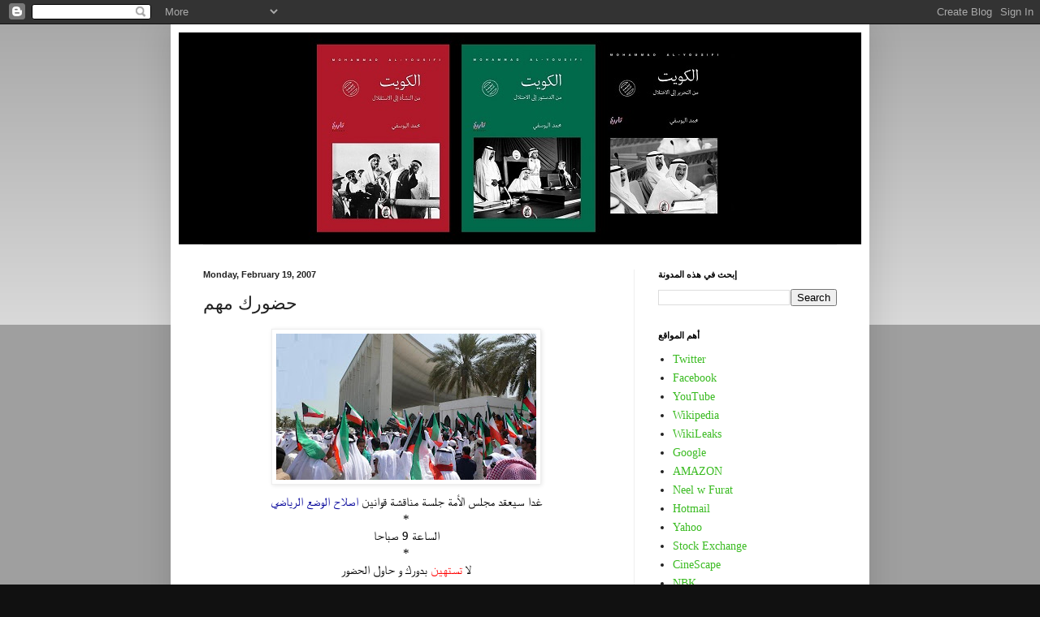

--- FILE ---
content_type: text/html; charset=UTF-8
request_url: http://www.mohammadalyousifi.com/2007/02/blog-post_19.html
body_size: 36984
content:
<!DOCTYPE html>
<html class='v2' dir='ltr' lang='en'>
<head>
<link href='https://www.blogger.com/static/v1/widgets/335934321-css_bundle_v2.css' rel='stylesheet' type='text/css'/>
<meta content='width=1100' name='viewport'/>
<meta content='text/html; charset=UTF-8' http-equiv='Content-Type'/>
<meta content='blogger' name='generator'/>
<link href='http://www.mohammadalyousifi.com/favicon.ico' rel='icon' type='image/x-icon'/>
<link href='http://www.mohammadalyousifi.com/2007/02/blog-post_19.html' rel='canonical'/>
<link rel="alternate" type="application/atom+xml" title="محمد اليوسفي - Atom" href="http://www.mohammadalyousifi.com/feeds/posts/default" />
<link rel="alternate" type="application/rss+xml" title="محمد اليوسفي - RSS" href="http://www.mohammadalyousifi.com/feeds/posts/default?alt=rss" />
<link rel="service.post" type="application/atom+xml" title="محمد اليوسفي - Atom" href="https://www.blogger.com/feeds/7982694/posts/default" />

<link rel="alternate" type="application/atom+xml" title="محمد اليوسفي - Atom" href="http://www.mohammadalyousifi.com/feeds/5494277834678645736/comments/default" />
<!--Can't find substitution for tag [blog.ieCssRetrofitLinks]-->
<link href='https://blogger.googleusercontent.com/img/b/R29vZ2xl/AVvXsEhRyUrOT_BNaU7j2DyDyiXqOUMyTojSSmLOZvRmB9oOKY_JS7Q5-yLXFFXTUnRsHHNzfOWOvnoSJKfgc4a_SKzuumiEp3tMAVq2cIyloVnpcOztiyZrdcDiIaHHmNBOQeR2EFcA/s320/7.JPG' rel='image_src'/>
<meta content='http://www.mohammadalyousifi.com/2007/02/blog-post_19.html' property='og:url'/>
<meta content='حضورك مهم' property='og:title'/>
<meta content=' غدا سيعقد مجلس الأمة جلسة مناقشة قوانين اصلاح الوضع الرياضي * الساعة 9 صباحا * لا تستهين  بدورك و حاول الحضور  نراكم هناك و  بس' property='og:description'/>
<meta content='https://blogger.googleusercontent.com/img/b/R29vZ2xl/AVvXsEhRyUrOT_BNaU7j2DyDyiXqOUMyTojSSmLOZvRmB9oOKY_JS7Q5-yLXFFXTUnRsHHNzfOWOvnoSJKfgc4a_SKzuumiEp3tMAVq2cIyloVnpcOztiyZrdcDiIaHHmNBOQeR2EFcA/w1200-h630-p-k-no-nu/7.JPG' property='og:image'/>
<title>محمد اليوسفي: حضورك مهم</title>
<style id='page-skin-1' type='text/css'><!--
/*
-----------------------------------------------
Blogger Template Style
Name:     Simple
Designer: Blogger
URL:      www.blogger.com
----------------------------------------------- */
/* Content
----------------------------------------------- */
body {
font: normal normal 14px 'Times New Roman', Times, FreeSerif, serif;
color: #222222;
background: #111111 none repeat scroll top left;
padding: 0 40px 40px 40px;
}
html body .region-inner {
min-width: 0;
max-width: 100%;
width: auto;
}
h2 {
font-size: 22px;
}
a:link {
text-decoration:none;
color: #3abb21;
}
a:visited {
text-decoration:none;
color: #888888;
}
a:hover {
text-decoration:underline;
color: #43ff32;
}
.body-fauxcolumn-outer .fauxcolumn-inner {
background: transparent url(https://resources.blogblog.com/blogblog/data/1kt/simple/body_gradient_tile_light.png) repeat scroll top left;
_background-image: none;
}
.body-fauxcolumn-outer .cap-top {
position: absolute;
z-index: 1;
height: 400px;
width: 100%;
}
.body-fauxcolumn-outer .cap-top .cap-left {
width: 100%;
background: transparent url(https://resources.blogblog.com/blogblog/data/1kt/simple/gradients_light.png) repeat-x scroll top left;
_background-image: none;
}
.content-outer {
-moz-box-shadow: 0 0 40px rgba(0, 0, 0, .15);
-webkit-box-shadow: 0 0 5px rgba(0, 0, 0, .15);
-goog-ms-box-shadow: 0 0 10px #333333;
box-shadow: 0 0 40px rgba(0, 0, 0, .15);
margin-bottom: 1px;
}
.content-inner {
padding: 10px 10px;
}
.content-inner {
background-color: #ffffff;
}
/* Header
----------------------------------------------- */
.header-outer {
background: transparent none repeat-x scroll 0 -400px;
_background-image: none;
}
.Header h1 {
font: normal bold 60px Arial, Tahoma, Helvetica, FreeSans, sans-serif;
color: #11ee11;
text-shadow: -1px -1px 1px rgba(0, 0, 0, .2);
}
.Header h1 a {
color: #11ee11;
}
.Header .description {
font-size: 140%;
color: #ffffff;
}
.header-inner .Header .titlewrapper {
padding: 22px 30px;
}
.header-inner .Header .descriptionwrapper {
padding: 0 30px;
}
/* Tabs
----------------------------------------------- */
.tabs-inner .section:first-child {
border-top: 1px solid #eeeeee;
}
.tabs-inner .section:first-child ul {
margin-top: -1px;
border-top: 1px solid #eeeeee;
border-left: 0 solid #eeeeee;
border-right: 0 solid #eeeeee;
}
.tabs-inner .widget ul {
background: #f5f5f5 url(https://resources.blogblog.com/blogblog/data/1kt/simple/gradients_light.png) repeat-x scroll 0 -800px;
_background-image: none;
border-bottom: 1px solid #eeeeee;
margin-top: 0;
margin-left: -30px;
margin-right: -30px;
}
.tabs-inner .widget li a {
display: inline-block;
padding: .6em 1em;
font: normal normal 14px Arial, Tahoma, Helvetica, FreeSans, sans-serif;
color: #999999;
border-left: 1px solid #ffffff;
border-right: 1px solid #eeeeee;
}
.tabs-inner .widget li:first-child a {
border-left: none;
}
.tabs-inner .widget li.selected a, .tabs-inner .widget li a:hover {
color: #000000;
background-color: #eeeeee;
text-decoration: none;
}
/* Columns
----------------------------------------------- */
.main-outer {
border-top: 0 solid #eeeeee;
}
.fauxcolumn-left-outer .fauxcolumn-inner {
border-right: 1px solid #eeeeee;
}
.fauxcolumn-right-outer .fauxcolumn-inner {
border-left: 1px solid #eeeeee;
}
/* Headings
----------------------------------------------- */
div.widget > h2,
div.widget h2.title {
margin: 0 0 1em 0;
font: normal bold 11px Arial, Tahoma, Helvetica, FreeSans, sans-serif;
color: #000000;
}
/* Widgets
----------------------------------------------- */
.widget .zippy {
color: #999999;
text-shadow: 2px 2px 1px rgba(0, 0, 0, .1);
}
.widget .popular-posts ul {
list-style: none;
}
/* Posts
----------------------------------------------- */
h2.date-header {
font: normal bold 11px Arial, Tahoma, Helvetica, FreeSans, sans-serif;
}
.date-header span {
background-color: transparent;
color: #222222;
padding: inherit;
letter-spacing: inherit;
margin: inherit;
}
.main-inner {
padding-top: 30px;
padding-bottom: 30px;
}
.main-inner .column-center-inner {
padding: 0 15px;
}
.main-inner .column-center-inner .section {
margin: 0 15px;
}
.post {
margin: 0 0 25px 0;
}
h3.post-title, .comments h4 {
font: normal normal 22px Arial, Tahoma, Helvetica, FreeSans, sans-serif;
margin: .75em 0 0;
}
.post-body {
font-size: 110%;
line-height: 1.4;
position: relative;
}
.post-body img, .post-body .tr-caption-container, .Profile img, .Image img,
.BlogList .item-thumbnail img {
padding: 2px;
background: #ffffff;
border: 1px solid #eeeeee;
-moz-box-shadow: 1px 1px 5px rgba(0, 0, 0, .1);
-webkit-box-shadow: 1px 1px 5px rgba(0, 0, 0, .1);
box-shadow: 1px 1px 5px rgba(0, 0, 0, .1);
}
.post-body img, .post-body .tr-caption-container {
padding: 5px;
}
.post-body .tr-caption-container {
color: #222222;
}
.post-body .tr-caption-container img {
padding: 0;
background: transparent;
border: none;
-moz-box-shadow: 0 0 0 rgba(0, 0, 0, .1);
-webkit-box-shadow: 0 0 0 rgba(0, 0, 0, .1);
box-shadow: 0 0 0 rgba(0, 0, 0, .1);
}
.post-header {
margin: 0 0 1.5em;
line-height: 1.6;
font-size: 90%;
}
.post-footer {
margin: 20px -2px 0;
padding: 5px 10px;
color: #666666;
background-color: #f9f9f9;
border-bottom: 1px solid #eeeeee;
line-height: 1.6;
font-size: 90%;
}
#comments .comment-author {
padding-top: 1.5em;
border-top: 1px solid #eeeeee;
background-position: 0 1.5em;
}
#comments .comment-author:first-child {
padding-top: 0;
border-top: none;
}
.avatar-image-container {
margin: .2em 0 0;
}
#comments .avatar-image-container img {
border: 1px solid #eeeeee;
}
/* Comments
----------------------------------------------- */
.comments .comments-content .icon.blog-author {
background-repeat: no-repeat;
background-image: url([data-uri]);
}
.comments .comments-content .loadmore a {
border-top: 1px solid #999999;
border-bottom: 1px solid #999999;
}
.comments .comment-thread.inline-thread {
background-color: #f9f9f9;
}
.comments .continue {
border-top: 2px solid #999999;
}
/* Accents
---------------------------------------------- */
.section-columns td.columns-cell {
border-left: 1px solid #eeeeee;
}
.blog-pager {
background: transparent none no-repeat scroll top center;
}
.blog-pager-older-link, .home-link,
.blog-pager-newer-link {
background-color: #ffffff;
padding: 5px;
}
.footer-outer {
border-top: 0 dashed #bbbbbb;
}
/* Mobile
----------------------------------------------- */
body.mobile  {
background-size: auto;
}
.mobile .body-fauxcolumn-outer {
background: transparent none repeat scroll top left;
}
.mobile .body-fauxcolumn-outer .cap-top {
background-size: 100% auto;
}
.mobile .content-outer {
-webkit-box-shadow: 0 0 3px rgba(0, 0, 0, .15);
box-shadow: 0 0 3px rgba(0, 0, 0, .15);
}
.mobile .tabs-inner .widget ul {
margin-left: 0;
margin-right: 0;
}
.mobile .post {
margin: 0;
}
.mobile .main-inner .column-center-inner .section {
margin: 0;
}
.mobile .date-header span {
padding: 0.1em 10px;
margin: 0 -10px;
}
.mobile h3.post-title {
margin: 0;
}
.mobile .blog-pager {
background: transparent none no-repeat scroll top center;
}
.mobile .footer-outer {
border-top: none;
}
.mobile .main-inner, .mobile .footer-inner {
background-color: #ffffff;
}
.mobile-index-contents {
color: #222222;
}
.mobile-link-button {
background-color: #3abb21;
}
.mobile-link-button a:link, .mobile-link-button a:visited {
color: #ffffff;
}
.mobile .tabs-inner .section:first-child {
border-top: none;
}
.mobile .tabs-inner .PageList .widget-content {
background-color: #eeeeee;
color: #000000;
border-top: 1px solid #eeeeee;
border-bottom: 1px solid #eeeeee;
}
.mobile .tabs-inner .PageList .widget-content .pagelist-arrow {
border-left: 1px solid #eeeeee;
}

--></style>
<style id='template-skin-1' type='text/css'><!--
body {
min-width: 860px;
}
.content-outer, .content-fauxcolumn-outer, .region-inner {
min-width: 860px;
max-width: 860px;
_width: 860px;
}
.main-inner .columns {
padding-left: 0px;
padding-right: 280px;
}
.main-inner .fauxcolumn-center-outer {
left: 0px;
right: 280px;
/* IE6 does not respect left and right together */
_width: expression(this.parentNode.offsetWidth -
parseInt("0px") -
parseInt("280px") + 'px');
}
.main-inner .fauxcolumn-left-outer {
width: 0px;
}
.main-inner .fauxcolumn-right-outer {
width: 280px;
}
.main-inner .column-left-outer {
width: 0px;
right: 100%;
margin-left: -0px;
}
.main-inner .column-right-outer {
width: 280px;
margin-right: -280px;
}
#layout {
min-width: 0;
}
#layout .content-outer {
min-width: 0;
width: 800px;
}
#layout .region-inner {
min-width: 0;
width: auto;
}
body#layout div.add_widget {
padding: 8px;
}
body#layout div.add_widget a {
margin-left: 32px;
}
--></style>
<link href='https://www.blogger.com/dyn-css/authorization.css?targetBlogID=7982694&amp;zx=50fd2471-1379-4731-a179-6d5607430e6d' media='none' onload='if(media!=&#39;all&#39;)media=&#39;all&#39;' rel='stylesheet'/><noscript><link href='https://www.blogger.com/dyn-css/authorization.css?targetBlogID=7982694&amp;zx=50fd2471-1379-4731-a179-6d5607430e6d' rel='stylesheet'/></noscript>
<meta name='google-adsense-platform-account' content='ca-host-pub-1556223355139109'/>
<meta name='google-adsense-platform-domain' content='blogspot.com'/>

</head>
<body class='loading variant-pale'>
<div class='navbar section' id='navbar' name='Navbar'><div class='widget Navbar' data-version='1' id='Navbar1'><script type="text/javascript">
    function setAttributeOnload(object, attribute, val) {
      if(window.addEventListener) {
        window.addEventListener('load',
          function(){ object[attribute] = val; }, false);
      } else {
        window.attachEvent('onload', function(){ object[attribute] = val; });
      }
    }
  </script>
<div id="navbar-iframe-container"></div>
<script type="text/javascript" src="https://apis.google.com/js/platform.js"></script>
<script type="text/javascript">
      gapi.load("gapi.iframes:gapi.iframes.style.bubble", function() {
        if (gapi.iframes && gapi.iframes.getContext) {
          gapi.iframes.getContext().openChild({
              url: 'https://www.blogger.com/navbar/7982694?po\x3d5494277834678645736\x26origin\x3dhttp://www.mohammadalyousifi.com',
              where: document.getElementById("navbar-iframe-container"),
              id: "navbar-iframe"
          });
        }
      });
    </script><script type="text/javascript">
(function() {
var script = document.createElement('script');
script.type = 'text/javascript';
script.src = '//pagead2.googlesyndication.com/pagead/js/google_top_exp.js';
var head = document.getElementsByTagName('head')[0];
if (head) {
head.appendChild(script);
}})();
</script>
</div></div>
<div class='body-fauxcolumns'>
<div class='fauxcolumn-outer body-fauxcolumn-outer'>
<div class='cap-top'>
<div class='cap-left'></div>
<div class='cap-right'></div>
</div>
<div class='fauxborder-left'>
<div class='fauxborder-right'></div>
<div class='fauxcolumn-inner'>
</div>
</div>
<div class='cap-bottom'>
<div class='cap-left'></div>
<div class='cap-right'></div>
</div>
</div>
</div>
<div class='content'>
<div class='content-fauxcolumns'>
<div class='fauxcolumn-outer content-fauxcolumn-outer'>
<div class='cap-top'>
<div class='cap-left'></div>
<div class='cap-right'></div>
</div>
<div class='fauxborder-left'>
<div class='fauxborder-right'></div>
<div class='fauxcolumn-inner'>
</div>
</div>
<div class='cap-bottom'>
<div class='cap-left'></div>
<div class='cap-right'></div>
</div>
</div>
</div>
<div class='content-outer'>
<div class='content-cap-top cap-top'>
<div class='cap-left'></div>
<div class='cap-right'></div>
</div>
<div class='fauxborder-left content-fauxborder-left'>
<div class='fauxborder-right content-fauxborder-right'></div>
<div class='content-inner'>
<header>
<div class='header-outer'>
<div class='header-cap-top cap-top'>
<div class='cap-left'></div>
<div class='cap-right'></div>
</div>
<div class='fauxborder-left header-fauxborder-left'>
<div class='fauxborder-right header-fauxborder-right'></div>
<div class='region-inner header-inner'>
<div class='header section' id='header' name='Header'><div class='widget Header' data-version='1' id='Header1'>
<div id='header-inner'>
<a href='http://www.mohammadalyousifi.com/' style='display: block'>
<img alt='محمد اليوسفي' height='261px; ' id='Header1_headerimg' src='https://blogger.googleusercontent.com/img/b/R29vZ2xl/AVvXsEg0CtEo-GIfhWHvaFXUsvXkGMDsZvqrwz5SQCyJwTmy-W6ga_UBYqlg8wl_ccOukanNRq76uOOvXRcLdS-3IOf_C8-BCPnW76VK_bQm4qIBumxTbwMQu3C4XSByi3jgkswt7C_Mow/s1600/blog+header+-+Copy+-+Copy+-+Copy.jpg' style='display: block' width='890px; '/>
</a>
</div>
</div></div>
</div>
</div>
<div class='header-cap-bottom cap-bottom'>
<div class='cap-left'></div>
<div class='cap-right'></div>
</div>
</div>
</header>
<div class='tabs-outer'>
<div class='tabs-cap-top cap-top'>
<div class='cap-left'></div>
<div class='cap-right'></div>
</div>
<div class='fauxborder-left tabs-fauxborder-left'>
<div class='fauxborder-right tabs-fauxborder-right'></div>
<div class='region-inner tabs-inner'>
<div class='tabs no-items section' id='crosscol' name='Cross-Column'></div>
<div class='tabs no-items section' id='crosscol-overflow' name='Cross-Column 2'></div>
</div>
</div>
<div class='tabs-cap-bottom cap-bottom'>
<div class='cap-left'></div>
<div class='cap-right'></div>
</div>
</div>
<div class='main-outer'>
<div class='main-cap-top cap-top'>
<div class='cap-left'></div>
<div class='cap-right'></div>
</div>
<div class='fauxborder-left main-fauxborder-left'>
<div class='fauxborder-right main-fauxborder-right'></div>
<div class='region-inner main-inner'>
<div class='columns fauxcolumns'>
<div class='fauxcolumn-outer fauxcolumn-center-outer'>
<div class='cap-top'>
<div class='cap-left'></div>
<div class='cap-right'></div>
</div>
<div class='fauxborder-left'>
<div class='fauxborder-right'></div>
<div class='fauxcolumn-inner'>
</div>
</div>
<div class='cap-bottom'>
<div class='cap-left'></div>
<div class='cap-right'></div>
</div>
</div>
<div class='fauxcolumn-outer fauxcolumn-left-outer'>
<div class='cap-top'>
<div class='cap-left'></div>
<div class='cap-right'></div>
</div>
<div class='fauxborder-left'>
<div class='fauxborder-right'></div>
<div class='fauxcolumn-inner'>
</div>
</div>
<div class='cap-bottom'>
<div class='cap-left'></div>
<div class='cap-right'></div>
</div>
</div>
<div class='fauxcolumn-outer fauxcolumn-right-outer'>
<div class='cap-top'>
<div class='cap-left'></div>
<div class='cap-right'></div>
</div>
<div class='fauxborder-left'>
<div class='fauxborder-right'></div>
<div class='fauxcolumn-inner'>
</div>
</div>
<div class='cap-bottom'>
<div class='cap-left'></div>
<div class='cap-right'></div>
</div>
</div>
<!-- corrects IE6 width calculation -->
<div class='columns-inner'>
<div class='column-center-outer'>
<div class='column-center-inner'>
<div class='main section' id='main' name='Main'><div class='widget Blog' data-version='1' id='Blog1'>
<div class='blog-posts hfeed'>

          <div class="date-outer">
        
<h2 class='date-header'><span>Monday, February 19, 2007</span></h2>

          <div class="date-posts">
        
<div class='post-outer'>
<div class='post hentry uncustomized-post-template' itemprop='blogPost' itemscope='itemscope' itemtype='http://schema.org/BlogPosting'>
<meta content='https://blogger.googleusercontent.com/img/b/R29vZ2xl/AVvXsEhRyUrOT_BNaU7j2DyDyiXqOUMyTojSSmLOZvRmB9oOKY_JS7Q5-yLXFFXTUnRsHHNzfOWOvnoSJKfgc4a_SKzuumiEp3tMAVq2cIyloVnpcOztiyZrdcDiIaHHmNBOQeR2EFcA/s320/7.JPG' itemprop='image_url'/>
<meta content='7982694' itemprop='blogId'/>
<meta content='5494277834678645736' itemprop='postId'/>
<a name='5494277834678645736'></a>
<h3 class='post-title entry-title' itemprop='name'>
حضورك مهم
</h3>
<div class='post-header'>
<div class='post-header-line-1'></div>
</div>
<div class='post-body entry-content' id='post-body-5494277834678645736' itemprop='description articleBody'>
<div align="center"><a href="https://blogger.googleusercontent.com/img/b/R29vZ2xl/AVvXsEhRyUrOT_BNaU7j2DyDyiXqOUMyTojSSmLOZvRmB9oOKY_JS7Q5-yLXFFXTUnRsHHNzfOWOvnoSJKfgc4a_SKzuumiEp3tMAVq2cIyloVnpcOztiyZrdcDiIaHHmNBOQeR2EFcA/s1600-h/7.JPG"><span style="color:#000000;"><img alt="" border="0" id="BLOGGER_PHOTO_ID_5033213855765692130" src="https://blogger.googleusercontent.com/img/b/R29vZ2xl/AVvXsEhRyUrOT_BNaU7j2DyDyiXqOUMyTojSSmLOZvRmB9oOKY_JS7Q5-yLXFFXTUnRsHHNzfOWOvnoSJKfgc4a_SKzuumiEp3tMAVq2cIyloVnpcOztiyZrdcDiIaHHmNBOQeR2EFcA/s320/7.JPG" style="DISPLAY: block; MARGIN: 0px auto 10px; CURSOR: hand; TEXT-ALIGN: center" /></span></a><span style="color:#000000;"> غدا سيعقد مجلس الأمة جلسة مناقشة قوانين </span><span style="color:#000099;">اصلاح الوضع الرياضي</span></div><div align="center"><span style="color:#000000;">*</span></div><div align="center"><span style="color:#000000;">الساعة 9 صباحا</span></div><div align="center"><span style="color:#000000;">*</span></div><div align="center"><span style="color:#000000;">لا <span style="color:#ff0000;">تستهين</span> بدورك و حاول الحضور</span></div><div align="center"><span style="color:#000000;"><br /></div></span><div align="center"><a href="https://blogger.googleusercontent.com/img/b/R29vZ2xl/AVvXsEgdEtEO2NBR3MzdMuhIScopg3-oUROpOlvAPfAOfuJOieSux9JtTf0psK5I4tWjpUxEIonHaXD2ISSYSbspcmReAKXT1ypVzYzd6pkrP3ieoRo5Lo-4-2qy0HWZVno8AYYTzqg9/s1600-h/Bess12-2.jpg"><span style="color:#000000;"><img alt="" border="0" id="BLOGGER_PHOTO_ID_5033210123439111890" src="https://blogger.googleusercontent.com/img/b/R29vZ2xl/AVvXsEgdEtEO2NBR3MzdMuhIScopg3-oUROpOlvAPfAOfuJOieSux9JtTf0psK5I4tWjpUxEIonHaXD2ISSYSbspcmReAKXT1ypVzYzd6pkrP3ieoRo5Lo-4-2qy0HWZVno8AYYTzqg9/s320/Bess12-2.jpg" style="DISPLAY: block; MARGIN: 0px auto 10px; CURSOR: hand; TEXT-ALIGN: center" /></span></a><span style="color:#000000;"> </span></div><div align="center"><span style="color:#000000;">نراكم هناك</span></div><div align="center"><span style="color:#000000;">و</span></div><div align="center"> </div><div align="center"><a href="http://bessq8.com/wp/"><span style="font-size:180%;color:#3333ff;">بس</span></a></div>
<div style='clear: both;'></div>
</div>
<div class='post-footer'>
<div class='post-footer-line post-footer-line-1'>
<span class='post-author vcard'>
Posted by
<span class='fn' itemprop='author' itemscope='itemscope' itemtype='http://schema.org/Person'>
<meta content='https://www.blogger.com/profile/16645486134291553669' itemprop='url'/>
<a class='g-profile' href='https://www.blogger.com/profile/16645486134291553669' rel='author' title='author profile'>
<span itemprop='name'>Mohammad Al-Yousifi</span>
</a>
</span>
</span>
<span class='post-timestamp'>
at
<meta content='http://www.mohammadalyousifi.com/2007/02/blog-post_19.html' itemprop='url'/>
<a class='timestamp-link' href='http://www.mohammadalyousifi.com/2007/02/blog-post_19.html' rel='bookmark' title='permanent link'><abbr class='published' itemprop='datePublished' title='2007-02-19T14:45:00+03:00'>2:45 PM</abbr></a>
</span>
<span class='post-comment-link'>
</span>
<span class='post-icons'>
<span class='item-action'>
<a href='https://www.blogger.com/email-post/7982694/5494277834678645736' title='Email Post'>
<img alt='' class='icon-action' height='13' src='https://resources.blogblog.com/img/icon18_email.gif' width='18'/>
</a>
</span>
<span class='item-control blog-admin pid-931810446'>
<a href='https://www.blogger.com/post-edit.g?blogID=7982694&postID=5494277834678645736&from=pencil' title='Edit Post'>
<img alt='' class='icon-action' height='18' src='https://resources.blogblog.com/img/icon18_edit_allbkg.gif' width='18'/>
</a>
</span>
</span>
<div class='post-share-buttons goog-inline-block'>
<a class='goog-inline-block share-button sb-email' href='https://www.blogger.com/share-post.g?blogID=7982694&postID=5494277834678645736&target=email' target='_blank' title='Email This'><span class='share-button-link-text'>Email This</span></a><a class='goog-inline-block share-button sb-blog' href='https://www.blogger.com/share-post.g?blogID=7982694&postID=5494277834678645736&target=blog' onclick='window.open(this.href, "_blank", "height=270,width=475"); return false;' target='_blank' title='BlogThis!'><span class='share-button-link-text'>BlogThis!</span></a><a class='goog-inline-block share-button sb-twitter' href='https://www.blogger.com/share-post.g?blogID=7982694&postID=5494277834678645736&target=twitter' target='_blank' title='Share to X'><span class='share-button-link-text'>Share to X</span></a><a class='goog-inline-block share-button sb-facebook' href='https://www.blogger.com/share-post.g?blogID=7982694&postID=5494277834678645736&target=facebook' onclick='window.open(this.href, "_blank", "height=430,width=640"); return false;' target='_blank' title='Share to Facebook'><span class='share-button-link-text'>Share to Facebook</span></a><a class='goog-inline-block share-button sb-pinterest' href='https://www.blogger.com/share-post.g?blogID=7982694&postID=5494277834678645736&target=pinterest' target='_blank' title='Share to Pinterest'><span class='share-button-link-text'>Share to Pinterest</span></a>
</div>
</div>
<div class='post-footer-line post-footer-line-2'>
<span class='post-labels'>
</span>
</div>
<div class='post-footer-line post-footer-line-3'>
<span class='post-location'>
</span>
</div>
</div>
</div>
<div class='comments' id='comments'>
<a name='comments'></a>
<h4>30 comments:</h4>
<div id='Blog1_comments-block-wrapper'>
<dl class='avatar-comment-indent' id='comments-block'>
<dt class='comment-author ' id='c7902755761090733892'>
<a name='c7902755761090733892'></a>
<div class="avatar-image-container vcard"><span dir="ltr"><a href="https://www.blogger.com/profile/12484183031619611764" target="" rel="nofollow" onclick="" class="avatar-hovercard" id="av-7902755761090733892-12484183031619611764"><img src="https://resources.blogblog.com/img/blank.gif" width="35" height="35" class="delayLoad" style="display: none;" longdesc="//blogger.googleusercontent.com/img/b/R29vZ2xl/AVvXsEjmnVqKeK-aPyW5F8c0tvjaCnJHRJXMR7jtcrgKFGlFK42GHWm7E9wXiY3DRpiD2n4yluiCEqc8DAWKd4yUSgVv_DFlSPROtpVBJq-uFHTliYlJy6Upa40wpTKcXqeOI1Y/s45-c/&#1580;&#1605;&#1610;&#1610;&#1610;&#1604;&#1577;.jpg" alt="" title="Almas">

<noscript><img src="//blogger.googleusercontent.com/img/b/R29vZ2xl/AVvXsEjmnVqKeK-aPyW5F8c0tvjaCnJHRJXMR7jtcrgKFGlFK42GHWm7E9wXiY3DRpiD2n4yluiCEqc8DAWKd4yUSgVv_DFlSPROtpVBJq-uFHTliYlJy6Upa40wpTKcXqeOI1Y/s45-c/&#1580;&#1605;&#1610;&#1610;&#1610;&#1604;&#1577;.jpg" width="35" height="35" class="photo" alt=""></noscript></a></span></div>
<a href='https://www.blogger.com/profile/12484183031619611764' rel='nofollow'>Almas</a>
said...
</dt>
<dd class='comment-body' id='Blog1_cmt-7902755761090733892'>
<p>
مرحبا<BR/><BR/>ماشالله عليك ...عمرك طويل توني ياية بذكرك<BR/><BR/>عموما همة عالية انشالله <BR/><BR/><BR/>بالتوفيق
</p>
</dd>
<dd class='comment-footer'>
<span class='comment-timestamp'>
<a href='http://www.mohammadalyousifi.com/2007/02/blog-post_19.html?showComment=1171889640000#c7902755761090733892' title='comment permalink'>
19/2/07 3:54 PM
</a>
<span class='item-control blog-admin pid-1154395860'>
<a class='comment-delete' href='https://www.blogger.com/comment/delete/7982694/7902755761090733892' title='Delete Comment'>
<img src='https://resources.blogblog.com/img/icon_delete13.gif'/>
</a>
</span>
</span>
</dd>
<dt class='comment-author ' id='c910628847807934182'>
<a name='c910628847807934182'></a>
<div class="avatar-image-container vcard"><span dir="ltr"><a href="https://www.blogger.com/profile/03875275208852045592" target="" rel="nofollow" onclick="" class="avatar-hovercard" id="av-910628847807934182-03875275208852045592"><img src="https://resources.blogblog.com/img/blank.gif" width="35" height="35" class="delayLoad" style="display: none;" longdesc="//blogger.googleusercontent.com/img/b/R29vZ2xl/AVvXsEg1YDe1K2syjngsSzl8d7rjoko9W33rG-UthggbVnPjf1cHbyWszUxuLV30RZWJIPZ2svTIkzxEBZLxncN4YzgsxXvbATeWkqxezYbzx2dR4pLZLZR3MEKSOq4OxulOAg/s45-c/n3alba7ar.jpg" alt="" title="&#1571;&#1576;&#1608; &#1580;&#1610;&#1580; &#1610;&#1583;&#1608;&#1585; &#1606;&#1593;&#1575;&#1604;&#1607;">

<noscript><img src="//blogger.googleusercontent.com/img/b/R29vZ2xl/AVvXsEg1YDe1K2syjngsSzl8d7rjoko9W33rG-UthggbVnPjf1cHbyWszUxuLV30RZWJIPZ2svTIkzxEBZLxncN4YzgsxXvbATeWkqxezYbzx2dR4pLZLZR3MEKSOq4OxulOAg/s45-c/n3alba7ar.jpg" width="35" height="35" class="photo" alt=""></noscript></a></span></div>
<a href='https://www.blogger.com/profile/03875275208852045592' rel='nofollow'>أبو جيج يدور نعاله</a>
said...
</dt>
<dd class='comment-body' id='Blog1_cmt-910628847807934182'>
<p>
معلش
</p>
</dd>
<dd class='comment-footer'>
<span class='comment-timestamp'>
<a href='http://www.mohammadalyousifi.com/2007/02/blog-post_19.html?showComment=1171892820000#c910628847807934182' title='comment permalink'>
19/2/07 4:47 PM
</a>
<span class='item-control blog-admin pid-294990485'>
<a class='comment-delete' href='https://www.blogger.com/comment/delete/7982694/910628847807934182' title='Delete Comment'>
<img src='https://resources.blogblog.com/img/icon_delete13.gif'/>
</a>
</span>
</span>
</dd>
<dt class='comment-author ' id='c3851924326611422503'>
<a name='c3851924326611422503'></a>
<div class="avatar-image-container vcard"><span dir="ltr"><a href="https://www.blogger.com/profile/03875275208852045592" target="" rel="nofollow" onclick="" class="avatar-hovercard" id="av-3851924326611422503-03875275208852045592"><img src="https://resources.blogblog.com/img/blank.gif" width="35" height="35" class="delayLoad" style="display: none;" longdesc="//blogger.googleusercontent.com/img/b/R29vZ2xl/AVvXsEg1YDe1K2syjngsSzl8d7rjoko9W33rG-UthggbVnPjf1cHbyWszUxuLV30RZWJIPZ2svTIkzxEBZLxncN4YzgsxXvbATeWkqxezYbzx2dR4pLZLZR3MEKSOq4OxulOAg/s45-c/n3alba7ar.jpg" alt="" title="&#1571;&#1576;&#1608; &#1580;&#1610;&#1580; &#1610;&#1583;&#1608;&#1585; &#1606;&#1593;&#1575;&#1604;&#1607;">

<noscript><img src="//blogger.googleusercontent.com/img/b/R29vZ2xl/AVvXsEg1YDe1K2syjngsSzl8d7rjoko9W33rG-UthggbVnPjf1cHbyWszUxuLV30RZWJIPZ2svTIkzxEBZLxncN4YzgsxXvbATeWkqxezYbzx2dR4pLZLZR3MEKSOq4OxulOAg/s45-c/n3alba7ar.jpg" width="35" height="35" class="photo" alt=""></noscript></a></span></div>
<a href='https://www.blogger.com/profile/03875275208852045592' rel='nofollow'>أبو جيج يدور نعاله</a>
said...
</dt>
<dd class='comment-body' id='Blog1_cmt-3851924326611422503'>
<p>
ماكو جلسة رياضية بكرة<BR/><BR/><BR/>معلش
</p>
</dd>
<dd class='comment-footer'>
<span class='comment-timestamp'>
<a href='http://www.mohammadalyousifi.com/2007/02/blog-post_19.html?showComment=1171899300000#c3851924326611422503' title='comment permalink'>
19/2/07 6:35 PM
</a>
<span class='item-control blog-admin pid-294990485'>
<a class='comment-delete' href='https://www.blogger.com/comment/delete/7982694/3851924326611422503' title='Delete Comment'>
<img src='https://resources.blogblog.com/img/icon_delete13.gif'/>
</a>
</span>
</span>
</dd>
<dt class='comment-author blog-author' id='c3755973912002164167'>
<a name='c3755973912002164167'></a>
<div class="avatar-image-container vcard"><span dir="ltr"><a href="https://www.blogger.com/profile/16645486134291553669" target="" rel="nofollow" onclick="" class="avatar-hovercard" id="av-3755973912002164167-16645486134291553669"><img src="https://resources.blogblog.com/img/blank.gif" width="35" height="35" class="delayLoad" style="display: none;" longdesc="//blogger.googleusercontent.com/img/b/R29vZ2xl/AVvXsEgP0CFu2yU2crXFAru5gySCUM8GOrgIh9G8hNL0zDtA420le5damZ1eeFNNrbo0P3zMAcnB9b7JK4VSkFMee62OwN_15r80PGnLzZmSbwhbsFJIQDd7_qRL3TAl8vdDS9o/s45-c/blog+header+-+Copy+-+Copy.jpg" alt="" title="Mohammad Al-Yousifi">

<noscript><img src="//blogger.googleusercontent.com/img/b/R29vZ2xl/AVvXsEgP0CFu2yU2crXFAru5gySCUM8GOrgIh9G8hNL0zDtA420le5damZ1eeFNNrbo0P3zMAcnB9b7JK4VSkFMee62OwN_15r80PGnLzZmSbwhbsFJIQDd7_qRL3TAl8vdDS9o/s45-c/blog+header+-+Copy+-+Copy.jpg" width="35" height="35" class="photo" alt=""></noscript></a></span></div>
<a href='https://www.blogger.com/profile/16645486134291553669' rel='nofollow'>Mohammad Al-Yousifi</a>
said...
</dt>
<dd class='comment-body' id='Blog1_cmt-3755973912002164167'>
<p>
ليش ماكو&#1567;&#1567; شصار&#1567;
</p>
</dd>
<dd class='comment-footer'>
<span class='comment-timestamp'>
<a href='http://www.mohammadalyousifi.com/2007/02/blog-post_19.html?showComment=1171902060000#c3755973912002164167' title='comment permalink'>
19/2/07 7:21 PM
</a>
<span class='item-control blog-admin pid-931810446'>
<a class='comment-delete' href='https://www.blogger.com/comment/delete/7982694/3755973912002164167' title='Delete Comment'>
<img src='https://resources.blogblog.com/img/icon_delete13.gif'/>
</a>
</span>
</span>
</dd>
<dt class='comment-author ' id='c182131796995946593'>
<a name='c182131796995946593'></a>
<div class="avatar-image-container vcard"><span dir="ltr"><a href="https://www.blogger.com/profile/03875275208852045592" target="" rel="nofollow" onclick="" class="avatar-hovercard" id="av-182131796995946593-03875275208852045592"><img src="https://resources.blogblog.com/img/blank.gif" width="35" height="35" class="delayLoad" style="display: none;" longdesc="//blogger.googleusercontent.com/img/b/R29vZ2xl/AVvXsEg1YDe1K2syjngsSzl8d7rjoko9W33rG-UthggbVnPjf1cHbyWszUxuLV30RZWJIPZ2svTIkzxEBZLxncN4YzgsxXvbATeWkqxezYbzx2dR4pLZLZR3MEKSOq4OxulOAg/s45-c/n3alba7ar.jpg" alt="" title="&#1571;&#1576;&#1608; &#1580;&#1610;&#1580; &#1610;&#1583;&#1608;&#1585; &#1606;&#1593;&#1575;&#1604;&#1607;">

<noscript><img src="//blogger.googleusercontent.com/img/b/R29vZ2xl/AVvXsEg1YDe1K2syjngsSzl8d7rjoko9W33rG-UthggbVnPjf1cHbyWszUxuLV30RZWJIPZ2svTIkzxEBZLxncN4YzgsxXvbATeWkqxezYbzx2dR4pLZLZR3MEKSOq4OxulOAg/s45-c/n3alba7ar.jpg" width="35" height="35" class="photo" alt=""></noscript></a></span></div>
<a href='https://www.blogger.com/profile/03875275208852045592' rel='nofollow'>أبو جيج يدور نعاله</a>
said...
</dt>
<dd class='comment-body' id='Blog1_cmt-182131796995946593'>
<span class='deleted-comment'>This comment has been removed by a blog administrator.</span>
</dd>
<dd class='comment-footer'>
<span class='comment-timestamp'>
<a href='http://www.mohammadalyousifi.com/2007/02/blog-post_19.html?showComment=1171904820000#c182131796995946593' title='comment permalink'>
19/2/07 8:07 PM
</a>
<span class='item-control blog-admin '>
<a class='comment-delete' href='https://www.blogger.com/comment/delete/7982694/182131796995946593' title='Delete Comment'>
<img src='https://resources.blogblog.com/img/icon_delete13.gif'/>
</a>
</span>
</span>
</dd>
<dt class='comment-author ' id='c3309054394825043481'>
<a name='c3309054394825043481'></a>
<div class="avatar-image-container vcard"><span dir="ltr"><a href="https://www.blogger.com/profile/03875275208852045592" target="" rel="nofollow" onclick="" class="avatar-hovercard" id="av-3309054394825043481-03875275208852045592"><img src="https://resources.blogblog.com/img/blank.gif" width="35" height="35" class="delayLoad" style="display: none;" longdesc="//blogger.googleusercontent.com/img/b/R29vZ2xl/AVvXsEg1YDe1K2syjngsSzl8d7rjoko9W33rG-UthggbVnPjf1cHbyWszUxuLV30RZWJIPZ2svTIkzxEBZLxncN4YzgsxXvbATeWkqxezYbzx2dR4pLZLZR3MEKSOq4OxulOAg/s45-c/n3alba7ar.jpg" alt="" title="&#1571;&#1576;&#1608; &#1580;&#1610;&#1580; &#1610;&#1583;&#1608;&#1585; &#1606;&#1593;&#1575;&#1604;&#1607;">

<noscript><img src="//blogger.googleusercontent.com/img/b/R29vZ2xl/AVvXsEg1YDe1K2syjngsSzl8d7rjoko9W33rG-UthggbVnPjf1cHbyWszUxuLV30RZWJIPZ2svTIkzxEBZLxncN4YzgsxXvbATeWkqxezYbzx2dR4pLZLZR3MEKSOq4OxulOAg/s45-c/n3alba7ar.jpg" width="35" height="35" class="photo" alt=""></noscript></a></span></div>
<a href='https://www.blogger.com/profile/03875275208852045592' rel='nofollow'>أبو جيج يدور نعاله</a>
said...
</dt>
<dd class='comment-body' id='Blog1_cmt-3309054394825043481'>
<p>
الحكومة تلقت ضرية قاصمة غير متوقعة بطلب 13 نائب طرح الثقة بوزير الصحة<BR/><BR/><BR/>الأحداث تتسارع و قد تستقيل الحكومة أو يحدث تدوير وزارى ...بإختصار الحكومة لن تحضر الجلسة غدا على أغلب الظن
</p>
</dd>
<dd class='comment-footer'>
<span class='comment-timestamp'>
<a href='http://www.mohammadalyousifi.com/2007/02/blog-post_19.html?showComment=1171904820001#c3309054394825043481' title='comment permalink'>
19/2/07 8:07 PM
</a>
<span class='item-control blog-admin pid-294990485'>
<a class='comment-delete' href='https://www.blogger.com/comment/delete/7982694/3309054394825043481' title='Delete Comment'>
<img src='https://resources.blogblog.com/img/icon_delete13.gif'/>
</a>
</span>
</span>
</dd>
<dt class='comment-author ' id='c99119245944515872'>
<a name='c99119245944515872'></a>
<div class="avatar-image-container vcard"><span dir="ltr"><a href="https://www.blogger.com/profile/10722000212257356018" target="" rel="nofollow" onclick="" class="avatar-hovercard" id="av-99119245944515872-10722000212257356018"><img src="https://resources.blogblog.com/img/blank.gif" width="35" height="35" class="delayLoad" style="display: none;" longdesc="//2.bp.blogspot.com/_qL0Ab_Xse0Y/SZ4N_kJj3OI/AAAAAAAAAGQ/0MGM82hp2UY/S45-s35/kuwaitflag.gif" alt="" title="KuwaitVoice">

<noscript><img src="//2.bp.blogspot.com/_qL0Ab_Xse0Y/SZ4N_kJj3OI/AAAAAAAAAGQ/0MGM82hp2UY/S45-s35/kuwaitflag.gif" width="35" height="35" class="photo" alt=""></noscript></a></span></div>
<a href='https://www.blogger.com/profile/10722000212257356018' rel='nofollow'>KuwaitVoice</a>
said...
</dt>
<dd class='comment-body' id='Blog1_cmt-99119245944515872'>
<p>
انا راح أحاول الحضور باجر &#1548; وانشالله يتعدل الوضع الرياضي التعيس ولاعبينا كلهم يصيرون اسماعيل مطر ..<BR/><BR/>وشعارنا باجر لازم يكون نبيها سماعيل مطر وبس !<BR/><BR/>بوجيج شالسالفه &#1548; شالأخبار &#1567; وين التفاؤل عيل .. قص علينا على الأقل وشجعنا قولنا في جلسة باجر &#1548;&#1548; حتى لو مافيه قص علينا وخلنا تفائل ونحضر ..<BR/><BR/>مطقوق الصراحة ماقصرت &#1548;&#1548;أثبت أنك أقوى مدون بالرياضه وانت مرزوق الغانم المدونين وتستحق رئيس نادي ..
</p>
</dd>
<dd class='comment-footer'>
<span class='comment-timestamp'>
<a href='http://www.mohammadalyousifi.com/2007/02/blog-post_19.html?showComment=1171908900000#c99119245944515872' title='comment permalink'>
19/2/07 9:15 PM
</a>
<span class='item-control blog-admin pid-196285260'>
<a class='comment-delete' href='https://www.blogger.com/comment/delete/7982694/99119245944515872' title='Delete Comment'>
<img src='https://resources.blogblog.com/img/icon_delete13.gif'/>
</a>
</span>
</span>
</dd>
<dt class='comment-author ' id='c2997988204112684171'>
<a name='c2997988204112684171'></a>
<div class="avatar-image-container vcard"><span dir="ltr"><a href="https://www.blogger.com/profile/03875275208852045592" target="" rel="nofollow" onclick="" class="avatar-hovercard" id="av-2997988204112684171-03875275208852045592"><img src="https://resources.blogblog.com/img/blank.gif" width="35" height="35" class="delayLoad" style="display: none;" longdesc="//blogger.googleusercontent.com/img/b/R29vZ2xl/AVvXsEg1YDe1K2syjngsSzl8d7rjoko9W33rG-UthggbVnPjf1cHbyWszUxuLV30RZWJIPZ2svTIkzxEBZLxncN4YzgsxXvbATeWkqxezYbzx2dR4pLZLZR3MEKSOq4OxulOAg/s45-c/n3alba7ar.jpg" alt="" title="&#1571;&#1576;&#1608; &#1580;&#1610;&#1580; &#1610;&#1583;&#1608;&#1585; &#1606;&#1593;&#1575;&#1604;&#1607;">

<noscript><img src="//blogger.googleusercontent.com/img/b/R29vZ2xl/AVvXsEg1YDe1K2syjngsSzl8d7rjoko9W33rG-UthggbVnPjf1cHbyWszUxuLV30RZWJIPZ2svTIkzxEBZLxncN4YzgsxXvbATeWkqxezYbzx2dR4pLZLZR3MEKSOq4OxulOAg/s45-c/n3alba7ar.jpg" width="35" height="35" class="photo" alt=""></noscript></a></span></div>
<a href='https://www.blogger.com/profile/03875275208852045592' rel='nofollow'>أبو جيج يدور نعاله</a>
said...
</dt>
<dd class='comment-body' id='Blog1_cmt-2997988204112684171'>
<p>
أنا متفائل صح<BR/><BR/>بس كنت قاعد أجس النبض بالجلسة اليوم<BR/><BR/><BR/>و عن جد عن جد كان واضح إن الحكومة بمنتهى الوضوح واصل حدها من المجلس و لا أستبعد حتى حل مجلس الأمة<BR/><BR/>و لا أعتقد الرياضة بنفس أهمية طرح ثقة بوزير شيخ و هى مسألة نادرة الحدوث و فيها دوس على الخط الأحمر
</p>
</dd>
<dd class='comment-footer'>
<span class='comment-timestamp'>
<a href='http://www.mohammadalyousifi.com/2007/02/blog-post_19.html?showComment=1171917660000#c2997988204112684171' title='comment permalink'>
19/2/07 11:41 PM
</a>
<span class='item-control blog-admin pid-294990485'>
<a class='comment-delete' href='https://www.blogger.com/comment/delete/7982694/2997988204112684171' title='Delete Comment'>
<img src='https://resources.blogblog.com/img/icon_delete13.gif'/>
</a>
</span>
</span>
</dd>
<dt class='comment-author blog-author' id='c5791894686701899958'>
<a name='c5791894686701899958'></a>
<div class="avatar-image-container vcard"><span dir="ltr"><a href="https://www.blogger.com/profile/16645486134291553669" target="" rel="nofollow" onclick="" class="avatar-hovercard" id="av-5791894686701899958-16645486134291553669"><img src="https://resources.blogblog.com/img/blank.gif" width="35" height="35" class="delayLoad" style="display: none;" longdesc="//blogger.googleusercontent.com/img/b/R29vZ2xl/AVvXsEgP0CFu2yU2crXFAru5gySCUM8GOrgIh9G8hNL0zDtA420le5damZ1eeFNNrbo0P3zMAcnB9b7JK4VSkFMee62OwN_15r80PGnLzZmSbwhbsFJIQDd7_qRL3TAl8vdDS9o/s45-c/blog+header+-+Copy+-+Copy.jpg" alt="" title="Mohammad Al-Yousifi">

<noscript><img src="//blogger.googleusercontent.com/img/b/R29vZ2xl/AVvXsEgP0CFu2yU2crXFAru5gySCUM8GOrgIh9G8hNL0zDtA420le5damZ1eeFNNrbo0P3zMAcnB9b7JK4VSkFMee62OwN_15r80PGnLzZmSbwhbsFJIQDd7_qRL3TAl8vdDS9o/s45-c/blog+header+-+Copy+-+Copy.jpg" width="35" height="35" class="photo" alt=""></noscript></a></span></div>
<a href='https://www.blogger.com/profile/16645486134291553669' rel='nofollow'>Mohammad Al-Yousifi</a>
said...
</dt>
<dd class='comment-body' id='Blog1_cmt-5791894686701899958'>
<p>
مع اني لم اكن متحمسا للاستجواب الا ان النواب كانوا زلوم الصراحة<BR/><BR/>شلخوا الوزير تشلخ<BR/><BR/>الله يعينه<BR/><BR/>بو جيج, الى الآن ليس هناك أي اخبار عن تأجيل الجلسة<BR/><BR/>الجلسة انشاءالله معقودة و احنا عاقدين العزم على الحضور و المشاركة في اصلاح الرياضة كما أصلحنا الدوائر<BR/><BR/>ciao
</p>
</dd>
<dd class='comment-footer'>
<span class='comment-timestamp'>
<a href='http://www.mohammadalyousifi.com/2007/02/blog-post_19.html?showComment=1171919820000#c5791894686701899958' title='comment permalink'>
20/2/07 12:17 AM
</a>
<span class='item-control blog-admin pid-931810446'>
<a class='comment-delete' href='https://www.blogger.com/comment/delete/7982694/5791894686701899958' title='Delete Comment'>
<img src='https://resources.blogblog.com/img/icon_delete13.gif'/>
</a>
</span>
</span>
</dd>
<dt class='comment-author ' id='c1926311400756595336'>
<a name='c1926311400756595336'></a>
<div class="avatar-image-container vcard"><span dir="ltr"><a href="https://www.blogger.com/profile/15860174073923877428" target="" rel="nofollow" onclick="" class="avatar-hovercard" id="av-1926311400756595336-15860174073923877428"><img src="https://resources.blogblog.com/img/blank.gif" width="35" height="35" class="delayLoad" style="display: none;" longdesc="//1.bp.blogspot.com/_appdo9KF_y8/SZ4cB0jpcXI/AAAAAAAAAN8/SMgselNrDOk/S45-s35/Gif_s77_73.gif" alt="" title="&#1575;&#1604;&#1581;&#1580;&#1610;&#1607;">

<noscript><img src="//1.bp.blogspot.com/_appdo9KF_y8/SZ4cB0jpcXI/AAAAAAAAAN8/SMgselNrDOk/S45-s35/Gif_s77_73.gif" width="35" height="35" class="photo" alt=""></noscript></a></span></div>
<a href='https://www.blogger.com/profile/15860174073923877428' rel='nofollow'>الحجيه</a>
said...
</dt>
<dd class='comment-body' id='Blog1_cmt-1926311400756595336'>
<p>
السلام عليكم جميعا<BR/><BR/>ياجماعة الخير تهجون باجر النواب فيهم حيل يحضرون الجلسه مبكرا عقب جسلة اليوم المتعبه جدا   ما ادري اشلون بتكون جلسة بكره
</p>
</dd>
<dd class='comment-footer'>
<span class='comment-timestamp'>
<a href='http://www.mohammadalyousifi.com/2007/02/blog-post_19.html?showComment=1171919940000#c1926311400756595336' title='comment permalink'>
20/2/07 12:19 AM
</a>
<span class='item-control blog-admin pid-964730497'>
<a class='comment-delete' href='https://www.blogger.com/comment/delete/7982694/1926311400756595336' title='Delete Comment'>
<img src='https://resources.blogblog.com/img/icon_delete13.gif'/>
</a>
</span>
</span>
</dd>
<dt class='comment-author ' id='c944943229729062671'>
<a name='c944943229729062671'></a>
<div class="avatar-image-container avatar-stock"><span dir="ltr"><a href="https://www.blogger.com/profile/01723492426060569774" target="" rel="nofollow" onclick="" class="avatar-hovercard" id="av-944943229729062671-01723492426060569774"><img src="//www.blogger.com/img/blogger_logo_round_35.png" width="35" height="35" alt="" title="Unknown">

</a></span></div>
<a href='https://www.blogger.com/profile/01723492426060569774' rel='nofollow'>Unknown</a>
said...
</dt>
<dd class='comment-body' id='Blog1_cmt-944943229729062671'>
<p>
موفقين انشاء الله<BR/>والشئ الايجابى ان الحكومة راح تحضر بوزيرين فالجلسة اتوقع ما راح تطول
</p>
</dd>
<dd class='comment-footer'>
<span class='comment-timestamp'>
<a href='http://www.mohammadalyousifi.com/2007/02/blog-post_19.html?showComment=1171923840000#c944943229729062671' title='comment permalink'>
20/2/07 1:24 AM
</a>
<span class='item-control blog-admin pid-1850475140'>
<a class='comment-delete' href='https://www.blogger.com/comment/delete/7982694/944943229729062671' title='Delete Comment'>
<img src='https://resources.blogblog.com/img/icon_delete13.gif'/>
</a>
</span>
</span>
</dd>
<dt class='comment-author ' id='c3655925227530260022'>
<a name='c3655925227530260022'></a>
<div class="avatar-image-container vcard"><span dir="ltr"><a href="https://www.blogger.com/profile/07941132960435416746" target="" rel="nofollow" onclick="" class="avatar-hovercard" id="av-3655925227530260022-07941132960435416746"><img src="https://resources.blogblog.com/img/blank.gif" width="35" height="35" class="delayLoad" style="display: none;" longdesc="//blogger.googleusercontent.com/img/b/R29vZ2xl/AVvXsEjJxuqWsfbYBVnpW3IKtNzkxu4NA-EevS2l2xNMTvVBNyHXTInBHEzMIxaf43d-KJTLvC71iOVWTrMGdkC_2HYjZKaIfdAiDOwzZbrGFER2KiC5BclZxwKNXO0uxPPIog/s45-c/&#1575;&#1604;&#1580;&#1610;&#1586;&#1577;.jpg" alt="" title="&#1587;&#1606;&#1578;&#1585;&#1575;&#1604; &#1575;&#1604;&#1580;&#1610;&#1586;&#1577;">

<noscript><img src="//blogger.googleusercontent.com/img/b/R29vZ2xl/AVvXsEjJxuqWsfbYBVnpW3IKtNzkxu4NA-EevS2l2xNMTvVBNyHXTInBHEzMIxaf43d-KJTLvC71iOVWTrMGdkC_2HYjZKaIfdAiDOwzZbrGFER2KiC5BclZxwKNXO0uxPPIog/s45-c/&#1575;&#1604;&#1580;&#1610;&#1586;&#1577;.jpg" width="35" height="35" class="photo" alt=""></noscript></a></span></div>
<a href='https://www.blogger.com/profile/07941132960435416746' rel='nofollow'>سنترال الجيزة</a>
said...
</dt>
<dd class='comment-body' id='Blog1_cmt-3655925227530260022'>
<p>
ربنا على المفتري<BR/><BR/>ان شاء الله يوفئكم ربنا وتبئو اقدع ناس <BR/><BR/>بالكورة وبكل حاجة<BR/>كويسة وحلوة<BR/><BR/>---<BR/><BR/>اسمك صعب اوي يا باشا كلوه مطئوئ
</p>
</dd>
<dd class='comment-footer'>
<span class='comment-timestamp'>
<a href='http://www.mohammadalyousifi.com/2007/02/blog-post_19.html?showComment=1171924260000#c3655925227530260022' title='comment permalink'>
20/2/07 1:31 AM
</a>
<span class='item-control blog-admin pid-1916483872'>
<a class='comment-delete' href='https://www.blogger.com/comment/delete/7982694/3655925227530260022' title='Delete Comment'>
<img src='https://resources.blogblog.com/img/icon_delete13.gif'/>
</a>
</span>
</span>
</dd>
<dt class='comment-author ' id='c1453341697524195536'>
<a name='c1453341697524195536'></a>
<div class="avatar-image-container avatar-stock"><span dir="ltr"><a href="https://www.blogger.com/profile/14770138058402242177" target="" rel="nofollow" onclick="" class="avatar-hovercard" id="av-1453341697524195536-14770138058402242177"><img src="//www.blogger.com/img/blogger_logo_round_35.png" width="35" height="35" alt="" title="Maximilian">

</a></span></div>
<a href='https://www.blogger.com/profile/14770138058402242177' rel='nofollow'>Maximilian</a>
said...
</dt>
<dd class='comment-body' id='Blog1_cmt-1453341697524195536'>
<p>
يا ليتنا كنا معكم <BR/><BR/>فنفوز فوزا عظيما
</p>
</dd>
<dd class='comment-footer'>
<span class='comment-timestamp'>
<a href='http://www.mohammadalyousifi.com/2007/02/blog-post_19.html?showComment=1171924440000#c1453341697524195536' title='comment permalink'>
20/2/07 1:34 AM
</a>
<span class='item-control blog-admin pid-401649727'>
<a class='comment-delete' href='https://www.blogger.com/comment/delete/7982694/1453341697524195536' title='Delete Comment'>
<img src='https://resources.blogblog.com/img/icon_delete13.gif'/>
</a>
</span>
</span>
</dd>
<dt class='comment-author ' id='c3078267325263013690'>
<a name='c3078267325263013690'></a>
<div class="avatar-image-container vcard"><span dir="ltr"><a href="https://www.blogger.com/profile/06364911858755465075" target="" rel="nofollow" onclick="" class="avatar-hovercard" id="av-3078267325263013690-06364911858755465075"><img src="https://resources.blogblog.com/img/blank.gif" width="35" height="35" class="delayLoad" style="display: none;" longdesc="//blogger.googleusercontent.com/img/b/R29vZ2xl/AVvXsEguQD3e0IIxP5QBWAYnS11oaNqV2WFOCHGE0HVL-nfR0Vfclx0ljGQDHpMTofpXMKjzxA3LKHSCoL58x8da3V5gs4dMqiLBDF5f71q3l0Hu7iFfAUu-b5kX4ucMc7FmkQ/s45-c/PL096~Che-Guevara-Havana-Cuba-1963-Posters.jpg" alt="" title="ButterFlier">

<noscript><img src="//blogger.googleusercontent.com/img/b/R29vZ2xl/AVvXsEguQD3e0IIxP5QBWAYnS11oaNqV2WFOCHGE0HVL-nfR0Vfclx0ljGQDHpMTofpXMKjzxA3LKHSCoL58x8da3V5gs4dMqiLBDF5f71q3l0Hu7iFfAUu-b5kX4ucMc7FmkQ/s45-c/PL096~Che-Guevara-Havana-Cuba-1963-Posters.jpg" width="35" height="35" class="photo" alt=""></noscript></a></span></div>
<a href='https://www.blogger.com/profile/06364911858755465075' rel='nofollow'>ButterFlier</a>
said...
</dt>
<dd class='comment-body' id='Blog1_cmt-3078267325263013690'>
<p>
iغدا جلسة الرياضة حضورك واجب وطني والفاسد "أحمد الفهد"<BR/>يحاول عرقلتها ...<BR/>سترى يافاسد مالايس..<BR/>رك من حشد جماهيري وأقسمنا أن نصلح  الرياضة ........<BR/><BR/>الساعة 8 صبتحا أمام مجلس الأمة
</p>
</dd>
<dd class='comment-footer'>
<span class='comment-timestamp'>
<a href='http://www.mohammadalyousifi.com/2007/02/blog-post_19.html?showComment=1171925580000#c3078267325263013690' title='comment permalink'>
20/2/07 1:53 AM
</a>
<span class='item-control blog-admin pid-1895427354'>
<a class='comment-delete' href='https://www.blogger.com/comment/delete/7982694/3078267325263013690' title='Delete Comment'>
<img src='https://resources.blogblog.com/img/icon_delete13.gif'/>
</a>
</span>
</span>
</dd>
<dt class='comment-author ' id='c2965468110737717132'>
<a name='c2965468110737717132'></a>
<div class="avatar-image-container avatar-stock"><span dir="ltr"><a href="https://www.blogger.com/profile/00229523228608090762" target="" rel="nofollow" onclick="" class="avatar-hovercard" id="av-2965468110737717132-00229523228608090762"><img src="//www.blogger.com/img/blogger_logo_round_35.png" width="35" height="35" alt="" title="bo bader">

</a></span></div>
<a href='https://www.blogger.com/profile/00229523228608090762' rel='nofollow'>bo bader</a>
said...
</dt>
<dd class='comment-body' id='Blog1_cmt-2965468110737717132'>
<p>
يا شباب ساحة الإرادة<BR/>الحضور مهم والضغط على النواب مطلوب<BR/>يجب أن يشعر النائب المتردد بكثرة عدد الشباب المهتم بالرياضة وأهمية الصوت الإنتخابي الذي يملكونه<BR/>أهم شئ الالتزام بالنظام داخل الجلسة علشان نثبت للناس أن مو كل تجمع شعبي يساوي الفوضى مثل الخمة اللي تجمعوا بسالفة القروض .<BR/>قواكم الله
</p>
</dd>
<dd class='comment-footer'>
<span class='comment-timestamp'>
<a href='http://www.mohammadalyousifi.com/2007/02/blog-post_19.html?showComment=1171941960000#c2965468110737717132' title='comment permalink'>
20/2/07 6:26 AM
</a>
<span class='item-control blog-admin pid-125496990'>
<a class='comment-delete' href='https://www.blogger.com/comment/delete/7982694/2965468110737717132' title='Delete Comment'>
<img src='https://resources.blogblog.com/img/icon_delete13.gif'/>
</a>
</span>
</span>
</dd>
<dt class='comment-author ' id='c8290545625532729426'>
<a name='c8290545625532729426'></a>
<div class="avatar-image-container avatar-stock"><span dir="ltr"><a href="https://www.blogger.com/profile/10195813991783249520" target="" rel="nofollow" onclick="" class="avatar-hovercard" id="av-8290545625532729426-10195813991783249520"><img src="//www.blogger.com/img/blogger_logo_round_35.png" width="35" height="35" alt="" title="Doctor">

</a></span></div>
<a href='https://www.blogger.com/profile/10195813991783249520' rel='nofollow'>Doctor</a>
said...
</dt>
<dd class='comment-body' id='Blog1_cmt-8290545625532729426'>
<p>
بوسلمي هلا هلا الله بالاخبار الطيبة
</p>
</dd>
<dd class='comment-footer'>
<span class='comment-timestamp'>
<a href='http://www.mohammadalyousifi.com/2007/02/blog-post_19.html?showComment=1171952400000#c8290545625532729426' title='comment permalink'>
20/2/07 9:20 AM
</a>
<span class='item-control blog-admin pid-1257432413'>
<a class='comment-delete' href='https://www.blogger.com/comment/delete/7982694/8290545625532729426' title='Delete Comment'>
<img src='https://resources.blogblog.com/img/icon_delete13.gif'/>
</a>
</span>
</span>
</dd>
<dt class='comment-author ' id='c1600939986184698344'>
<a name='c1600939986184698344'></a>
<div class="avatar-image-container vcard"><span dir="ltr"><a href="https://www.blogger.com/profile/03875275208852045592" target="" rel="nofollow" onclick="" class="avatar-hovercard" id="av-1600939986184698344-03875275208852045592"><img src="https://resources.blogblog.com/img/blank.gif" width="35" height="35" class="delayLoad" style="display: none;" longdesc="//blogger.googleusercontent.com/img/b/R29vZ2xl/AVvXsEg1YDe1K2syjngsSzl8d7rjoko9W33rG-UthggbVnPjf1cHbyWszUxuLV30RZWJIPZ2svTIkzxEBZLxncN4YzgsxXvbATeWkqxezYbzx2dR4pLZLZR3MEKSOq4OxulOAg/s45-c/n3alba7ar.jpg" alt="" title="&#1571;&#1576;&#1608; &#1580;&#1610;&#1580; &#1610;&#1583;&#1608;&#1585; &#1606;&#1593;&#1575;&#1604;&#1607;">

<noscript><img src="//blogger.googleusercontent.com/img/b/R29vZ2xl/AVvXsEg1YDe1K2syjngsSzl8d7rjoko9W33rG-UthggbVnPjf1cHbyWszUxuLV30RZWJIPZ2svTIkzxEBZLxncN4YzgsxXvbATeWkqxezYbzx2dR4pLZLZR3MEKSOq4OxulOAg/s45-c/n3alba7ar.jpg" width="35" height="35" class="photo" alt=""></noscript></a></span></div>
<a href='https://www.blogger.com/profile/03875275208852045592' rel='nofollow'>أبو جيج يدور نعاله</a>
said...
</dt>
<dd class='comment-body' id='Blog1_cmt-1600939986184698344'>
<p>
يعقد مجلس الأمة اليوم جلسة لمناقشة الأوضاع الرياضية وإقرار قوانين في شأن الاحتراف والتفرغ الرياضيين.<BR/>وذكرت مصادر مطلعة لـ &#171;الوطن&#187; ان الحكومة ستحضر بوزيرين اليوم هما وزير الشؤون الاجتماعية والعمل الشيخ صباح الخالد&#1548; ووزير الدولة لشؤون مجلس الامة عبدالهادي الصالح&#1548; مع احتمال حضور نائب رئيس مجلس الوزراء وزير الدولة لشؤون مجلس الوزراء الدكتور اسماعيل الشطي.<BR/><BR/><BR/><BR/>وزيرين أحسن من لاشئ
</p>
</dd>
<dd class='comment-footer'>
<span class='comment-timestamp'>
<a href='http://www.mohammadalyousifi.com/2007/02/blog-post_19.html?showComment=1171952820000#c1600939986184698344' title='comment permalink'>
20/2/07 9:27 AM
</a>
<span class='item-control blog-admin pid-294990485'>
<a class='comment-delete' href='https://www.blogger.com/comment/delete/7982694/1600939986184698344' title='Delete Comment'>
<img src='https://resources.blogblog.com/img/icon_delete13.gif'/>
</a>
</span>
</span>
</dd>
<dt class='comment-author ' id='c5139563327434549611'>
<a name='c5139563327434549611'></a>
<div class="avatar-image-container avatar-stock"><span dir="ltr"><img src="//resources.blogblog.com/img/blank.gif" width="35" height="35" alt="" title="Anonymous">

</span></div>
Anonymous
said...
</dt>
<dd class='comment-body' id='Blog1_cmt-5139563327434549611'>
<p>
موفقين يا شباب
</p>
</dd>
<dd class='comment-footer'>
<span class='comment-timestamp'>
<a href='http://www.mohammadalyousifi.com/2007/02/blog-post_19.html?showComment=1171956600000#c5139563327434549611' title='comment permalink'>
20/2/07 10:30 AM
</a>
<span class='item-control blog-admin pid-830436613'>
<a class='comment-delete' href='https://www.blogger.com/comment/delete/7982694/5139563327434549611' title='Delete Comment'>
<img src='https://resources.blogblog.com/img/icon_delete13.gif'/>
</a>
</span>
</span>
</dd>
<dt class='comment-author ' id='c311203981522004489'>
<a name='c311203981522004489'></a>
<div class="avatar-image-container avatar-stock"><span dir="ltr"><a href="https://www.blogger.com/profile/00229523228608090762" target="" rel="nofollow" onclick="" class="avatar-hovercard" id="av-311203981522004489-00229523228608090762"><img src="//www.blogger.com/img/blogger_logo_round_35.png" width="35" height="35" alt="" title="bo bader">

</a></span></div>
<a href='https://www.blogger.com/profile/00229523228608090762' rel='nofollow'>bo bader</a>
said...
</dt>
<dd class='comment-body' id='Blog1_cmt-311203981522004489'>
<p>
أحمد لاري يفجر مفاجأة ويكشف عن رسالة تهديد بالنقال وصلته من طلال الفهد بواسطة شخص اسمه حمزة اشكناني يهدده بالعمل على اسقاطه في اتنخابات 2010
</p>
</dd>
<dd class='comment-footer'>
<span class='comment-timestamp'>
<a href='http://www.mohammadalyousifi.com/2007/02/blog-post_19.html?showComment=1171960020000#c311203981522004489' title='comment permalink'>
20/2/07 11:27 AM
</a>
<span class='item-control blog-admin pid-125496990'>
<a class='comment-delete' href='https://www.blogger.com/comment/delete/7982694/311203981522004489' title='Delete Comment'>
<img src='https://resources.blogblog.com/img/icon_delete13.gif'/>
</a>
</span>
</span>
</dd>
<dt class='comment-author ' id='c2809246792494354925'>
<a name='c2809246792494354925'></a>
<div class="avatar-image-container vcard"><span dir="ltr"><a href="https://www.blogger.com/profile/03875275208852045592" target="" rel="nofollow" onclick="" class="avatar-hovercard" id="av-2809246792494354925-03875275208852045592"><img src="https://resources.blogblog.com/img/blank.gif" width="35" height="35" class="delayLoad" style="display: none;" longdesc="//blogger.googleusercontent.com/img/b/R29vZ2xl/AVvXsEg1YDe1K2syjngsSzl8d7rjoko9W33rG-UthggbVnPjf1cHbyWszUxuLV30RZWJIPZ2svTIkzxEBZLxncN4YzgsxXvbATeWkqxezYbzx2dR4pLZLZR3MEKSOq4OxulOAg/s45-c/n3alba7ar.jpg" alt="" title="&#1571;&#1576;&#1608; &#1580;&#1610;&#1580; &#1610;&#1583;&#1608;&#1585; &#1606;&#1593;&#1575;&#1604;&#1607;">

<noscript><img src="//blogger.googleusercontent.com/img/b/R29vZ2xl/AVvXsEg1YDe1K2syjngsSzl8d7rjoko9W33rG-UthggbVnPjf1cHbyWszUxuLV30RZWJIPZ2svTIkzxEBZLxncN4YzgsxXvbATeWkqxezYbzx2dR4pLZLZR3MEKSOq4OxulOAg/s45-c/n3alba7ar.jpg" width="35" height="35" class="photo" alt=""></noscript></a></span></div>
<a href='https://www.blogger.com/profile/03875275208852045592' rel='nofollow'>أبو جيج يدور نعاله</a>
said...
</dt>
<dd class='comment-body' id='Blog1_cmt-2809246792494354925'>
<p>
المعلومات الأولية عن الحضور لا تبشر بالخير<BR/><BR/><BR/>المواقف فاضية<BR/><BR/><BR/><BR/>معلش يا شقيقى...هذى الديرة مو مالت رياضة...مالت بوق و حرمنة و تهريب مشروب و حشيش و صرف أرباح شركات وهمية و تغطية أنشطة حلومة بالحج<BR/><BR/><BR/>حكومة ما تستحى<BR/><BR/>منو أهم وزير و هو بنهاية الأمر مواطن كويتى واحد&#1567; و لا قطاع الشباب و الرياضة و اللى يضم الآلاف من الكويتيين و سمعة البلد المرتبطة فيه&#1567;<BR/><BR/><BR/>معلش <BR/><BR/>راح يتحسفون يوم يشوفون غضب الشباب و قد تحول لقضايا أخرى ...تزعجهم أكثر بكثير من الرياضة <BR/><BR/>نظل متفائلين بأن يتدخل صاحب السمو طويل العمر مباشرة من أجل مصلحة أبناءه و يصلح الوضع بمراسيم أميرية
</p>
</dd>
<dd class='comment-footer'>
<span class='comment-timestamp'>
<a href='http://www.mohammadalyousifi.com/2007/02/blog-post_19.html?showComment=1171964160000#c2809246792494354925' title='comment permalink'>
20/2/07 12:36 PM
</a>
<span class='item-control blog-admin pid-294990485'>
<a class='comment-delete' href='https://www.blogger.com/comment/delete/7982694/2809246792494354925' title='Delete Comment'>
<img src='https://resources.blogblog.com/img/icon_delete13.gif'/>
</a>
</span>
</span>
</dd>
<dt class='comment-author ' id='c905770736414600933'>
<a name='c905770736414600933'></a>
<div class="avatar-image-container avatar-stock"><span dir="ltr"><a href="https://www.blogger.com/profile/00229523228608090762" target="" rel="nofollow" onclick="" class="avatar-hovercard" id="av-905770736414600933-00229523228608090762"><img src="//www.blogger.com/img/blogger_logo_round_35.png" width="35" height="35" alt="" title="bo bader">

</a></span></div>
<a href='https://www.blogger.com/profile/00229523228608090762' rel='nofollow'>bo bader</a>
said...
</dt>
<dd class='comment-body' id='Blog1_cmt-905770736414600933'>
<p>
أقر المجلس قرار بتمديد الجلسة حتى الإنتهاء من إقرار القوانين الرياضية
</p>
</dd>
<dd class='comment-footer'>
<span class='comment-timestamp'>
<a href='http://www.mohammadalyousifi.com/2007/02/blog-post_19.html?showComment=1171970340000#c905770736414600933' title='comment permalink'>
20/2/07 2:19 PM
</a>
<span class='item-control blog-admin pid-125496990'>
<a class='comment-delete' href='https://www.blogger.com/comment/delete/7982694/905770736414600933' title='Delete Comment'>
<img src='https://resources.blogblog.com/img/icon_delete13.gif'/>
</a>
</span>
</span>
</dd>
<dt class='comment-author ' id='c8630209564450865366'>
<a name='c8630209564450865366'></a>
<div class="avatar-image-container vcard"><span dir="ltr"><a href="https://www.blogger.com/profile/05610250592260972047" target="" rel="nofollow" onclick="" class="avatar-hovercard" id="av-8630209564450865366-05610250592260972047"><img src="https://resources.blogblog.com/img/blank.gif" width="35" height="35" class="delayLoad" style="display: none;" longdesc="//blogger.googleusercontent.com/img/b/R29vZ2xl/AVvXsEh1LJhS_VfiuDczAzOvQ5fn20Hup3U3Z7DYXxi6V7mv6mKsJFz8gOwRJvK02voN_zgUqo-Dxohq_z5nlEwOTfG6B7AL8YSNwkWRvAd4-mZUY__eNVCtV8GRO4gT0CKoPKA/s45-c/n662719008_701087_9929.jpg" alt="" title="nEo">

<noscript><img src="//blogger.googleusercontent.com/img/b/R29vZ2xl/AVvXsEh1LJhS_VfiuDczAzOvQ5fn20Hup3U3Z7DYXxi6V7mv6mKsJFz8gOwRJvK02voN_zgUqo-Dxohq_z5nlEwOTfG6B7AL8YSNwkWRvAd4-mZUY__eNVCtV8GRO4gT0CKoPKA/s45-c/n662719008_701087_9929.jpg" width="35" height="35" class="photo" alt=""></noscript></a></span></div>
<a href='https://www.blogger.com/profile/05610250592260972047' rel='nofollow'>nEo</a>
said...
</dt>
<dd class='comment-body' id='Blog1_cmt-8630209564450865366'>
<p>
الله كريم
</p>
</dd>
<dd class='comment-footer'>
<span class='comment-timestamp'>
<a href='http://www.mohammadalyousifi.com/2007/02/blog-post_19.html?showComment=1171971600000#c8630209564450865366' title='comment permalink'>
20/2/07 2:40 PM
</a>
<span class='item-control blog-admin pid-173217149'>
<a class='comment-delete' href='https://www.blogger.com/comment/delete/7982694/8630209564450865366' title='Delete Comment'>
<img src='https://resources.blogblog.com/img/icon_delete13.gif'/>
</a>
</span>
</span>
</dd>
<dt class='comment-author ' id='c7334292114446520590'>
<a name='c7334292114446520590'></a>
<div class="avatar-image-container vcard"><span dir="ltr"><a href="https://www.blogger.com/profile/03875275208852045592" target="" rel="nofollow" onclick="" class="avatar-hovercard" id="av-7334292114446520590-03875275208852045592"><img src="https://resources.blogblog.com/img/blank.gif" width="35" height="35" class="delayLoad" style="display: none;" longdesc="//blogger.googleusercontent.com/img/b/R29vZ2xl/AVvXsEg1YDe1K2syjngsSzl8d7rjoko9W33rG-UthggbVnPjf1cHbyWszUxuLV30RZWJIPZ2svTIkzxEBZLxncN4YzgsxXvbATeWkqxezYbzx2dR4pLZLZR3MEKSOq4OxulOAg/s45-c/n3alba7ar.jpg" alt="" title="&#1571;&#1576;&#1608; &#1580;&#1610;&#1580; &#1610;&#1583;&#1608;&#1585; &#1606;&#1593;&#1575;&#1604;&#1607;">

<noscript><img src="//blogger.googleusercontent.com/img/b/R29vZ2xl/AVvXsEg1YDe1K2syjngsSzl8d7rjoko9W33rG-UthggbVnPjf1cHbyWszUxuLV30RZWJIPZ2svTIkzxEBZLxncN4YzgsxXvbATeWkqxezYbzx2dR4pLZLZR3MEKSOq4OxulOAg/s45-c/n3alba7ar.jpg" width="35" height="35" class="photo" alt=""></noscript></a></span></div>
<a href='https://www.blogger.com/profile/03875275208852045592' rel='nofollow'>أبو جيج يدور نعاله</a>
said...
</dt>
<dd class='comment-body' id='Blog1_cmt-7334292114446520590'>
<p>
يا الله إتعينهم<BR/><BR/><BR/>يا الله إتعينهم<BR/><BR/><BR/><BR/>يا الله إتعينهم
</p>
</dd>
<dd class='comment-footer'>
<span class='comment-timestamp'>
<a href='http://www.mohammadalyousifi.com/2007/02/blog-post_19.html?showComment=1171972320000#c7334292114446520590' title='comment permalink'>
20/2/07 2:52 PM
</a>
<span class='item-control blog-admin pid-294990485'>
<a class='comment-delete' href='https://www.blogger.com/comment/delete/7982694/7334292114446520590' title='Delete Comment'>
<img src='https://resources.blogblog.com/img/icon_delete13.gif'/>
</a>
</span>
</span>
</dd>
<dt class='comment-author ' id='c4151291559362774561'>
<a name='c4151291559362774561'></a>
<div class="avatar-image-container avatar-stock"><span dir="ltr"><a href="https://www.blogger.com/profile/00229523228608090762" target="" rel="nofollow" onclick="" class="avatar-hovercard" id="av-4151291559362774561-00229523228608090762"><img src="//www.blogger.com/img/blogger_logo_round_35.png" width="35" height="35" alt="" title="bo bader">

</a></span></div>
<a href='https://www.blogger.com/profile/00229523228608090762' rel='nofollow'>bo bader</a>
said...
</dt>
<dd class='comment-body' id='Blog1_cmt-4151291559362774561'>
<p>
كلمت مجموعة من نواب المجلس والكل متفق ان يتم إقرار القوانين اليوم<BR/>قولوا ان شاء الله
</p>
</dd>
<dd class='comment-footer'>
<span class='comment-timestamp'>
<a href='http://www.mohammadalyousifi.com/2007/02/blog-post_19.html?showComment=1171973820000#c4151291559362774561' title='comment permalink'>
20/2/07 3:17 PM
</a>
<span class='item-control blog-admin pid-125496990'>
<a class='comment-delete' href='https://www.blogger.com/comment/delete/7982694/4151291559362774561' title='Delete Comment'>
<img src='https://resources.blogblog.com/img/icon_delete13.gif'/>
</a>
</span>
</span>
</dd>
<dt class='comment-author ' id='c5662073110253661874'>
<a name='c5662073110253661874'></a>
<div class="avatar-image-container vcard"><span dir="ltr"><a href="https://www.blogger.com/profile/03875275208852045592" target="" rel="nofollow" onclick="" class="avatar-hovercard" id="av-5662073110253661874-03875275208852045592"><img src="https://resources.blogblog.com/img/blank.gif" width="35" height="35" class="delayLoad" style="display: none;" longdesc="//blogger.googleusercontent.com/img/b/R29vZ2xl/AVvXsEg1YDe1K2syjngsSzl8d7rjoko9W33rG-UthggbVnPjf1cHbyWszUxuLV30RZWJIPZ2svTIkzxEBZLxncN4YzgsxXvbATeWkqxezYbzx2dR4pLZLZR3MEKSOq4OxulOAg/s45-c/n3alba7ar.jpg" alt="" title="&#1571;&#1576;&#1608; &#1580;&#1610;&#1580; &#1610;&#1583;&#1608;&#1585; &#1606;&#1593;&#1575;&#1604;&#1607;">

<noscript><img src="//blogger.googleusercontent.com/img/b/R29vZ2xl/AVvXsEg1YDe1K2syjngsSzl8d7rjoko9W33rG-UthggbVnPjf1cHbyWszUxuLV30RZWJIPZ2svTIkzxEBZLxncN4YzgsxXvbATeWkqxezYbzx2dR4pLZLZR3MEKSOq4OxulOAg/s45-c/n3alba7ar.jpg" width="35" height="35" class="photo" alt=""></noscript></a></span></div>
<a href='https://www.blogger.com/profile/03875275208852045592' rel='nofollow'>أبو جيج يدور نعاله</a>
said...
</dt>
<dd class='comment-body' id='Blog1_cmt-5662073110253661874'>
<p>
bo bader<BR/><BR/>إن شاء الله<BR/><BR/><BR/>النواب متفقين يتغدون و يتعشون  بكافتيريا المجلس اليوم<BR/><BR/><BR/>أهم شى نطلع بشى من الجلسة<BR/><BR/><BR/><BR/>توقعاتى ستقر خمس من القوانين السبع<BR/><BR/><BR/>سيسقط قانون منع الجمع بالمناصب مع قانون تسمية البطولات<BR/><BR/><BR/>مو مشكلة هم خطوة<BR/><BR/>للأمام أم للخلف...والله ما أدرى<BR/><BR/>بس تبقى خطوة أفضل من الركود الميت
</p>
</dd>
<dd class='comment-footer'>
<span class='comment-timestamp'>
<a href='http://www.mohammadalyousifi.com/2007/02/blog-post_19.html?showComment=1171975620000#c5662073110253661874' title='comment permalink'>
20/2/07 3:47 PM
</a>
<span class='item-control blog-admin pid-294990485'>
<a class='comment-delete' href='https://www.blogger.com/comment/delete/7982694/5662073110253661874' title='Delete Comment'>
<img src='https://resources.blogblog.com/img/icon_delete13.gif'/>
</a>
</span>
</span>
</dd>
<dt class='comment-author ' id='c4018642908782265502'>
<a name='c4018642908782265502'></a>
<div class="avatar-image-container vcard"><span dir="ltr"><a href="https://www.blogger.com/profile/10722000212257356018" target="" rel="nofollow" onclick="" class="avatar-hovercard" id="av-4018642908782265502-10722000212257356018"><img src="https://resources.blogblog.com/img/blank.gif" width="35" height="35" class="delayLoad" style="display: none;" longdesc="//2.bp.blogspot.com/_qL0Ab_Xse0Y/SZ4N_kJj3OI/AAAAAAAAAGQ/0MGM82hp2UY/S45-s35/kuwaitflag.gif" alt="" title="KuwaitVoice">

<noscript><img src="//2.bp.blogspot.com/_qL0Ab_Xse0Y/SZ4N_kJj3OI/AAAAAAAAAGQ/0MGM82hp2UY/S45-s35/kuwaitflag.gif" width="35" height="35" class="photo" alt=""></noscript></a></span></div>
<a href='https://www.blogger.com/profile/10722000212257356018' rel='nofollow'>KuwaitVoice</a>
said...
</dt>
<dd class='comment-body' id='Blog1_cmt-4018642908782265502'>
<p>
مطقوق شنو صار اليوم ,, ماقدرت ايي المجلس :( بلييز نبي تفاصيل التفاصيل نفس ما عودتنا ..
</p>
</dd>
<dd class='comment-footer'>
<span class='comment-timestamp'>
<a href='http://www.mohammadalyousifi.com/2007/02/blog-post_19.html?showComment=1171981980000#c4018642908782265502' title='comment permalink'>
20/2/07 5:33 PM
</a>
<span class='item-control blog-admin pid-196285260'>
<a class='comment-delete' href='https://www.blogger.com/comment/delete/7982694/4018642908782265502' title='Delete Comment'>
<img src='https://resources.blogblog.com/img/icon_delete13.gif'/>
</a>
</span>
</span>
</dd>
<dt class='comment-author ' id='c1026633318420006088'>
<a name='c1026633318420006088'></a>
<div class="avatar-image-container vcard"><span dir="ltr"><a href="https://www.blogger.com/profile/03875275208852045592" target="" rel="nofollow" onclick="" class="avatar-hovercard" id="av-1026633318420006088-03875275208852045592"><img src="https://resources.blogblog.com/img/blank.gif" width="35" height="35" class="delayLoad" style="display: none;" longdesc="//blogger.googleusercontent.com/img/b/R29vZ2xl/AVvXsEg1YDe1K2syjngsSzl8d7rjoko9W33rG-UthggbVnPjf1cHbyWszUxuLV30RZWJIPZ2svTIkzxEBZLxncN4YzgsxXvbATeWkqxezYbzx2dR4pLZLZR3MEKSOq4OxulOAg/s45-c/n3alba7ar.jpg" alt="" title="&#1571;&#1576;&#1608; &#1580;&#1610;&#1580; &#1610;&#1583;&#1608;&#1585; &#1606;&#1593;&#1575;&#1604;&#1607;">

<noscript><img src="//blogger.googleusercontent.com/img/b/R29vZ2xl/AVvXsEg1YDe1K2syjngsSzl8d7rjoko9W33rG-UthggbVnPjf1cHbyWszUxuLV30RZWJIPZ2svTIkzxEBZLxncN4YzgsxXvbATeWkqxezYbzx2dR4pLZLZR3MEKSOq4OxulOAg/s45-c/n3alba7ar.jpg" width="35" height="35" class="photo" alt=""></noscript></a></span></div>
<a href='https://www.blogger.com/profile/03875275208852045592' rel='nofollow'>أبو جيج يدور نعاله</a>
said...
</dt>
<dd class='comment-body' id='Blog1_cmt-1026633318420006088'>
<p>
المجلس وافق على قانون الرياضة بالمداولة الثانية<BR/><BR/><BR/>مبروك
</p>
</dd>
<dd class='comment-footer'>
<span class='comment-timestamp'>
<a href='http://www.mohammadalyousifi.com/2007/02/blog-post_19.html?showComment=1171983780000#c1026633318420006088' title='comment permalink'>
20/2/07 6:03 PM
</a>
<span class='item-control blog-admin pid-294990485'>
<a class='comment-delete' href='https://www.blogger.com/comment/delete/7982694/1026633318420006088' title='Delete Comment'>
<img src='https://resources.blogblog.com/img/icon_delete13.gif'/>
</a>
</span>
</span>
</dd>
<dt class='comment-author ' id='c6931227573971702964'>
<a name='c6931227573971702964'></a>
<div class="avatar-image-container avatar-stock"><span dir="ltr"><a href="https://www.blogger.com/profile/00229523228608090762" target="" rel="nofollow" onclick="" class="avatar-hovercard" id="av-6931227573971702964-00229523228608090762"><img src="//www.blogger.com/img/blogger_logo_round_35.png" width="35" height="35" alt="" title="bo bader">

</a></span></div>
<a href='https://www.blogger.com/profile/00229523228608090762' rel='nofollow'>bo bader</a>
said...
</dt>
<dd class='comment-body' id='Blog1_cmt-6931227573971702964'>
<p>
الوزيران الوحيدان الحاضران رفضا قانون زيادة مخصصات الأندية إلى  500  ألف دينار سنويا<BR/> مقابل 41 عضو موافق<BR/>الظاهر الحكومة بترده
</p>
</dd>
<dd class='comment-footer'>
<span class='comment-timestamp'>
<a href='http://www.mohammadalyousifi.com/2007/02/blog-post_19.html?showComment=1171985220000#c6931227573971702964' title='comment permalink'>
20/2/07 6:27 PM
</a>
<span class='item-control blog-admin pid-125496990'>
<a class='comment-delete' href='https://www.blogger.com/comment/delete/7982694/6931227573971702964' title='Delete Comment'>
<img src='https://resources.blogblog.com/img/icon_delete13.gif'/>
</a>
</span>
</span>
</dd>
<dt class='comment-author ' id='c7801355062722586711'>
<a name='c7801355062722586711'></a>
<div class="avatar-image-container avatar-stock"><span dir="ltr"><a href="https://www.blogger.com/profile/00229523228608090762" target="" rel="nofollow" onclick="" class="avatar-hovercard" id="av-7801355062722586711-00229523228608090762"><img src="//www.blogger.com/img/blogger_logo_round_35.png" width="35" height="35" alt="" title="bo bader">

</a></span></div>
<a href='https://www.blogger.com/profile/00229523228608090762' rel='nofollow'>bo bader</a>
said...
</dt>
<dd class='comment-body' id='Blog1_cmt-7801355062722586711'>
<p>
ألف مبروك<BR/>المجلس وافق على جميع القوانين الآن ما عدا الإستثمار حيث سحبته اللجنة لمزيد من الدراسة<BR/>والحكومة صوتت مع جميع القوانين ما عدا زيادة مخصصات الأندية إلى 500 ألف سنويا<BR/>ان شاء الله يكون في هذه القوانين الإصلاح للرياضة الكويتية
</p>
</dd>
<dd class='comment-footer'>
<span class='comment-timestamp'>
<a href='http://www.mohammadalyousifi.com/2007/02/blog-post_19.html?showComment=1171988760000#c7801355062722586711' title='comment permalink'>
20/2/07 7:26 PM
</a>
<span class='item-control blog-admin pid-125496990'>
<a class='comment-delete' href='https://www.blogger.com/comment/delete/7982694/7801355062722586711' title='Delete Comment'>
<img src='https://resources.blogblog.com/img/icon_delete13.gif'/>
</a>
</span>
</span>
</dd>
<dt class='comment-author ' id='c5652447851893836265'>
<a name='c5652447851893836265'></a>
<div class="avatar-image-container avatar-stock"><span dir="ltr"><a href="https://www.blogger.com/profile/00229523228608090762" target="" rel="nofollow" onclick="" class="avatar-hovercard" id="av-5652447851893836265-00229523228608090762"><img src="//www.blogger.com/img/blogger_logo_round_35.png" width="35" height="35" alt="" title="bo bader">

</a></span></div>
<a href='https://www.blogger.com/profile/00229523228608090762' rel='nofollow'>bo bader</a>
said...
</dt>
<dd class='comment-body' id='Blog1_cmt-5652447851893836265'>
<p>
حصل تعديل مهم على طريقة الانتخاب في الاندية :<BR/>التصويت الآن لعدد لا يتجاوز نصف عدد مجلس الإدارة
</p>
</dd>
<dd class='comment-footer'>
<span class='comment-timestamp'>
<a href='http://www.mohammadalyousifi.com/2007/02/blog-post_19.html?showComment=1171990080000#c5652447851893836265' title='comment permalink'>
20/2/07 7:48 PM
</a>
<span class='item-control blog-admin pid-125496990'>
<a class='comment-delete' href='https://www.blogger.com/comment/delete/7982694/5652447851893836265' title='Delete Comment'>
<img src='https://resources.blogblog.com/img/icon_delete13.gif'/>
</a>
</span>
</span>
</dd>
</dl>
</div>
<p class='comment-footer'>
<a href='https://www.blogger.com/comment/fullpage/post/7982694/5494277834678645736' onclick=''>Post a Comment</a>
</p>
</div>
</div>

        </div></div>
      
</div>
<div class='blog-pager' id='blog-pager'>
<span id='blog-pager-newer-link'>
<a class='blog-pager-newer-link' href='http://www.mohammadalyousifi.com/2007/02/blog-post_20.html' id='Blog1_blog-pager-newer-link' title='Newer Post'>Newer Post</a>
</span>
<span id='blog-pager-older-link'>
<a class='blog-pager-older-link' href='http://www.mohammadalyousifi.com/2007/02/66.html' id='Blog1_blog-pager-older-link' title='Older Post'>Older Post</a>
</span>
<a class='home-link' href='http://www.mohammadalyousifi.com/'>Home</a>
</div>
<div class='clear'></div>
<div class='post-feeds'>
<div class='feed-links'>
Subscribe to:
<a class='feed-link' href='http://www.mohammadalyousifi.com/feeds/5494277834678645736/comments/default' target='_blank' type='application/atom+xml'>Post Comments (Atom)</a>
</div>
</div>
</div></div>
</div>
</div>
<div class='column-left-outer'>
<div class='column-left-inner'>
<aside>
</aside>
</div>
</div>
<div class='column-right-outer'>
<div class='column-right-inner'>
<aside>
<div class='sidebar section' id='sidebar-right-1'><div class='widget BlogSearch' data-version='1' id='BlogSearch1'>
<h2 class='title'>إبحث في هذه المدونة</h2>
<div class='widget-content'>
<div id='BlogSearch1_form'>
<form action='http://www.mohammadalyousifi.com/search' class='gsc-search-box' target='_top'>
<table cellpadding='0' cellspacing='0' class='gsc-search-box'>
<tbody>
<tr>
<td class='gsc-input'>
<input autocomplete='off' class='gsc-input' name='q' size='10' title='search' type='text' value=''/>
</td>
<td class='gsc-search-button'>
<input class='gsc-search-button' title='search' type='submit' value='Search'/>
</td>
</tr>
</tbody>
</table>
</form>
</div>
</div>
<div class='clear'></div>
</div><div class='widget LinkList' data-version='1' id='LinkList7'>
<h2>أهم المواقع</h2>
<div class='widget-content'>
<ul>
<li><a href='http://www.twitter.com/'>Twitter</a></li>
<li><a href='http://www.facebook.com/'>Facebook</a></li>
<li><a href='http://www.youtube.com/'>YouTube</a></li>
<li><a href='http://www.wikipedia.org/'>Wikipedia</a></li>
<li><a href='http://213.251.145.96/'>WikiLeaks</a></li>
<li><a href='http://www.google.com/'>Google</a></li>
<li><a href='http://www.amazon.com/'>AMAZON</a></li>
<li><a href='http://www.neelwafurat.com/'>Neel w Furat</a></li>
<li><a href='http://www.hotmail.com/'>Hotmail</a></li>
<li><a href='http://www.yahoo.com/'>Yahoo</a></li>
<li><a href='http://www.kuwaitse.com/'>Stock Exchange</a></li>
<li><a href='http://www.cinescape.com.kw/'>CineScape</a></li>
<li><a href='http://www.nbk.com/'>NBK</a></li>
<li><a href='http://safat.kuwaitblogs.com/'>Safat KuwaitBlogs</a></li>
<li><a href='http://www.holyquran.net/'>قرءان كريم</a></li>
<li><a href='http://www.watankw.com/vb/'>ملتقى الحوار الوطني</a></li>
</ul>
<div class='clear'></div>
</div>
</div><div class='widget LinkList' data-version='1' id='LinkList6'>
<h2>أخبار العالم</h2>
<div class='widget-content'>
<ul>
<li><a href='http://www.alzebda.com/'>الزبدة</a></li>
<li><a href='http://www.alqabas.com.kw/'>القبس</a></li>
<li><a href='http://www.aljarida.com/aljarida/'>الجريدة</a></li>
<li><a href='http://www.alraialaam.com/'>الراي</a></li>
<li><a href='http://www.alwatan.com.kw/'>الوطن</a></li>
<li><a href='http://www.alamalyawm.com/default2.aspx'>عالم اليوم</a></li>
<li><a href='http://www.aldaronline.com/Dar/'>الدار</a></li>
<li><a href='http://www.taleea.com/'>الطليعة</a></li>
<li><a href='http://www.alaan.cc/'>الآن الألكترونية</a></li>
<li><a href='http://www.kuna.net.kw/NewsAgenciesPublicsite/HomePage.aspx?language=ar'>كونا</a></li>
<li><a href='http://www.aawsat.com/'>الشرق الأوسط</a></li>
<li><a href='http://international.daralhayat.com/'>الحياة</a></li>
<li><a href='http://www.youm7.com/'>اليوم السابع</a></li>
<li><a href='http://www.bloomberg.com/'>Bloomberg</a></li>
<li><a href='http://www.reuters.com/'>Reuters</a></li>
<li><a href='http://www.bbc.com/'>BBC</a></li>
<li><a href='http://www.cnn.com/'>CNN</a></li>
<li><a href='http://www.haaretz.com/'>Haaretz</a></li>
</ul>
<div class='clear'></div>
</div>
</div><div class='widget BlogList' data-version='1' id='BlogList1'>
<h2 class='title'>أهل الحل و العقد</h2>
<div class='widget-content'>
<div class='blog-list-container' id='BlogList1_container'>
<ul id='BlogList1_blogs'>
<li style='display: block;'>
<div class='blog-icon'>
</div>
<div class='blog-content'>
<div class='blog-title'>
<a href='https://248am.com' target='_blank'>
2:48AM [The B-Sides]</a>
</div>
<div class='item-content'>
<span class='item-title'>
<a href='https://248am.com/mark/shopping/buying-an-air-rifle-in-kuwait/' target='_blank'>
Buying an Air Rifle in Kuwait
</a>
</span>
<div class='item-time'>
16 hours ago
</div>
</div>
</div>
<div style='clear: both;'></div>
</li>
<li style='display: block;'>
<div class='blog-icon'>
</div>
<div class='blog-content'>
<div class='blog-title'>
<a href='https://frankom.com' target='_blank'>
Frankom</a>
</div>
<div class='item-content'>
<span class='item-title'>
<a href='https://frankom.com/%d9%83%d9%88%d8%a8%d8%a7-%d9%81%d9%82%d8%b7-%d9%8a%d9%88%d9%85-%d9%88%d8%a7%d8%ad%d8%af/' target='_blank'>
كوبا..فقط يوم واحد!
</a>
</span>
<div class='item-time'>
3 days ago
</div>
</div>
</div>
<div style='clear: both;'></div>
</li>
<li style='display: block;'>
<div class='blog-icon'>
</div>
<div class='blog-content'>
<div class='blog-title'>
<a href='http://barrak1974.blogspot.com/' target='_blank'>
آه يابلد</a>
</div>
<div class='item-content'>
<span class='item-title'>
<a href='http://barrak1974.blogspot.com/2025/09/blog-post_22.html' target='_blank'>
لانمثل
</a>
</span>
<div class='item-time'>
3 months ago
</div>
</div>
</div>
<div style='clear: both;'></div>
</li>
<li style='display: block;'>
<div class='blog-icon'>
</div>
<div class='blog-content'>
<div class='blog-title'>
<a href='https://raihuralijaber.wordpress.com' target='_blank'>
الرأي الحـــر</a>
</div>
<div class='item-content'>
<span class='item-title'>
<a href='https://raihuralijaber.wordpress.com/2025/01/28/%d8%a7%d9%84%d8%b0%d9%83%d8%a7%d8%a1-%d8%a7%d9%84%d8%a7%d8%b5%d8%b7%d9%86%d8%a7%d8%b9%d9%8a-deepseek-%d9%85%d8%b5%d8%af%d8%b1-%d9%82%d9%84%d9%82-%d9%84%d9%84%d8%ba%d8%b1%d8%a8-%d9%88%d8%aa%d8%ad/' target='_blank'>
الذكاء الاصطناعي DeepSeek: مصدر قلق للغرب وتحد&#1613; للهيمنة الأمريكية في مجال 
التكنولوجيا
</a>
</span>
<div class='item-time'>
11 months ago
</div>
</div>
</div>
<div style='clear: both;'></div>
</li>
<li style='display: block;'>
<div class='blog-icon'>
</div>
<div class='blog-content'>
<div class='blog-title'>
<a href='https://mashi97.com' target='_blank'>
|| مدونة ماشي صح ||</a>
</div>
<div class='item-content'>
<span class='item-title'>
<a href='https://mashi97.com/game-gratis-mesin-slot-online/' target='_blank'>
Game Gratis Mesin Slot Online
</a>
</span>
<div class='item-time'>
1 year ago
</div>
</div>
</div>
<div style='clear: both;'></div>
</li>
<li style='display: block;'>
<div class='blog-icon'>
</div>
<div class='blog-content'>
<div class='blog-title'>
<a href='https://negativephenomena.blogspot.com/' target='_blank'>
Negative Phenomena</a>
</div>
<div class='item-content'>
<span class='item-title'>
<a href='https://negativephenomena.blogspot.com/2023/09/dining.html' target='_blank'>
Dining
</a>
</span>
<div class='item-time'>
2 years ago
</div>
</div>
</div>
<div style='clear: both;'></div>
</li>
<li style='display: block;'>
<div class='blog-icon'>
</div>
<div class='blog-content'>
<div class='blog-title'>
<a href='https://www.dapodikdasmen.info/' target='_blank'>
The Land of Sands</a>
</div>
<div class='item-content'>
<span class='item-title'>
<a href='https://www.dapodikdasmen.info/2022/12/kumpulan-soal-pas-uas-sma-ma-kelas-12.html' target='_blank'>
Kumpulan Soal PAS UAS SMA-MA Kelas 12
</a>
</span>
<div class='item-time'>
3 years ago
</div>
</div>
</div>
<div style='clear: both;'></div>
</li>
<li style='display: block;'>
<div class='blog-icon'>
</div>
<div class='blog-content'>
<div class='blog-title'>
<a href='http://ishraaycom.blogspot.com/' target='_blank'>
ishraaykom?</a>
</div>
<div class='item-content'>
<span class='item-title'>
<a href='http://ishraaycom.blogspot.com/2021/11/spinal-decompression-for-herniated-disc.html' target='_blank'>
Spinal Decompression For Herniated Disc Treatment
</a>
</span>
<div class='item-time'>
4 years ago
</div>
</div>
</div>
<div style='clear: both;'></div>
</li>
<li style='display: block;'>
<div class='blog-icon'>
</div>
<div class='blog-content'>
<div class='blog-title'>
<a href='https://rwatan.blogspot.com/' target='_blank'>
رؤيــــــة    وطـــــن</a>
</div>
<div class='item-content'>
<span class='item-title'>
<a href='https://rwatan.blogspot.com/2021/03/blog-post.html' target='_blank'>
</a>
</span>
<div class='item-time'>
4 years ago
</div>
</div>
</div>
<div style='clear: both;'></div>
</li>
<li style='display: block;'>
<div class='blog-icon'>
</div>
<div class='blog-content'>
<div class='blog-title'>
<a href='https://eleventh-st.com' target='_blank'>
Eleventh St</a>
</div>
<div class='item-content'>
<span class='item-title'>
<a href='https://eleventh-st.com/30/724/' target='_blank'>
德媒&#65306;穆勒考虑今夏离开拜仁&#65292;意大利英格兰球队有意
</a>
</span>
<div class='item-time'>
5 years ago
</div>
</div>
</div>
<div style='clear: both;'></div>
</li>
<li style='display: block;'>
<div class='blog-icon'>
</div>
<div class='blog-content'>
<div class='blog-title'>
<a href='http://qatratolmadee.blogspot.com/' target='_blank'>
قطرة الماضي</a>
</div>
<div class='item-content'>
<span class='item-title'>
<a href='http://qatratolmadee.blogspot.com/2020/01/blog-post.html' target='_blank'>
احفروا القبر عميقا&#1611; !!
</a>
</span>
<div class='item-time'>
5 years ago
</div>
</div>
</div>
<div style='clear: both;'></div>
</li>
<li style='display: block;'>
<div class='blog-icon'>
</div>
<div class='blog-content'>
<div class='blog-title'>
<a href='https://gucciya.blogspot.com/' target='_blank'>
Gucciya</a>
</div>
<div class='item-content'>
<span class='item-title'>
<a href='https://gucciya.blogspot.com/2019/09/garena-free-fire-mod-apk-no-root.html' target='_blank'>
Garena Free Fire Mod Apk No Root
</a>
</span>
<div class='item-time'>
6 years ago
</div>
</div>
</div>
<div style='clear: both;'></div>
</li>
<li style='display: block;'>
<div class='blog-icon'>
</div>
<div class='blog-content'>
<div class='blog-title'>
<a href='http://abou9othoum.blogspot.com/' target='_blank'>
abou9othoum    أبـــو قـــثــــــــــــم</a>
</div>
<div class='item-content'>
<span class='item-title'>
<a href='http://abou9othoum.blogspot.com/2019/08/1.html' target='_blank'>
</a>
</span>
<div class='item-time'>
6 years ago
</div>
</div>
</div>
<div style='clear: both;'></div>
</li>
<li style='display: block;'>
<div class='blog-icon'>
</div>
<div class='blog-content'>
<div class='blog-title'>
<a href='http://blkalfasih2.blogspot.com/' target='_blank'>
بالكــــــويتي الفصــــيح</a>
</div>
<div class='item-content'>
<span class='item-title'>
<a href='http://blkalfasih2.blogspot.com/2019/04/blog-post.html' target='_blank'>
فلهذه الأسباب ... باب المسائلة مغلق
</a>
</span>
<div class='item-time'>
6 years ago
</div>
</div>
</div>
<div style='clear: both;'></div>
</li>
<li style='display: block;'>
<div class='blog-icon'>
</div>
<div class='blog-content'>
<div class='blog-title'>
<a href='http://kkuwait.blogspot.com/' target='_blank'>
مدونة داهم القحطاني</a>
</div>
<div class='item-content'>
<span class='item-title'>
<a href='http://kkuwait.blogspot.com/2018/12/blog-post.html' target='_blank'>
الصحافة الكويتية لن ينقذها من التدهور سوى التكويت
</a>
</span>
<div class='item-time'>
7 years ago
</div>
</div>
</div>
<div style='clear: both;'></div>
</li>
<li style='display: block;'>
<div class='blog-icon'>
</div>
<div class='blog-content'>
<div class='blog-title'>
<a href='http://shopaq8eya.com' target='_blank'>
Shopaholic Q8eya</a>
</div>
<div class='item-content'>
<span class='item-title'>
<a href='http://shopaq8eya.com/what-is-the-importance-of-self-defense-in-the-life-of-a-woman/' target='_blank'>
What Is The Importance Of Self-Defense In The Life Of A Woman?
</a>
</span>
<div class='item-time'>
7 years ago
</div>
</div>
</div>
<div style='clear: both;'></div>
</li>
<li style='display: block;'>
<div class='blog-icon'>
</div>
<div class='blog-content'>
<div class='blog-title'>
<a href='https://kuwait-unplugged.com/' target='_blank'>
KUWAIT UNPLUGGED</a>
</div>
<div class='item-content'>
<span class='item-title'>
<a href='https://kuwait-unplugged.com/post/173694668587' target='_blank'>
SEO
</a>
</span>
<div class='item-time'>
7 years ago
</div>
</div>
</div>
<div style='clear: both;'></div>
</li>
<li style='display: block;'>
<div class='blog-icon'>
</div>
<div class='blog-content'>
<div class='blog-title'>
<a href='http://kuwait61.blogspot.com/' target='_blank'>
كـــــــــــــاسك يـــــــا وطـــــــــــــــــــــــــــــــن</a>
</div>
<div class='item-content'>
<span class='item-title'>
<a href='http://kuwait61.blogspot.com/2018/03/blog-post.html' target='_blank'>
حرية الراي العام
</a>
</span>
<div class='item-time'>
7 years ago
</div>
</div>
</div>
<div style='clear: both;'></div>
</li>
<li style='display: block;'>
<div class='blog-icon'>
</div>
<div class='blog-content'>
<div class='blog-title'>
<a href='http://deera-chat.com' target='_blank'>
Deera Chat</a>
</div>
<div class='item-content'>
<span class='item-title'>
<a href='http://deera-chat.com/marketing-for-small-businesses/' target='_blank'>
Marketing for small businesses
</a>
</span>
<div class='item-time'>
8 years ago
</div>
</div>
</div>
<div style='clear: both;'></div>
</li>
<li style='display: block;'>
<div class='blog-icon'>
</div>
<div class='blog-content'>
<div class='blog-title'>
<a href='http://sandoog.blogspot.com/' target='_blank'>
مدونة صندوق كويتي</a>
</div>
<div class='item-content'>
<span class='item-title'>
<a href='http://sandoog.blogspot.com/2017/08/blog-post.html' target='_blank'>
عبدالرحمن الراشد والهروب الى الأمام!
</a>
</span>
<div class='item-time'>
8 years ago
</div>
</div>
</div>
<div style='clear: both;'></div>
</li>
<li style='display: block;'>
<div class='blog-icon'>
</div>
<div class='blog-content'>
<div class='blog-title'>
<a href='http://basees.blogspot.com/' target='_blank'>
Basees</a>
</div>
<div class='item-content'>
<span class='item-title'>
<a href='http://basees.blogspot.com/2017/05/blog-post_14.html' target='_blank'>
الإلحاد&#1548; يعتلي منصة الإدراك
</a>
</span>
<div class='item-time'>
8 years ago
</div>
</div>
</div>
<div style='clear: both;'></div>
</li>
<li style='display: block;'>
<div class='blog-icon'>
</div>
<div class='blog-content'>
<div class='blog-title'>
<a href='http://blog3amty.blogspot.com/' target='_blank'>
بلوق عمتي - My aunty blog</a>
</div>
<div class='item-content'>
<span class='item-title'>
<a href='http://blog3amty.blogspot.com/2017/05/blog-post.html' target='_blank'>
تنوية: تم سرقة حساب التويتير
</a>
</span>
<div class='item-time'>
8 years ago
</div>
</div>
</div>
<div style='clear: both;'></div>
</li>
<li style='display: block;'>
<div class='blog-icon'>
</div>
<div class='blog-content'>
<div class='blog-title'>
<a href='http://just-papers.blogspot.com/' target='_blank'>
أوراقي</a>
</div>
<div class='item-content'>
<span class='item-title'>
<a href='http://just-papers.blogspot.com/2017/03/dengan-cara-budidaya-ikan-discus-ini.html' target='_blank'>
Dengan Cara Budidaya Ikan Discus Ini, Penghasilan Naik 10x Lipat
</a>
</span>
<div class='item-time'>
8 years ago
</div>
</div>
</div>
<div style='clear: both;'></div>
</li>
<li style='display: block;'>
<div class='blog-icon'>
</div>
<div class='blog-content'>
<div class='blog-title'>
<a href='http://batitoma.blogspot.com/' target='_blank'>
Tonight Show</a>
</div>
<div class='item-content'>
<span class='item-title'>
<a href='http://batitoma.blogspot.com/2016/11/desain-keramik-lantai-kamar-mandi.html' target='_blank'>
Desain Keramik Lantai Kamar Mandi Minimalis Terbaru
</a>
</span>
<div class='item-time'>
9 years ago
</div>
</div>
</div>
<div style='clear: both;'></div>
</li>
<li style='display: block;'>
<div class='blog-icon'>
</div>
<div class='blog-content'>
<div class='blog-title'>
<a href='http://lekoweit.blogspot.com/' target='_blank'>
Le Koweit | لو كويت</a>
</div>
<div class='item-content'>
<span class='item-title'>
<a href='http://lekoweit.blogspot.com/2016/10/blog-post_29.html' target='_blank'>
لكي تصبح المشاركة فعالة.. هذا هو المطلوب
</a>
</span>
<div class='item-time'>
9 years ago
</div>
</div>
</div>
<div style='clear: both;'></div>
</li>
<li style='display: none;'>
<div class='blog-icon'>
</div>
<div class='blog-content'>
<div class='blog-title'>
<a href='http://www.ma6goog.com/' target='_blank'>
طاخ طيخ</a>
</div>
<div class='item-content'>
<span class='item-title'>
<a href='http://www.ma6goog.com/2016/10/blog-post_25.html' target='_blank'>
وقد ب&#1614;ط&#1615;ل&#1614; العجب... !!
</a>
</span>
<div class='item-time'>
9 years ago
</div>
</div>
</div>
<div style='clear: both;'></div>
</li>
<li style='display: none;'>
<div class='blog-icon'>
</div>
<div class='blog-content'>
<div class='blog-title'>
<a href='http://al-noooor.blogspot.com/' target='_blank'>
al-Noor</a>
</div>
<div class='item-content'>
<span class='item-title'>
<a href='http://al-noooor.blogspot.com/2016/09/blog-post.html' target='_blank'>
بوص&#1614;لة التيه | نص ن&#1615;شر في مجلة قاب قوسين الالكترونية
</a>
</span>
<div class='item-time'>
9 years ago
</div>
</div>
</div>
<div style='clear: both;'></div>
</li>
<li style='display: none;'>
<div class='blog-icon'>
</div>
<div class='blog-content'>
<div class='blog-title'>
<a href='http://www.ilsul6ana.com' target='_blank'>
iLSuL6ana</a>
</div>
<div class='item-content'>
<span class='item-title'>
<a href='http://www.ilsul6ana.com/2016/07/14/%d8%b5%d8%a8%d8%a7%d8%ad-%d8%a7%d9%84%d8%ae%d9%8a%d8%b1-pokemon-go-whoareyou/' target='_blank'>
صباح الخير .. Pokémon Go #whoareyou
</a>
</span>
<div class='item-time'>
9 years ago
</div>
</div>
</div>
<div style='clear: both;'></div>
</li>
<li style='display: none;'>
<div class='blog-icon'>
</div>
<div class='blog-content'>
<div class='blog-title'>
<a href='http://fernas.blog.com/' target='_blank'>
فـرنـاس</a>
</div>
<div class='item-content'>
<span class='item-title'>
<a href='http://fernas.blog.com/2016/05/arab-world/' target='_blank'>
في الإشكالية الحقيقية للوطن العربي
</a>
</span>
<div class='item-time'>
9 years ago
</div>
</div>
</div>
<div style='clear: both;'></div>
</li>
<li style='display: none;'>
<div class='blog-icon'>
</div>
<div class='blog-content'>
<div class='blog-title'>
<a href='http://bo3moor.blogspot.com/' target='_blank'>
bo3moor</a>
</div>
<div class='item-content'>
<span class='item-title'>
<a href='http://bo3moor.blogspot.com/2016/05/blog-post.html' target='_blank'>
جمعة مباركة
</a>
</span>
<div class='item-time'>
9 years ago
</div>
</div>
</div>
<div style='clear: both;'></div>
</li>
<li style='display: none;'>
<div class='blog-icon'>
</div>
<div class='blog-content'>
<div class='blog-title'>
<a href='http://6amoo7a.blogspot.com/' target='_blank'>
تخاريف طموحة</a>
</div>
<div class='item-content'>
<span class='item-title'>
<a href='http://6amoo7a.blogspot.com/2016/02/blog-post.html' target='_blank'>
كاريكاتير مابعد أسعار النفط
</a>
</span>
<div class='item-time'>
9 years ago
</div>
</div>
</div>
<div style='clear: both;'></div>
</li>
<li style='display: none;'>
<div class='blog-icon'>
</div>
<div class='blog-content'>
<div class='blog-title'>
<a href='http://enter-q8.blogspot.com/' target='_blank'>
حاكـــي عقالـــي</a>
</div>
<div class='item-content'>
<span class='item-title'>
<a href='http://enter-q8.blogspot.com/2016/02/blog-post.html' target='_blank'>
يتعلم التحسونة براس القرعان
</a>
</span>
<div class='item-time'>
9 years ago
</div>
</div>
</div>
<div style='clear: both;'></div>
</li>
<li style='display: none;'>
<div class='blog-icon'>
</div>
<div class='blog-content'>
<div class='blog-title'>
<a href='http://deemaland.blogspot.com/' target='_blank'>
HERE</a>
</div>
<div class='item-content'>
<span class='item-title'>
<a href='http://deemaland.blogspot.com/2016/02/blog-post.html' target='_blank'>
ستة أشهر تقريب&#1611;ا
</a>
</span>
<div class='item-time'>
9 years ago
</div>
</div>
</div>
<div style='clear: both;'></div>
</li>
<li style='display: none;'>
<div class='blog-icon'>
</div>
<div class='blog-content'>
<div class='blog-title'>
<a href='http://ealaf.blogspot.com/' target='_blank'>
Ealaf</a>
</div>
<div class='item-content'>
<span class='item-title'>
<a href='http://ealaf.blogspot.com/2016/01/blog-post.html' target='_blank'>
إنهم يضربون الجذور في هذه الأرض!
</a>
</span>
<div class='item-time'>
9 years ago
</div>
</div>
</div>
<div style='clear: both;'></div>
</li>
<li style='display: none;'>
<div class='blog-icon'>
</div>
<div class='blog-content'>
<div class='blog-title'>
<a href='http://localbenj.blogspot.com/' target='_blank'>
بنج موضعي</a>
</div>
<div class='item-content'>
<span class='item-title'>
<a href='http://localbenj.blogspot.com/2016/01/cara-mencegah-penyakit-kanker-rahim.html' target='_blank'>
Cara Mencegah Penyakit Kanker Rahim
</a>
</span>
<div class='item-time'>
10 years ago
</div>
</div>
</div>
<div style='clear: both;'></div>
</li>
<li style='display: none;'>
<div class='blog-icon'>
</div>
<div class='blog-content'>
<div class='blog-title'>
<a href='http://ma6goooga.blogspot.com/' target='_blank'>
الى الكويت مع التحية ..</a>
</div>
<div class='item-content'>
<span class='item-title'>
<a href='http://ma6goooga.blogspot.com/2015/12/blog-post.html' target='_blank'>
الأقدار
</a>
</span>
<div class='item-time'>
10 years ago
</div>
</div>
</div>
<div style='clear: both;'></div>
</li>
<li style='display: none;'>
<div class='blog-icon'>
</div>
<div class='blog-content'>
<div class='blog-title'>
<a href='https://3asal.wordpress.com' target='_blank'>
The Ultimate</a>
</div>
<div class='item-content'>
<span class='item-title'>
<a href='https://3asal.wordpress.com/2015/11/21/%d9%83%d9%84%d9%86%d8%a7-%d9%85%d8%aa%d9%87%d9%85%d9%88%d9%86/' target='_blank'>
كلنا متهمون
</a>
</span>
<div class='item-time'>
10 years ago
</div>
</div>
</div>
<div style='clear: both;'></div>
</li>
<li style='display: none;'>
<div class='blog-icon'>
</div>
<div class='blog-content'>
<div class='blog-title'>
<a href='http://atawya.blogspot.com/' target='_blank'>
عتاوية بدون عصاصعص</a>
</div>
<div class='item-content'>
<span class='item-title'>
<a href='http://atawya.blogspot.com/2015/10/blog-post.html' target='_blank'>
الهروب
</a>
</span>
<div class='item-time'>
10 years ago
</div>
</div>
</div>
<div style='clear: both;'></div>
</li>
<li style='display: none;'>
<div class='blog-icon'>
</div>
<div class='blog-content'>
<div class='blog-title'>
<a href='http://ra1.blogspot.com/' target='_blank'>
Life is a journey</a>
</div>
<div class='item-content'>
<span class='item-title'>
<a href='http://ra1.blogspot.com/2015/09/and-again-back-to-blogging.html' target='_blank'>
And again back to blogging .. !
</a>
</span>
<div class='item-time'>
10 years ago
</div>
</div>
</div>
<div style='clear: both;'></div>
</li>
<li style='display: none;'>
<div class='blog-icon'>
</div>
<div class='blog-content'>
<div class='blog-title'>
<a href='http://al7athrah.blogspot.com/' target='_blank'>
<EM>Untitled subscription</EM></a>
</div>
<div class='item-content'>
<span class='item-title'>
<a href='http://al7athrah.blogspot.com/2015/08/bedspreads-that-are-common-to-many-homes.html' target='_blank'>
Bedspreads That Are Common To Many Homes
</a>
</span>
<div class='item-time'>
10 years ago
</div>
</div>
</div>
<div style='clear: both;'></div>
</li>
<li style='display: none;'>
<div class='blog-icon'>
</div>
<div class='blog-content'>
<div class='blog-title'>
<a href='http://a7bechyaq8.blogspot.com/' target='_blank'>
Love Q8</a>
</div>
<div class='item-content'>
<span class='item-title'>
<a href='http://a7bechyaq8.blogspot.com/2015/06/cream-pemutih-wajah-latansa.html' target='_blank'>
Cream Pemutih Wajah Latansa
</a>
</span>
<div class='item-time'>
10 years ago
</div>
</div>
</div>
<div style='clear: both;'></div>
</li>
<li style='display: none;'>
<div class='blog-icon'>
</div>
<div class='blog-content'>
<div class='blog-title'>
<a href='http://bentkwt.blogspot.com/' target='_blank'>
بـنت الكويت</a>
</div>
<div class='item-content'>
<span class='item-title'>
<a href='http://bentkwt.blogspot.com/2015/06/excellent-article-with-lot-of-great.html' target='_blank'>
Excellent Article With A Lot Of Great Tips About Soccer
</a>
</span>
<div class='item-time'>
10 years ago
</div>
</div>
</div>
<div style='clear: both;'></div>
</li>
<li style='display: none;'>
<div class='blog-icon'>
</div>
<div class='blog-content'>
<div class='blog-title'>
<a href='http://khobzah.blogspot.com/' target='_blank'>
مدونة خ&#1615;ـبـزة</a>
</div>
<div class='item-content'>
<span class='item-title'>
<a href='http://khobzah.blogspot.com/2015/05/jual-tiket-bodong.html' target='_blank'>
Jual Tiket Bodong
</a>
</span>
<div class='item-time'>
10 years ago
</div>
</div>
</div>
<div style='clear: both;'></div>
</li>
<li style='display: none;'>
<div class='blog-icon'>
</div>
<div class='blog-content'>
<div class='blog-title'>
<a href='http://cat-eyez.blogspot.com/' target='_blank'>
cat-eyez</a>
</div>
<div class='item-content'>
<span class='item-title'>
<a href='http://cat-eyez.blogspot.com/2015/05/small-bathroom-remodel-ideas-with.html' target='_blank'>
Small Bathroom Remodel Ideas with Inspiring Quietness
</a>
</span>
<div class='item-time'>
10 years ago
</div>
</div>
</div>
<div style='clear: both;'></div>
</li>
<li style='display: none;'>
<div class='blog-icon'>
</div>
<div class='blog-content'>
<div class='blog-title'>
<a href='http://q8destor.blogspot.com/' target='_blank'>
الدســـتور</a>
</div>
<div class='item-content'>
<span class='item-title'>
<a href='http://q8destor.blogspot.com/2015/04/blog-post.html' target='_blank'>
اعادة الجدولة
</a>
</span>
<div class='item-time'>
10 years ago
</div>
</div>
</div>
<div style='clear: both;'></div>
</li>
<li style='display: none;'>
<div class='blog-icon'>
</div>
<div class='blog-content'>
<div class='blog-title'>
<a href='http://bluesbenj.blogspot.com/' target='_blank'>
ب&#1614;نج</a>
</div>
<div class='item-content'>
<span class='item-title'>
<a href='http://bluesbenj.blogspot.com/2015/04/tempat-promosi-pin-bb.html' target='_blank'>
Tempat Promosi Pin BB
</a>
</span>
<div class='item-time'>
10 years ago
</div>
</div>
</div>
<div style='clear: both;'></div>
</li>
<li style='display: none;'>
<div class='blog-icon'>
</div>
<div class='blog-content'>
<div class='blog-title'>
<a href='http://bokawthar.blogspot.com/' target='_blank'>
الإعلامي أحمد عبد الحميد الحيدر</a>
</div>
<div class='item-content'>
<span class='item-title'>
<a href='http://bokawthar.blogspot.com/2015/04/blog-post.html' target='_blank'>
لأنه بروح المدونات..سينجح!
</a>
</span>
<div class='item-time'>
10 years ago
</div>
</div>
</div>
<div style='clear: both;'></div>
</li>
<li style='display: none;'>
<div class='blog-icon'>
</div>
<div class='blog-content'>
<div class='blog-title'>
<a href='http://bintalshamiya.blogspot.com/' target='_blank'>
بنت الشامية</a>
</div>
<div class='item-content'>
<span class='item-title'>
<a href='http://bintalshamiya.blogspot.com/2015/03/blog-post.html' target='_blank'>
اموال الباطل زقووووووم فى بطونكم
</a>
</span>
<div class='item-time'>
10 years ago
</div>
</div>
</div>
<div style='clear: both;'></div>
</li>
<li style='display: none;'>
<div class='blog-icon'>
</div>
<div class='blog-content'>
<div class='blog-title'>
<a href='http://warah.blogspot.com/' target='_blank'>
... جبل واره ...</a>
</div>
<div class='item-content'>
<span class='item-title'>
<a href='http://warah.blogspot.com/2015/02/blog-post_23.html' target='_blank'>
#لن_نسمح_لك
</a>
</span>
<div class='item-time'>
10 years ago
</div>
</div>
</div>
<div style='clear: both;'></div>
</li>
<li style='display: none;'>
<div class='blog-icon'>
</div>
<div class='blog-content'>
<div class='blog-title'>
<a href='http://jamalhs.blogspot.com/' target='_blank'>
tcob</a>
</div>
<div class='item-content'>
<span class='item-title'>
<a href='http://jamalhs.blogspot.com/2015/01/2014.html' target='_blank'>
جائزة صحافي عام 2014
</a>
</span>
<div class='item-time'>
10 years ago
</div>
</div>
</div>
<div style='clear: both;'></div>
</li>
<li style='display: none;'>
<div class='blog-icon'>
</div>
<div class='blog-content'>
<div class='blog-title'>
<a href='http://bohamdan.blogspot.com/' target='_blank'>
شرح الأحزان.. في سيرة بوحمدان</a>
</div>
<div class='item-content'>
<span class='item-title'>
<a href='http://bohamdan.blogspot.com/2015/01/blog-post_18.html' target='_blank'>
</a>
</span>
<div class='item-time'>
11 years ago
</div>
</div>
</div>
<div style='clear: both;'></div>
</li>
<li style='display: none;'>
<div class='blog-icon'>
</div>
<div class='blog-content'>
<div class='blog-title'>
<a href='http://q8tya.blogspot.com/' target='_blank'>
Q8ya</a>
</div>
<div class='item-content'>
<span class='item-title'>
<a href='http://q8tya.blogspot.com/2015/01/tempat-wisata-belanja-di-garut.html' target='_blank'>
tempat wisata belanja di garut
</a>
</span>
<div class='item-time'>
11 years ago
</div>
</div>
</div>
<div style='clear: both;'></div>
</li>
<li style='display: none;'>
<div class='blog-icon'>
</div>
<div class='blog-content'>
<div class='blog-title'>
<a href='http://kuwaitfreevoice.blogspot.com/' target='_blank'>
احرار الكويت</a>
</div>
<div class='item-content'>
<span class='item-title'>
<a href='http://kuwaitfreevoice.blogspot.com/2015/01/blog-post.html' target='_blank'>
قصيدة وضاح في صالح الملا
</a>
</span>
<div class='item-time'>
11 years ago
</div>
</div>
</div>
<div style='clear: both;'></div>
</li>
<li style='display: none;'>
<div class='blog-icon'>
</div>
<div class='blog-content'>
<div class='blog-title'>
<a href='http://www.adeltoon.net/' target='_blank'>
ADel ToOn</a>
</div>
<div class='item-content'>
<span class='item-title'>
<a href='http://www.adeltoon.net/2014/12/blog-post_19.html' target='_blank'>
كاريكاتير عادل القلاف
</a>
</span>
<div class='item-time'>
11 years ago
</div>
</div>
</div>
<div style='clear: both;'></div>
</li>
<li style='display: none;'>
<div class='blog-icon'>
</div>
<div class='blog-content'>
<div class='blog-title'>
<a href='http://floristq8.blogspot.com/' target='_blank'>
Something I can't get, I don't want it</a>
</div>
<div class='item-content'>
<span class='item-title'>
<a href='http://floristq8.blogspot.com/2014/12/blog-post.html' target='_blank'>
سأضعف وستندمون هاهاهاها
</a>
</span>
<div class='item-time'>
11 years ago
</div>
</div>
</div>
<div style='clear: both;'></div>
</li>
<li style='display: none;'>
<div class='blog-icon'>
</div>
<div class='blog-content'>
<div class='blog-title'>
<a href='http://gayweekly.blogspot.com/' target='_blank'>
"Gay Boy" Weekly</a>
</div>
<div class='item-content'>
<span class='item-title'>
<a href='http://gayweekly.blogspot.com/2014/11/fuck.html' target='_blank'>
Fuck!
</a>
</span>
<div class='item-time'>
11 years ago
</div>
</div>
</div>
<div style='clear: both;'></div>
</li>
<li style='display: none;'>
<div class='blog-icon'>
</div>
<div class='blog-content'>
<div class='blog-title'>
<a href='http://hamasatmasmoo3a.blogspot.com/' target='_blank'>
ه&#1614;م&#1614;سات&#1612; م&#1614;س&#1618;موع&#1614;ة</a>
</div>
<div class='item-content'>
<span class='item-title'>
<a href='http://hamasatmasmoo3a.blogspot.com/2014/11/blog-post.html' target='_blank'>
هوي&#1617;ة بلا مرسى !
</a>
</span>
<div class='item-time'>
11 years ago
</div>
</div>
</div>
<div style='clear: both;'></div>
</li>
<li style='display: none;'>
<div class='blog-icon'>
</div>
<div class='blog-content'>
<div class='blog-title'>
<a href='http://safeed.blogspot.com/' target='_blank'>
سـفـيـد</a>
</div>
<div class='item-content'>
<span class='item-title'>
<a href='http://safeed.blogspot.com/2014/11/29.html' target='_blank'>
29: عن اليوم الضائع
</a>
</span>
<div class='item-time'>
11 years ago
</div>
</div>
</div>
<div style='clear: both;'></div>
</li>
<li style='display: none;'>
<div class='blog-icon'>
</div>
<div class='blog-content'>
<div class='blog-title'>
<a href='http://shagranq8.blogspot.com/' target='_blank'>
شـقـــــران</a>
</div>
<div class='item-content'>
<span class='item-title'>
<a href='http://shagranq8.blogspot.com/2014/07/blog-post_3.html' target='_blank'>
فوضى التحرك
</a>
</span>
<div class='item-time'>
11 years ago
</div>
</div>
</div>
<div style='clear: both;'></div>
</li>
<li style='display: none;'>
<div class='blog-icon'>
</div>
<div class='blog-content'>
<div class='blog-title'>
<a href='http://jebla.blogspot.com/' target='_blank'>
جبلة</a>
</div>
<div class='item-content'>
<span class='item-title'>
<a href='http://jebla.blogspot.com/2014/06/blog-post.html' target='_blank'>
سفيه وحرامي وغشاش .. والبقية خرفان
</a>
</span>
<div class='item-time'>
11 years ago
</div>
</div>
</div>
<div style='clear: both;'></div>
</li>
<li style='display: none;'>
<div class='blog-icon'>
</div>
<div class='blog-content'>
<div class='blog-title'>
<a href='http://kuwait86.blogspot.com/' target='_blank'>
..الغموض..</a>
</div>
<div class='item-content'>
<span class='item-title'>
<a href='http://kuwait86.blogspot.com/2014/06/blog-post.html' target='_blank'>
بعض من كتاباتي ...
</a>
</span>
<div class='item-time'>
11 years ago
</div>
</div>
</div>
<div style='clear: both;'></div>
</li>
<li style='display: none;'>
<div class='blog-icon'>
</div>
<div class='blog-content'>
<div class='blog-title'>
<a href='https://stillmate.blogspot.com/' target='_blank'>
-mate</a>
</div>
<div class='item-content'>
<span class='item-title'>
<a href='http://stillmate.blogspot.com/2014/04/failaka-island-by-kayak.html' target='_blank'>
Failaka island by kayak
</a>
</span>
<div class='item-time'>
11 years ago
</div>
</div>
</div>
<div style='clear: both;'></div>
</li>
<li style='display: none;'>
<div class='blog-icon'>
</div>
<div class='blog-content'>
<div class='blog-title'>
<a href='http://nasayaa.blogspot.com/' target='_blank'>
كـله أنسى</a>
</div>
<div class='item-content'>
<span class='item-title'>
<a href='http://nasayaa.blogspot.com/2014/03/more-than-fighting.html' target='_blank'>
More Than Fighting
</a>
</span>
<div class='item-time'>
11 years ago
</div>
</div>
</div>
<div style='clear: both;'></div>
</li>
<li style='display: none;'>
<div class='blog-icon'>
</div>
<div class='blog-content'>
<div class='blog-title'>
<a href='http://lifeisstrange-ni3na3ah.blogspot.com/' target='_blank'>
Ni3Na3aH</a>
</div>
<div class='item-content'>
<span class='item-title'>
<a href='http://lifeisstrange-ni3na3ah.blogspot.com/2014/03/how-to-survive-life-threatening.html' target='_blank'>
How To Survive A Life-Threatening Earthquake
</a>
</span>
<div class='item-time'>
11 years ago
</div>
</div>
</div>
<div style='clear: both;'></div>
</li>
<li style='display: none;'>
<div class='blog-icon'>
</div>
<div class='blog-content'>
<div class='blog-title'>
<a href='http://5alf.blogspot.com/' target='_blank'>
خالف تعرف</a>
</div>
<div class='item-content'>
<span class='item-title'>
<a href='http://5alf.blogspot.com/2014/02/blog-post.html' target='_blank'>
تع&#1617;رف على الدستور التونسي الجديد - ورقة مفصلة
</a>
</span>
<div class='item-time'>
11 years ago
</div>
</div>
</div>
<div style='clear: both;'></div>
</li>
<li style='display: none;'>
<div class='blog-icon'>
</div>
<div class='blog-content'>
<div class='blog-title'>
<a href='http://estaa7.blogspot.com/' target='_blank'>
إســتـــح ESTaa7</a>
</div>
<div class='item-content'>
<span class='item-title'>
<a href='http://estaa7.blogspot.com/2014/01/eyangtogelcom-togel-singapura-togel.html' target='_blank'>
Eyangtogel.com Togel Singapura | Togel China | Togel Sydney | Togel Cambodia
</a>
</span>
<div class='item-time'>
11 years ago
</div>
</div>
</div>
<div style='clear: both;'></div>
</li>
<li style='display: none;'>
<div class='blog-icon'>
</div>
<div class='blog-content'>
<div class='blog-title'>
<a href='http://q8sound.blogspot.com/' target='_blank'>
صوت الكويت</a>
</div>
<div class='item-content'>
<span class='item-title'>
<a href='http://q8sound.blogspot.com/2013/11/blog-post.html' target='_blank'>
حرب المصالح
</a>
</span>
<div class='item-time'>
12 years ago
</div>
</div>
</div>
<div style='clear: both;'></div>
</li>
<li style='display: none;'>
<div class='blog-icon'>
</div>
<div class='blog-content'>
<div class='blog-title'>
<a href='https://28q8.wordpress.com' target='_blank'>
28q8</a>
</div>
<div class='item-content'>
<span class='item-title'>
<a href='https://28q8.wordpress.com/2013/11/16/%d9%87%d9%84-%d9%86%d8%ae%d8%aa%d9%84%d9%81-%d8%b9%d9%86-%d9%83%d9%81%d8%a7%d8%b1-%d9%82%d8%b1%d9%8a%d8%b4/' target='_blank'>
هل نختلف عن كفار قريش!!
</a>
</span>
<div class='item-time'>
12 years ago
</div>
</div>
</div>
<div style='clear: both;'></div>
</li>
<li style='display: none;'>
<div class='blog-icon'>
</div>
<div class='blog-content'>
<div class='blog-title'>
<a href='http://someone-q8.blogspot.com/' target='_blank'>
كويتي</a>
</div>
<div class='item-content'>
<span class='item-title'>
<a href='http://someone-q8.blogspot.com/2013/10/blog-post.html' target='_blank'>
طرق سرقة السياح و كيفية الحماية من السرقة
</a>
</span>
<div class='item-time'>
12 years ago
</div>
</div>
</div>
<div style='clear: both;'></div>
</li>
<li style='display: none;'>
<div class='blog-icon'>
</div>
<div class='blog-content'>
<div class='blog-title'>
<a href='http://freej-alhailag.blogspot.com/' target='_blank'>
فريج الهيلق</a>
</div>
<div class='item-content'>
<span class='item-title'>
<a href='http://freej-alhailag.blogspot.com/2013/10/blog-post_6.html' target='_blank'>
عود على بدأ ..
</a>
</span>
<div class='item-time'>
12 years ago
</div>
</div>
</div>
<div style='clear: both;'></div>
</li>
<li style='display: none;'>
<div class='blog-icon'>
</div>
<div class='blog-content'>
<div class='blog-title'>
<a href='http://fsulaiman.blogspot.com/' target='_blank'>
لحظة ... وطن</a>
</div>
<div class='item-content'>
<span class='item-title'>
<a href='http://fsulaiman.blogspot.com/2013/09/birthday-boy.html' target='_blank'>
birthday boy !
</a>
</span>
<div class='item-time'>
12 years ago
</div>
</div>
</div>
<div style='clear: both;'></div>
</li>
<li style='display: none;'>
<div class='blog-icon'>
</div>
<div class='blog-content'>
<div class='blog-title'>
<a href='http://deeratna.blogspot.com/' target='_blank'>
نـختلف كلنا بمختلف توجهاتنا&#1548; ونتفق&#1617; بـح&#1617;ب الكويت</a>
</div>
<div class='item-content'>
<span class='item-title'>
<a href='http://deeratna.blogspot.com/2013/08/blog-post.html' target='_blank'>
قراءة موضوعية م&#1615;قارنة في ذهنية المكو&#1617;ن الشيعي في آخر انتخاباتين
</a>
</span>
<div class='item-time'>
12 years ago
</div>
</div>
</div>
<div style='clear: both;'></div>
</li>
<li style='display: none;'>
<div class='blog-icon'>
</div>
<div class='blog-content'>
<div class='blog-title'>
<a href='http://shooshness.blogspot.com/' target='_blank'>
SHOOSH</a>
</div>
<div class='item-content'>
<span class='item-title'>
<a href='http://shooshness.blogspot.com/2013/06/blog-post_9.html' target='_blank'>
ما بين نوفمبر و مــايو - الرابـع
</a>
</span>
<div class='item-time'>
12 years ago
</div>
</div>
</div>
<div style='clear: both;'></div>
</li>
<li style='display: none;'>
<div class='blog-icon'>
</div>
<div class='blog-content'>
<div class='blog-title'>
<a href='http://salsabeelq8.blogspot.com/' target='_blank'>
SalsabeelQ8</a>
</div>
<div class='item-content'>
<span class='item-title'>
<a href='http://salsabeelq8.blogspot.com/2013/04/back.html' target='_blank'>
Back.. :)
</a>
</span>
<div class='item-time'>
12 years ago
</div>
</div>
</div>
<div style='clear: both;'></div>
</li>
<li style='display: none;'>
<div class='blog-icon'>
</div>
<div class='blog-content'>
<div class='blog-title'>
<a href='http://noor-alaqel.blogspot.com/' target='_blank'>
مدونة نور العقل</a>
</div>
<div class='item-content'>
<span class='item-title'>
<a href='http://noor-alaqel.blogspot.com/2013/01/blog-post.html' target='_blank'>
توضيح مهم جدا
</a>
</span>
<div class='item-time'>
13 years ago
</div>
</div>
</div>
<div style='clear: both;'></div>
</li>
<li style='display: none;'>
<div class='blog-icon'>
</div>
<div class='blog-content'>
<div class='blog-title'>
<a href='http://reeeema.blogspot.com/' target='_blank'>
Яeema</a>
</div>
<div class='item-content'>
<span class='item-title'>
<a href='http://reeeema.blogspot.com/2013/01/blog-post.html' target='_blank'>
عودة لبيتي الثاني
</a>
</span>
<div class='item-time'>
13 years ago
</div>
</div>
</div>
<div style='clear: both;'></div>
</li>
<li style='display: none;'>
<div class='blog-icon'>
</div>
<div class='blog-content'>
<div class='blog-title'>
<a href='http://3grbgr.blogspot.com/' target='_blank'>
عـــــــــقـر بـــــــــقـر</a>
</div>
<div class='item-content'>
<span class='item-title'>
<a href='http://3grbgr.blogspot.com/2012/12/blog-post.html' target='_blank'>
بيان المدونين الكويتيين
</a>
</span>
<div class='item-time'>
13 years ago
</div>
</div>
</div>
<div style='clear: both;'></div>
</li>
<li style='display: none;'>
<div class='blog-icon'>
</div>
<div class='blog-content'>
<div class='blog-title'>
<a href='http://sar7aan.blogspot.com/' target='_blank'>
ســـــرحـــــــــان...</a>
</div>
<div class='item-content'>
<span class='item-title'>
<a href='http://sar7aan.blogspot.com/2012/12/blog-post.html' target='_blank'>
بيان من مجموعة من المدونيين و المغردين و الكتاب الكويتيين
</a>
</span>
<div class='item-time'>
13 years ago
</div>
</div>
</div>
<div style='clear: both;'></div>
</li>
<li style='display: none;'>
<div class='blog-icon'>
</div>
<div class='blog-content'>
<div class='blog-title'>
<a href='http://www.hilaliya.com/' target='_blank'>
H I L A L I Y A</a>
</div>
<div class='item-content'>
<span class='item-title'>
<a href='http://www.hilaliya.com/2012/12/post-19.html' target='_blank'>
بيان مجموعة من المدونيين و المغردين و الكتاب الكويتيين
</a>
</span>
<div class='item-time'>
13 years ago
</div>
</div>
</div>
<div style='clear: both;'></div>
</li>
<li style='display: none;'>
<div class='blog-icon'>
</div>
<div class='blog-content'>
<div class='blog-title'>
<a href='http://beetalsh3b.blogspot.com/' target='_blank'>
بيت الشعب</a>
</div>
<div class='item-content'>
<span class='item-title'>
<a href='http://beetalsh3b.blogspot.com/2012/09/blog-post.html' target='_blank'>
ما حقيقة اجتماع جابر المبارك وجاسم الخرافي ...السري في لندن ...&#1567;&#1567;&#1567;
</a>
</span>
<div class='item-time'>
13 years ago
</div>
</div>
</div>
<div style='clear: both;'></div>
</li>
<li style='display: none;'>
<div class='blog-icon'>
</div>
<div class='blog-content'>
<div class='blog-title'>
<a href='http://www.ali-khajah.info/' target='_blank'>
عـاشــق وطــن</a>
</div>
<div class='item-content'>
<span class='item-title'>
<a href='http://www.ali-khajah.info/2012/08/blog-post_26.html' target='_blank'>
علي و حمد - ساحة الإرادة
</a>
</span>
<div class='item-time'>
13 years ago
</div>
</div>
</div>
<div style='clear: both;'></div>
</li>
<li style='display: none;'>
<div class='blog-icon'>
</div>
<div class='blog-content'>
<div class='blog-title'>
<a href='http://7ilm.blogspot.com/' target='_blank'>
الحلم الجميل</a>
</div>
<div class='item-content'>
<span class='item-title'>
<a href='http://7ilm.blogspot.com/2012/07/blog-post.html' target='_blank'>
زهيرية : محمل بو ضاحي خطف
</a>
</span>
<div class='item-time'>
13 years ago
</div>
</div>
</div>
<div style='clear: both;'></div>
</li>
<li style='display: none;'>
<div class='blog-icon'>
</div>
<div class='blog-content'>
<div class='blog-title'>
<a href='http://mothakaratjeverson.blogspot.com/' target='_blank'>
مذكرات جيفرسون</a>
</div>
<div class='item-content'>
<span class='item-title'>
<a href='http://mothakaratjeverson.blogspot.com/2012/06/blog-post.html' target='_blank'>
هل التويتر هو الآخر عالم افتراضي&#1567; &#1548;
</a>
</span>
<div class='item-time'>
13 years ago
</div>
</div>
</div>
<div style='clear: both;'></div>
</li>
<li style='display: none;'>
<div class='blog-icon'>
</div>
<div class='blog-content'>
<div class='blog-title'>
<a href='http://q8casino.blogspot.com/' target='_blank'>
mantovani</a>
</div>
<div class='item-content'>
<span class='item-title'>
<a href='http://q8casino.blogspot.com/2012/06/blog-post.html' target='_blank'>
مرحبا
</a>
</span>
<div class='item-time'>
13 years ago
</div>
</div>
</div>
<div style='clear: both;'></div>
</li>
<li style='display: none;'>
<div class='blog-icon'>
</div>
<div class='blog-content'>
<div class='blog-title'>
<a href='http://fahadalaskr.blogspot.com/' target='_blank'>
Fahad Al Askr</a>
</div>
<div class='item-content'>
<span class='item-title'>
<a href='http://fahadalaskr.blogspot.com/2012/06/blog-post.html' target='_blank'>
</a>
</span>
<div class='item-time'>
13 years ago
</div>
</div>
</div>
<div style='clear: both;'></div>
</li>
<li style='display: none;'>
<div class='blog-icon'>
</div>
<div class='blog-content'>
<div class='blog-title'>
<a href='http://erzulie1985.blogspot.com/' target='_blank'>
Erzulie: Seeing Red</a>
</div>
<div class='item-content'>
<span class='item-title'>
<a href='http://erzulie1985.blogspot.com/2012/05/year-older-and-none-wiser.html' target='_blank'>
A Year Older and None the Wiser
</a>
</span>
<div class='item-time'>
13 years ago
</div>
</div>
</div>
<div style='clear: both;'></div>
</li>
<li style='display: none;'>
<div class='blog-icon'>
</div>
<div class='blog-content'>
<div class='blog-title'>
<a href='http://fishah-q8.blogspot.com/' target='_blank'>
Fishah</a>
</div>
<div class='item-content'>
<span class='item-title'>
<a href='http://fishah-q8.blogspot.com/2012/05/am-back.html' target='_blank'>
Am BacK!
</a>
</span>
<div class='item-time'>
13 years ago
</div>
</div>
</div>
<div style='clear: both;'></div>
</li>
<li style='display: none;'>
<div class='blog-icon'>
</div>
<div class='blog-content'>
<div class='blog-title'>
<a href='http://kuwaitunplugged.blogspot.com/' target='_blank'>
KUWAIT UNPLUGGED</a>
</div>
<div class='item-content'>
<span class='item-title'>
<a href='http://kuwaitunplugged.blogspot.com/2012/05/why-are-you-still-here-part-two.html' target='_blank'>
WHY ARE YOU STILL HERE? Part Two
</a>
</span>
<div class='item-time'>
13 years ago
</div>
</div>
</div>
<div style='clear: both;'></div>
</li>
<li style='display: none;'>
<div class='blog-icon'>
</div>
<div class='blog-content'>
<div class='blog-title'>
<a href='http://sologa-bologa.blogspot.com/' target='_blank'>
<div style="direction:rtl;text-align:right">الفيل كبر يا ناس ... وقام يكسر في بيتي</div></a>
</div>
<div class='item-content'>
<span class='item-title'>
<a href='http://sologa-bologa.blogspot.com/2012/04/blog-post.html' target='_blank'>
لنبتعد عن الثرثارين
</a>
</span>
<div class='item-time'>
13 years ago
</div>
</div>
</div>
<div style='clear: both;'></div>
</li>
<li style='display: none;'>
<div class='blog-icon'>
</div>
<div class='blog-content'>
<div class='blog-title'>
<a href='http://kuwait-lady.blogspot.com/' target='_blank'>
Um il Sa3af wil Leef</a>
</div>
<div class='item-content'>
<span class='item-title'>
<a href='http://kuwait-lady.blogspot.com/2012/02/blog-post_27.html' target='_blank'>
في عيون تبكي .. في عيون تضحك
</a>
</span>
<div class='item-time'>
13 years ago
</div>
</div>
</div>
<div style='clear: both;'></div>
</li>
<li style='display: none;'>
<div class='blog-icon'>
</div>
<div class='blog-content'>
<div class='blog-title'>
<a href='http://alhamadkw.blogspot.com/' target='_blank'>
Mishari</a>
</div>
<div class='item-content'>
<span class='item-title'>
<a href='http://alhamadkw.blogspot.com/2012/02/blog-post.html' target='_blank'>
</a>
</span>
<div class='item-time'>
13 years ago
</div>
</div>
</div>
<div style='clear: both;'></div>
</li>
<li style='display: none;'>
<div class='blog-icon'>
</div>
<div class='blog-content'>
<div class='blog-title'>
<a href='http://3erzala.blogspot.com/' target='_blank'>
العرزالــــــــــــه</a>
</div>
<div class='item-content'>
<span class='item-title'>
<a href='http://3erzala.blogspot.com/2012/02/blog-post_1464.html' target='_blank'>
في يوم الانتخاب
</a>
</span>
<div class='item-time'>
13 years ago
</div>
</div>
</div>
<div style='clear: both;'></div>
</li>
<li style='display: none;'>
<div class='blog-icon'>
</div>
<div class='blog-content'>
<div class='blog-title'>
<a href='http://anwarr.blogspot.com/' target='_blank'>
انور عبدالله-الصفحة الرئيسية</a>
</div>
<div class='item-content'>
<span class='item-title'>
<a href='http://anwarr.blogspot.com/2012/01/blog-post_29.html' target='_blank'>
الماكولات الشعبيه الفلسطينية
</a>
</span>
<div class='item-time'>
13 years ago
</div>
</div>
</div>
<div style='clear: both;'></div>
</li>
<li style='display: none;'>
<div class='blog-icon'>
</div>
<div class='blog-content'>
<div class='blog-title'>
<a href='http://panadol-q8.blogspot.com/' target='_blank'>
بنادول</a>
</div>
<div class='item-content'>
<span class='item-title'>
<a href='http://panadol-q8.blogspot.com/2012/01/blog-post.html' target='_blank'>
يا أهل الكويت
</a>
</span>
<div class='item-time'>
13 years ago
</div>
</div>
</div>
<div style='clear: both;'></div>
</li>
<li style='display: none;'>
<div class='blog-icon'>
</div>
<div class='blog-content'>
<div class='blog-title'>
<a href='http://markbna.blogspot.com/' target='_blank'>
مركبنا</a>
</div>
<div class='item-content'>
<span class='item-title'>
<a href='http://markbna.blogspot.com/2012/01/blog-post_19.html' target='_blank'>
في ليلة الزين ..
</a>
</span>
<div class='item-time'>
14 years ago
</div>
</div>
</div>
<div style='clear: both;'></div>
</li>
<li style='display: none;'>
<div class='blog-icon'>
</div>
<div class='blog-content'>
<div class='blog-title'>
<a href='http://panadol75.blogspot.com/' target='_blank'>
مدونة بنادول  panadool</a>
</div>
<div class='item-content'>
<span class='item-title'>
<a href='http://panadol75.blogspot.com/2012/01/2012_14.html' target='_blank'>
قراءة تحليلية لإنتخابات مجلس الأمة 2012 ( الجزء الثالث - الدائرة الثالثة )ء
</a>
</span>
<div class='item-time'>
14 years ago
</div>
</div>
</div>
<div style='clear: both;'></div>
</li>
<li style='display: none;'>
<div class='blog-icon'>
</div>
<div class='blog-content'>
<div class='blog-title'>
<a href='http://9ala7.blogspot.com/' target='_blank'>
<EM>Untitled subscription</EM></a>
</div>
<div class='item-content'>
<span class='item-title'>
<a href='http://9ala7.blogspot.com/2012/01/blog-post.html' target='_blank'>
خيارات الناخب&#1548; المقاطعة ليست سلبية بالضرورة
</a>
</span>
<div class='item-time'>
14 years ago
</div>
</div>
</div>
<div style='clear: both;'></div>
</li>
<li style='display: none;'>
<div class='blog-icon'>
</div>
<div class='blog-content'>
<div class='blog-title'>
<a href='http://daraziza.blogspot.com/' target='_blank'>
dar aziza دار عزيزة</a>
</div>
<div class='item-content'>
<span class='item-title'>
<a href='http://daraziza.blogspot.com/2011/12/blog-post.html' target='_blank'>
الظن بالآخرين
</a>
</span>
<div class='item-time'>
14 years ago
</div>
</div>
</div>
<div style='clear: both;'></div>
</li>
<li style='display: none;'>
<div class='blog-icon'>
</div>
<div class='blog-content'>
<div class='blog-title'>
<a href='http://sewalefyal.blogspot.com/' target='_blank'>
سوالف يال</a>
</div>
<div class='item-content'>
<span class='item-title'>
<a href='http://sewalefyal.blogspot.com/2011/12/blog-post.html' target='_blank'>
تبا لكم سراق المال العام
</a>
</span>
<div class='item-time'>
14 years ago
</div>
</div>
</div>
<div style='clear: both;'></div>
</li>
<li style='display: none;'>
<div class='blog-icon'>
</div>
<div class='blog-content'>
<div class='blog-title'>
<a href='http://ma3ma3a.blogspot.com/' target='_blank'>
" م&#1614;ــــع&#1618;ــــم&#1614;ــــع&#1614;ــــه "</a>
</div>
<div class='item-content'>
<span class='item-title'>
<a href='http://ma3ma3a.blogspot.com/2011/11/blog-post.html' target='_blank'>
بيان المدونين
</a>
</span>
<div class='item-time'>
14 years ago
</div>
</div>
</div>
<div style='clear: both;'></div>
</li>
<li style='display: none;'>
<div class='blog-icon'>
</div>
<div class='blog-content'>
<div class='blog-title'>
<a href='http://authoressq8.blogspot.com/' target='_blank'>
Authoress</a>
</div>
<div class='item-content'>
<span class='item-title'>
<a href='http://authoressq8.blogspot.com/2011/11/blog-post_23.html' target='_blank'>
العذرية!&#1567;
</a>
</span>
<div class='item-time'>
14 years ago
</div>
</div>
</div>
<div style='clear: both;'></div>
</li>
<li style='display: none;'>
<div class='blog-icon'>
</div>
<div class='blog-content'>
<div class='blog-title'>
<a href='https://windowless.wordpress.com' target='_blank'>
WINDOWLESS</a>
</div>
<div class='item-content'>
<span class='item-title'>
<a href='https://windowless.wordpress.com/2011/11/03/challenges-create-opportunities/' target='_blank'>
Challenges Create Opportunities..
</a>
</span>
<div class='item-time'>
14 years ago
</div>
</div>
</div>
<div style='clear: both;'></div>
</li>
<li style='display: none;'>
<div class='blog-icon'>
</div>
<div class='blog-content'>
<div class='blog-title'>
<a href='http://penciltalk.blogspot.com/' target='_blank'>
قـلم رصـاص</a>
</div>
<div class='item-content'>
<span class='item-title'>
<a href='http://penciltalk.blogspot.com/2011/09/28.html' target='_blank'>
يوم الحزن 28 سبتمبر
</a>
</span>
<div class='item-time'>
14 years ago
</div>
</div>
</div>
<div style='clear: both;'></div>
</li>
<li style='display: none;'>
<div class='blog-icon'>
</div>
<div class='blog-content'>
<div class='blog-title'>
<a href='http://www.du3aijiah.com/' target='_blank'>
It's NeVeR Too LaTe... Du3aijiah</a>
</div>
<div class='item-content'>
<span class='item-title'>
<a href='http://www.du3aijiah.com/2011/09/blog-post.html' target='_blank'>
مبادرة لمدونين الكويت
</a>
</span>
<div class='item-time'>
14 years ago
</div>
</div>
</div>
<div style='clear: both;'></div>
</li>
<li style='display: none;'>
<div class='blog-icon'>
</div>
<div class='blog-content'>
<div class='blog-title'>
<a href='http://magnoonah.blogspot.com/' target='_blank'>
يا دنيا ....كم تسوين</a>
</div>
<div class='item-content'>
<span class='item-title'>
<a href='http://magnoonah.blogspot.com/2011/08/blog-post.html' target='_blank'>
عيدكم مبارك :)
</a>
</span>
<div class='item-time'>
14 years ago
</div>
</div>
</div>
<div style='clear: both;'></div>
</li>
<li style='display: none;'>
<div class='blog-icon'>
</div>
<div class='blog-content'>
<div class='blog-title'>
<a href='http://exzombie.blogspot.com/' target='_blank'>
EXzombiesm</a>
</div>
<div class='item-content'>
<span class='item-title'>
<a href='http://exzombie.blogspot.com/2011/07/blog-post.html' target='_blank'>
الطريق إلى السيدة
</a>
</span>
<div class='item-time'>
14 years ago
</div>
</div>
</div>
<div style='clear: both;'></div>
</li>
<li style='display: none;'>
<div class='blog-icon'>
</div>
<div class='blog-content'>
<div class='blog-title'>
<a href='http://q8kalemaatq8.blogspot.com/' target='_blank'>
كلمات</a>
</div>
<div class='item-content'>
<span class='item-title'>
<a href='http://q8kalemaatq8.blogspot.com/2011/06/blog-post.html' target='_blank'>
السعدون يموت قاصر عمر !!..شخصانيته تجاه سمو الرئيس أنهكته وأفقدته الحكمة 
وجعلت الدستور آخر اهتماماته
</a>
</span>
<div class='item-time'>
14 years ago
</div>
</div>
</div>
<div style='clear: both;'></div>
</li>
<li style='display: none;'>
<div class='blog-icon'>
</div>
<div class='blog-content'>
<div class='blog-title'>
<a href='http://hawamsh.blogspot.com/' target='_blank'>
هوامش</a>
</div>
<div class='item-content'>
<span class='item-title'>
<a href='http://hawamsh.blogspot.com/2011/06/blog-post.html' target='_blank'>
شيكاجو لعلاء الأسواني
</a>
</span>
<div class='item-time'>
14 years ago
</div>
</div>
</div>
<div style='clear: both;'></div>
</li>
<li style='display: none;'>
<div class='blog-icon'>
</div>
<div class='blog-content'>
<div class='blog-title'>
<a href='http://ra7tsneen.blogspot.com/' target='_blank'>
with you</a>
</div>
<div class='item-content'>
<span class='item-title'>
<a href='http://ra7tsneen.blogspot.com/2011/05/blog-post_25.html' target='_blank'>
حكــــاية نظـــرة
</a>
</span>
<div class='item-time'>
14 years ago
</div>
</div>
</div>
<div style='clear: both;'></div>
</li>
<li style='display: none;'>
<div class='blog-icon'>
</div>
<div class='blog-content'>
<div class='blog-title'>
<a href='http://dakilalsoor.blogspot.com/' target='_blank'>
داخل السور</a>
</div>
<div class='item-content'>
<span class='item-title'>
<a href='http://dakilalsoor.blogspot.com/2011/05/blog-post.html' target='_blank'>
حمني العنجري قبل السكسوكه
</a>
</span>
<div class='item-time'>
14 years ago
</div>
</div>
</div>
<div style='clear: both;'></div>
</li>
<li style='display: none;'>
<div class='blog-icon'>
</div>
<div class='blog-content'>
<div class='blog-title'>
<a href='http://tanakir.blogspot.com/' target='_blank'>
استراحة التناكر</a>
</div>
<div class='item-content'>
<span class='item-title'>
<a href='http://tanakir.blogspot.com/2011/05/blog-post.html' target='_blank'>
سبر
</a>
</span>
<div class='item-time'>
14 years ago
</div>
</div>
</div>
<div style='clear: both;'></div>
</li>
<li style='display: none;'>
<div class='blog-icon'>
</div>
<div class='blog-content'>
<div class='blog-title'>
<a href='http://mbyoog.blogspot.com/' target='_blank'>
مبيوق</a>
</div>
<div class='item-content'>
<span class='item-title'>
<a href='http://mbyoog.blogspot.com/2011/05/blog-post.html' target='_blank'>
ناصر والدائري الرابع !
</a>
</span>
<div class='item-time'>
14 years ago
</div>
</div>
</div>
<div style='clear: both;'></div>
</li>
<li style='display: none;'>
<div class='blog-icon'>
</div>
<div class='blog-content'>
<div class='blog-title'>
<a href='http://mozartation.blogspot.com/' target='_blank'>
العلمانيون</a>
</div>
<div class='item-content'>
<span class='item-title'>
<a href='http://mozartation.blogspot.com/2011/04/blog-post.html' target='_blank'>
وفاة المفكر خلدون النقيب
</a>
</span>
<div class='item-time'>
14 years ago
</div>
</div>
</div>
<div style='clear: both;'></div>
</li>
<li style='display: none;'>
<div class='blog-icon'>
</div>
<div class='blog-content'>
<div class='blog-title'>
<a href='http://bent-sakura.blogspot.com/' target='_blank'>
am fashion</a>
</div>
<div class='item-content'>
<span class='item-title'>
<a href='http://bent-sakura.blogspot.com/2011/04/life-insurance-policy.html' target='_blank'>
Life Insurance Policy
</a>
</span>
<div class='item-time'>
14 years ago
</div>
</div>
</div>
<div style='clear: both;'></div>
</li>
<li style='display: none;'>
<div class='blog-icon'>
</div>
<div class='blog-content'>
<div class='blog-title'>
<a href='http://ensanaah.blogspot.com/' target='_blank'>
إنسيــه</a>
</div>
<div class='item-content'>
<span class='item-title'>
<a href='http://ensanaah.blogspot.com/2011/04/life-insurance-policy.html' target='_blank'>
Life Insurance Policy
</a>
</span>
<div class='item-time'>
14 years ago
</div>
</div>
</div>
<div style='clear: both;'></div>
</li>
<li style='display: none;'>
<div class='blog-icon'>
</div>
<div class='blog-content'>
<div class='blog-title'>
<a href='http://stillq8t.blogspot.com/' target='_blank'>
أنا الكويتي</a>
</div>
<div class='item-content'>
<span class='item-title'>
<a href='http://stillq8t.blogspot.com/2011/04/short-note-about-business-insurance_24.html' target='_blank'>
Life Insurance Policy
</a>
</span>
<div class='item-time'>
14 years ago
</div>
</div>
</div>
<div style='clear: both;'></div>
</li>
<li style='display: none;'>
<div class='blog-icon'>
</div>
<div class='blog-content'>
<div class='blog-title'>
<a href='http://raahhbbaar.blogspot.com/' target='_blank'>
مدونة الرهبريون   rahhbar</a>
</div>
<div class='item-content'>
<span class='item-title'>
<a href='http://raahhbbaar.blogspot.com/2011/04/blog-post.html' target='_blank'>
الوداع
</a>
</span>
<div class='item-time'>
14 years ago
</div>
</div>
</div>
<div style='clear: both;'></div>
</li>
<li style='display: none;'>
<div class='blog-icon'>
</div>
<div class='blog-content'>
<div class='blog-title'>
<a href='http://bigpearls.blogspot.com/' target='_blank'>
Big Pearls</a>
</div>
<div class='item-content'>
<span class='item-title'>
<a href='http://bigpearls.blogspot.com/2011/04/thoughts-from-past.html' target='_blank'>
Thoughts From The Past!
</a>
</span>
<div class='item-time'>
14 years ago
</div>
</div>
</div>
<div style='clear: both;'></div>
</li>
<li style='display: none;'>
<div class='blog-icon'>
</div>
<div class='blog-content'>
<div class='blog-title'>
<a href='http://beit-elgrain.blogspot.com/' target='_blank'>
بيت القرين</a>
</div>
<div class='item-content'>
<span class='item-title'>
<a href='http://beit-elgrain.blogspot.com/2011/03/blog-post.html' target='_blank'>
سموك..سو خير وقطنا بحر
</a>
</span>
<div class='item-time'>
14 years ago
</div>
</div>
</div>
<div style='clear: both;'></div>
</li>
<li style='display: none;'>
<div class='blog-icon'>
</div>
<div class='blog-content'>
<div class='blog-title'>
<a href='http://shather.blogspot.com/' target='_blank'>
Shather</a>
</div>
<div class='item-content'>
<span class='item-title'>
<a href='http://shather.blogspot.com/2011/03/blog-post.html' target='_blank'>
صرخة استغاثة لضمير الانسانية !!
</a>
</span>
<div class='item-time'>
14 years ago
</div>
</div>
</div>
<div style='clear: both;'></div>
</li>
<li style='display: none;'>
<div class='blog-icon'>
</div>
<div class='blog-content'>
<div class='blog-title'>
<a href='http://viser-haut.blogspot.com/' target='_blank'>
TABLE MOUNTAIN</a>
</div>
<div class='item-content'>
<span class='item-title'>
<a href='http://viser-haut.blogspot.com/2011/03/chobani.html' target='_blank'>
Chobani
</a>
</span>
<div class='item-time'>
14 years ago
</div>
</div>
</div>
<div style='clear: both;'></div>
</li>
<li style='display: none;'>
<div class='blog-icon'>
</div>
<div class='blog-content'>
<div class='blog-title'>
<a href='http://respect-your-mind.blogspot.com/' target='_blank'>
a mind is a terrible thing to waste</a>
</div>
<div class='item-content'>
<span class='item-title'>
<a href='http://respect-your-mind.blogspot.com/2011/03/8th-march-2011.html' target='_blank'>
8th march 2011
</a>
</span>
<div class='item-time'>
14 years ago
</div>
</div>
</div>
<div style='clear: both;'></div>
</li>
<li style='display: none;'>
<div class='blog-icon'>
</div>
<div class='blog-content'>
<div class='blog-title'>
<a href='http://wildildeera.blogspot.com/' target='_blank'>
الأصــالة</a>
</div>
<div class='item-content'>
<span class='item-title'>
<a href='http://wildildeera.blogspot.com/2011/03/blog-post.html' target='_blank'>
خطة شويطر
</a>
</span>
<div class='item-time'>
14 years ago
</div>
</div>
</div>
<div style='clear: both;'></div>
</li>
<li style='display: none;'>
<div class='blog-icon'>
</div>
<div class='blog-content'>
<div class='blog-title'>
<a href='http://drunkdreamer.blogspot.com/' target='_blank'>
جزيرة  في محيط العدم</a>
</div>
<div class='item-content'>
<span class='item-title'>
<a href='http://drunkdreamer.blogspot.com/2011/02/happy-valentine.html' target='_blank'>
happy valentine
</a>
</span>
<div class='item-time'>
14 years ago
</div>
</div>
</div>
<div style='clear: both;'></div>
</li>
<li style='display: none;'>
<div class='blog-icon'>
</div>
<div class='blog-content'>
<div class='blog-title'>
<a href='http://madmq8.blogspot.com/' target='_blank'>
Mad M2000</a>
</div>
<div class='item-content'>
<span class='item-title'>
<a href='http://madmq8.blogspot.com/2011/02/new.html' target='_blank'>
*NEW* وداعا يا ري&#1617;س
</a>
</span>
<div class='item-time'>
14 years ago
</div>
</div>
</div>
<div style='clear: both;'></div>
</li>
<li style='display: none;'>
<div class='blog-icon'>
</div>
<div class='blog-content'>
<div class='blog-title'>
<a href='http://al-zain.blogspot.com/' target='_blank'>
Stories About Zoz0ta</a>
</div>
<div class='item-content'>
<span class='item-title'>
<a href='http://al-zain.blogspot.com/2011/02/blog-post_09.html' target='_blank'>
ملامح عاشقه
</a>
</span>
<div class='item-time'>
14 years ago
</div>
</div>
</div>
<div style='clear: both;'></div>
</li>
<li style='display: none;'>
<div class='blog-icon'>
</div>
<div class='blog-content'>
<div class='blog-title'>
<a href='http://al3a9ee.blogspot.com/' target='_blank'>
مدونة اللك الحلال</a>
</div>
<div class='item-content'>
<span class='item-title'>
<a href='http://al3a9ee.blogspot.com/2011/02/blog-post.html' target='_blank'>
قصة الويسكي
</a>
</span>
<div class='item-time'>
14 years ago
</div>
</div>
</div>
<div style='clear: both;'></div>
</li>
<li style='display: none;'>
<div class='blog-icon'>
</div>
<div class='blog-content'>
<div class='blog-title'>
<a href='http://7anna7inno.blogspot.com/' target='_blank'>
7anna7inno</a>
</div>
<div class='item-content'>
<span class='item-title'>
<a href='http://7anna7inno.blogspot.com/2011/02/blog-post.html' target='_blank'>
خلاص يا ري&#1617;س سيتم الأنتقال أن شاء الله من الفرعونيه الى الديموقراطيه
</a>
</span>
<div class='item-time'>
14 years ago
</div>
</div>
</div>
<div style='clear: both;'></div>
</li>
<li style='display: none;'>
<div class='blog-icon'>
</div>
<div class='blog-content'>
<div class='blog-title'>
<a href='http://jabaar.blogspot.com/' target='_blank'>
و&#1616;جه&#1614;ـة ن&#1614;ـظـــر</a>
</div>
<div class='item-content'>
<span class='item-title'>
<a href='http://jabaar.blogspot.com/2011/01/blog-post_22.html' target='_blank'>
بن همام والاتحاد الكويتي
</a>
</span>
<div class='item-time'>
14 years ago
</div>
</div>
</div>
<div style='clear: both;'></div>
</li>
<li style='display: none;'>
<div class='blog-icon'>
</div>
<div class='blog-content'>
<div class='blog-title'>
<a href='http://2aug1990.blogspot.com/' target='_blank'>
مدونة 2 أغسـطـس 1990</a>
</div>
<div class='item-content'>
<span class='item-title'>
<a href='http://2aug1990.blogspot.com/2011/01/20.html' target='_blank'>
ذكرى مرور 20 عام على إنطلاق حرب تحرير الكويت
</a>
</span>
<div class='item-time'>
15 years ago
</div>
</div>
</div>
<div style='clear: both;'></div>
</li>
<li style='display: none;'>
<div class='blog-icon'>
</div>
<div class='blog-content'>
<div class='blog-title'>
<a href='http://elmovirgin.blogspot.com/' target='_blank'>
mary</a>
</div>
<div class='item-content'>
<span class='item-title'>
<a href='http://elmovirgin.blogspot.com/2011/01/soooooooooooon.html' target='_blank'>
</a>
</span>
<div class='item-time'>
15 years ago
</div>
</div>
</div>
<div style='clear: both;'></div>
</li>
<li style='display: none;'>
<div class='blog-icon'>
</div>
<div class='blog-content'>
<div class='blog-title'>
<a href='http://freeze-q8.blogspot.com/' target='_blank'>
قف !! أمامك مدونة</a>
</div>
<div class='item-content'>
<span class='item-title'>
<a href='http://freeze-q8.blogspot.com/2011/01/blog-post.html' target='_blank'>
إرحل .. فالكويت تستحق أفضل
</a>
</span>
<div class='item-time'>
15 years ago
</div>
</div>
</div>
<div style='clear: both;'></div>
</li>
<li style='display: none;'>
<div class='blog-icon'>
</div>
<div class='blog-content'>
<div class='blog-title'>
<a href='http://idip.blogspot.com/' target='_blank'>
iDip</a>
</div>
<div class='item-content'>
<span class='item-title'>
<a href='http://idip.blogspot.com/2010/12/2010.html' target='_blank'>
وداع2010
</a>
</span>
<div class='item-time'>
15 years ago
</div>
</div>
</div>
<div style='clear: both;'></div>
</li>
<li style='display: none;'>
<div class='blog-icon'>
</div>
<div class='blog-content'>
<div class='blog-title'>
<a href='http://kuwaitjunior.blogspot.com/' target='_blank'>
sa7at al safat</a>
</div>
<div class='item-content'>
<span class='item-title'>
<a href='http://kuwaitjunior.blogspot.com/2010/12/blog-post_29.html' target='_blank'>
مرافعة بومحمد
</a>
</span>
<div class='item-time'>
15 years ago
</div>
</div>
</div>
<div style='clear: both;'></div>
</li>
<li style='display: none;'>
<div class='blog-icon'>
</div>
<div class='blog-content'>
<div class='blog-title'>
<a href='http://q8icartoons.blogspot.com/' target='_blank'>
منع في الكويت</a>
</div>
<div class='item-content'>
<span class='item-title'>
<a href='http://q8icartoons.blogspot.com/2010/12/blog-post.html' target='_blank'>
عز&#1617;لنا..!!
</a>
</span>
<div class='item-time'>
15 years ago
</div>
</div>
</div>
<div style='clear: both;'></div>
</li>
<li style='display: none;'>
<div class='blog-icon'>
</div>
<div class='blog-content'>
<div class='blog-title'>
<a href='http://thamisarab.blogspot.com/' target='_blank'>
ظامي سراب</a>
</div>
<div class='item-content'>
<span class='item-title'>
<a href='http://thamisarab.blogspot.com/2010/12/blog-post.html' target='_blank'>
ديــــرة و&#1614;ل&#1614;ـــــه
</a>
</span>
<div class='item-time'>
15 years ago
</div>
</div>
</div>
<div style='clear: both;'></div>
</li>
<li style='display: none;'>
<div class='blog-icon'>
</div>
<div class='blog-content'>
<div class='blog-title'>
<a href='http://7a6eb.blogspot.com/' target='_blank'>
حاطب ليل</a>
</div>
<div class='item-content'>
<span class='item-title'>
<a href='http://7a6eb.blogspot.com/2010/12/blog-post.html' target='_blank'>
حبة خشم وانت قاعد جعلك فداها
</a>
</span>
<div class='item-time'>
15 years ago
</div>
</div>
</div>
<div style='clear: both;'></div>
</li>
<li style='display: none;'>
<div class='blog-icon'>
</div>
<div class='blog-content'>
<div class='blog-title'>
<a href='https://hydstu.wordpress.com' target='_blank'>
Hydrogen & Stupidity</a>
</div>
<div class='item-content'>
<span class='item-title'>
<a href='https://hydstu.wordpress.com/2010/12/07/a-new-step/' target='_blank'>
A New Step
</a>
</span>
<div class='item-time'>
15 years ago
</div>
</div>
</div>
<div style='clear: both;'></div>
</li>
<li style='display: none;'>
<div class='blog-icon'>
</div>
<div class='blog-content'>
<div class='blog-title'>
<a href='http://rjeraq.blogspot.com/' target='_blank'>
My Trading Logbook</a>
</div>
<div class='item-content'>
<span class='item-title'>
<a href='http://rjeraq.blogspot.com/2010/11/blog-post.html' target='_blank'>
هبوط !
</a>
</span>
<div class='item-time'>
15 years ago
</div>
</div>
</div>
<div style='clear: both;'></div>
</li>
<li style='display: none;'>
<div class='blog-icon'>
</div>
<div class='blog-content'>
<div class='blog-title'>
<a href='http://bosale7.blogspot.com/' target='_blank'>
ديوانية بوصالح</a>
</div>
<div class='item-content'>
<span class='item-title'>
<a href='http://bosale7.blogspot.com/2010/11/test.html' target='_blank'>
Test
</a>
</span>
<div class='item-time'>
15 years ago
</div>
</div>
</div>
<div style='clear: both;'></div>
</li>
<li style='display: none;'>
<div class='blog-icon'>
</div>
<div class='blog-content'>
<div class='blog-title'>
<a href='http://exmouslem.blogspot.com/' target='_blank'>
خواطر مسلم سابق</a>
</div>
<div class='item-content'>
<span class='item-title'>
<a href='http://exmouslem.blogspot.com/2010/11/blog-post_18.html' target='_blank'>
كتب المهندس زهدي جمال الدين
</a>
</span>
<div class='item-time'>
15 years ago
</div>
</div>
</div>
<div style='clear: both;'></div>
</li>
<li style='display: none;'>
<div class='blog-icon'>
</div>
<div class='blog-content'>
<div class='blog-title'>
<a href='http://kuwson.blogspot.com/' target='_blank'>
Freeze The Moment !!</a>
</div>
<div class='item-content'>
<span class='item-title'>
<a href='http://kuwson.blogspot.com/2010/11/blog-post.html' target='_blank'>
ذكريات الحج
</a>
</span>
<div class='item-time'>
15 years ago
</div>
</div>
</div>
<div style='clear: both;'></div>
</li>
<li style='display: none;'>
<div class='blog-icon'>
</div>
<div class='blog-content'>
<div class='blog-title'>
<a href='https://estekana.blogspot.com/' target='_blank'>
estekana</a>
</div>
<div class='item-content'>
<span class='item-title'>
<a href='https://estekana.blogspot.com/2010/11/blog-post.html' target='_blank'>
...وحدث أن
</a>
</span>
<div class='item-time'>
15 years ago
</div>
</div>
</div>
<div style='clear: both;'></div>
</li>
<li style='display: none;'>
<div class='blog-icon'>
</div>
<div class='blog-content'>
<div class='blog-title'>
<a href='http://dalag-s.blogspot.com/' target='_blank'>
دلق سهيل</a>
</div>
<div class='item-content'>
<span class='item-title'>
<a href='http://dalag-s.blogspot.com/2010/10/blog-post_14.html' target='_blank'>
صدور كتابي "تاتانيا"
</a>
</span>
<div class='item-time'>
15 years ago
</div>
</div>
</div>
<div style='clear: both;'></div>
</li>
<li style='display: none;'>
<div class='blog-icon'>
</div>
<div class='blog-content'>
<div class='blog-title'>
<a href='http://yaob.blogspot.com/' target='_blank'>
Miscellaneous</a>
</div>
<div class='item-content'>
<span class='item-title'>
<a href='http://yaob.blogspot.com/2010/10/blog-post.html' target='_blank'>
الإيام شو ضيعنا إيام .. الأحلام شو كبرنا أحلام*
</a>
</span>
<div class='item-time'>
15 years ago
</div>
</div>
</div>
<div style='clear: both;'></div>
</li>
<li style='display: none;'>
<div class='blog-icon'>
</div>
<div class='blog-content'>
<div class='blog-title'>
<a href='http://osboha.blogspot.com/' target='_blank'>
أصبوحة</a>
</div>
<div class='item-content'>
<span class='item-title'>
<a href='http://osboha.blogspot.com/2010/09/blog-post_28.html' target='_blank'>
الصراع الأزلي
</a>
</span>
<div class='item-time'>
15 years ago
</div>
</div>
</div>
<div style='clear: both;'></div>
</li>
<li style='display: none;'>
<div class='blog-icon'>
</div>
<div class='blog-content'>
<div class='blog-title'>
<a href='http://andalusi12.blogspot.com/' target='_blank'>
الأندلسي</a>
</div>
<div class='item-content'>
<span class='item-title'>
<a href='http://andalusi12.blogspot.com/2010/09/blog-post_7811.html' target='_blank'>
الأندلسي يودعكم هنا
</a>
</span>
<div class='item-time'>
15 years ago
</div>
</div>
</div>
<div style='clear: both;'></div>
</li>
<li style='display: none;'>
<div class='blog-icon'>
</div>
<div class='blog-content'>
<div class='blog-title'>
<a href='http://plushness.blogspot.com/' target='_blank'>
Plushness</a>
</div>
<div class='item-content'>
<span class='item-title'>
<a href='http://plushness.blogspot.com/2010/09/blog-post.html' target='_blank'>
عيدكم مبارك
</a>
</span>
<div class='item-time'>
15 years ago
</div>
</div>
</div>
<div style='clear: both;'></div>
</li>
<li style='display: none;'>
<div class='blog-icon'>
</div>
<div class='blog-content'>
<div class='blog-title'>
<a href='http://relaxyo.blogspot.com/' target='_blank'>
MY PiNK WoRLD</a>
</div>
<div class='item-content'>
<span class='item-title'>
<a href='http://relaxyo.blogspot.com/2010/08/blog-post.html' target='_blank'>
قضى رمضان !
</a>
</span>
<div class='item-time'>
15 years ago
</div>
</div>
</div>
<div style='clear: both;'></div>
</li>
<li style='display: none;'>
<div class='blog-icon'>
</div>
<div class='blog-content'>
<div class='blog-title'>
<a href='http://girlsandkuwaitcity.blogspot.com/' target='_blank'>
Girls & Kuwait City</a>
</div>
<div class='item-content'>
<span class='item-title'>
<a href='http://girlsandkuwaitcity.blogspot.com/2010/08/blog-post_23.html' target='_blank'>
رمضان ...!
</a>
</span>
<div class='item-time'>
15 years ago
</div>
</div>
</div>
<div style='clear: both;'></div>
</li>
<li style='display: none;'>
<div class='blog-icon'>
</div>
<div class='blog-content'>
<div class='blog-title'>
<a href='http://om9edda.blogspot.com/' target='_blank'>
أم صد&#1617;ه</a>
</div>
<div class='item-content'>
<span class='item-title'>
<a href='http://om9edda.blogspot.com/2010/08/blog-post_10.html' target='_blank'>
مزاج الأربعاء: شهر الخير
</a>
</span>
<div class='item-time'>
15 years ago
</div>
</div>
</div>
<div style='clear: both;'></div>
</li>
<li style='display: none;'>
<div class='blog-icon'>
</div>
<div class='blog-content'>
<div class='blog-title'>
<a href='http://al-beraq.blogspot.com/' target='_blank'>
الـبـيـرق</a>
</div>
<div class='item-content'>
<span class='item-title'>
<a href='http://al-beraq.blogspot.com/2010/08/blog-post.html' target='_blank'>
رحيل علم من أعلام الفكر في الوطن العربي
</a>
</span>
<div class='item-time'>
15 years ago
</div>
</div>
</div>
<div style='clear: both;'></div>
</li>
<li style='display: none;'>
<div class='blog-icon'>
</div>
<div class='blog-content'>
<div class='blog-title'>
<a href='http://istherelight.blogspot.com/' target='_blank'>
is there light?</a>
</div>
<div class='item-content'>
<span class='item-title'>
<a href='http://istherelight.blogspot.com/2010/08/blog-post.html' target='_blank'>
وداعا أوتاد
</a>
</span>
<div class='item-time'>
15 years ago
</div>
</div>
</div>
<div style='clear: both;'></div>
</li>
<li style='display: none;'>
<div class='blog-icon'>
</div>
<div class='blog-content'>
<div class='blog-title'>
<a href='http://fankooshy.blogspot.com/' target='_blank'>
فنكوشيات</a>
</div>
<div class='item-content'>
<span class='item-title'>
<a href='http://fankooshy.blogspot.com/2010/07/blog-post_10.html' target='_blank'>
تماثيل لأمراء الكويت
</a>
</span>
<div class='item-time'>
15 years ago
</div>
</div>
</div>
<div style='clear: both;'></div>
</li>
<li style='display: none;'>
<div class='blog-icon'>
</div>
<div class='blog-content'>
<div class='blog-title'>
<a href='http://q8sws.blogspot.com/' target='_blank'>
كلبونا جماعه</a>
</div>
<div class='item-content'>
<span class='item-title'>
<a href='http://q8sws.blogspot.com/2010/07/harsh-sentencing.html' target='_blank'>
Harsh sentencing
</a>
</span>
<div class='item-time'>
15 years ago
</div>
</div>
</div>
<div style='clear: both;'></div>
</li>
<li style='display: none;'>
<div class='blog-icon'>
</div>
<div class='blog-content'>
<div class='blog-title'>
<a href='http://mblta3.blogspot.com/' target='_blank'>
مدونة مبلتع</a>
</div>
<div class='item-content'>
<span class='item-title'>
<a href='http://mblta3.blogspot.com/2010/07/blog-post.html' target='_blank'>
ترجع بالسلامة
</a>
</span>
<div class='item-time'>
15 years ago
</div>
</div>
</div>
<div style='clear: both;'></div>
</li>
<li style='display: none;'>
<div class='blog-icon'>
</div>
<div class='blog-content'>
<div class='blog-title'>
<a href='http://kalemaat.blogspot.com/' target='_blank'>
... كلمات فقط</a>
</div>
<div class='item-content'>
<span class='item-title'>
<a href='http://kalemaat.blogspot.com/2010/07/blog-post.html' target='_blank'>
رسالة أمستردام - مالم يقله همام
</a>
</span>
<div class='item-time'>
15 years ago
</div>
</div>
</div>
<div style='clear: both;'></div>
</li>
<li style='display: none;'>
<div class='blog-icon'>
</div>
<div class='blog-content'>
<div class='blog-title'>
<a href='http://7asoon.blogspot.com/' target='_blank'>
Blog-ins</a>
</div>
<div class='item-content'>
<span class='item-title'>
<a href='http://7asoon.blogspot.com/2010/06/moved.html' target='_blank'>
Moved....
</a>
</span>
<div class='item-time'>
15 years ago
</div>
</div>
</div>
<div style='clear: both;'></div>
</li>
<li style='display: none;'>
<div class='blog-icon'>
</div>
<div class='blog-content'>
<div class='blog-title'>
<a href='http://alkha6er.blogspot.com/' target='_blank'>
استراحة المحبين</a>
</div>
<div class='item-content'>
<span class='item-title'>
<a href='http://alkha6er.blogspot.com/2010/05/blog-post_27.html' target='_blank'>
الجو يبيله انت
</a>
</span>
<div class='item-time'>
15 years ago
</div>
</div>
</div>
<div style='clear: both;'></div>
</li>
<li style='display: none;'>
<div class='blog-icon'>
</div>
<div class='blog-content'>
<div class='blog-title'>
<a href='http://errornous.blogspot.com/' target='_blank'>
error</a>
</div>
<div class='item-content'>
<span class='item-title'>
<a href='http://errornous.blogspot.com/2010/05/nasser-voulez-vous-un-peu-de-chocolat.html' target='_blank'>
</a>
</span>
<div class='item-time'>
15 years ago
</div>
</div>
</div>
<div style='clear: both;'></div>
</li>
<li style='display: none;'>
<div class='blog-icon'>
</div>
<div class='blog-content'>
<div class='blog-title'>
<a href='http://wafedq8.blogspot.com/' target='_blank'>
يوميات وافد</a>
</div>
<div class='item-content'>
<span class='item-title'>
<a href='http://wafedq8.blogspot.com/2010/05/blog-post_16.html' target='_blank'>
المنة والفضل للكويت ليس لكم
</a>
</span>
<div class='item-time'>
15 years ago
</div>
</div>
</div>
<div style='clear: both;'></div>
</li>
<li style='display: none;'>
<div class='blog-icon'>
</div>
<div class='blog-content'>
<div class='blog-title'>
<a href='http://art3dnan.blogspot.com/' target='_blank'>
أدبيات وفنون</a>
</div>
<div class='item-content'>
<span class='item-title'>
<a href='http://art3dnan.blogspot.com/2010/05/blog-post.html' target='_blank'>
انتقلنا
</a>
</span>
<div class='item-time'>
15 years ago
</div>
</div>
</div>
<div style='clear: both;'></div>
</li>
<li style='display: none;'>
<div class='blog-icon'>
</div>
<div class='blog-content'>
<div class='blog-title'>
<a href='http://kasikyawatan.blogspot.com/' target='_blank'>
كاسك يا وطن</a>
</div>
<div class='item-content'>
<span class='item-title'>
<a href='http://kasikyawatan.blogspot.com/2010/05/blog-post.html' target='_blank'>
أحبني أكثر يا فلذة كبدي ... يا إبني
</a>
</span>
<div class='item-time'>
15 years ago
</div>
</div>
</div>
<div style='clear: both;'></div>
</li>
<li style='display: none;'>
<div class='blog-icon'>
</div>
<div class='blog-content'>
<div class='blog-title'>
<a href='http://halliloya.blogspot.com/' target='_blank'>
Dark angel</a>
</div>
<div class='item-content'>
<span class='item-title'>
<a href='http://halliloya.blogspot.com/2010/03/2008-2009-11-email.html' target='_blank'>
</a>
</span>
<div class='item-time'>
15 years ago
</div>
</div>
</div>
<div style='clear: both;'></div>
</li>
<li style='display: none;'>
<div class='blog-icon'>
</div>
<div class='blog-content'>
<div class='blog-title'>
<a href='http://mu3aratha.blogspot.com/' target='_blank'>
مــعـــارضــة</a>
</div>
<div class='item-content'>
<span class='item-title'>
<a href='http://mu3aratha.blogspot.com/2010/03/blog-post.html' target='_blank'>
نتذكر بابتسامة
</a>
</span>
<div class='item-time'>
15 years ago
</div>
</div>
</div>
<div style='clear: both;'></div>
</li>
<li style='display: none;'>
<div class='blog-icon'>
</div>
<div class='blog-content'>
<div class='blog-title'>
<a href='http://beezo-beezo.blogspot.com/' target='_blank'>
beezo</a>
</div>
<div class='item-content'>
<span class='item-title'>
<a href='http://beezo-beezo.blogspot.com/2010/02/blog-post.html' target='_blank'>
العربي يكسر الرقم العربي بعدد التعادلات في موسم واحد
</a>
</span>
<div class='item-time'>
15 years ago
</div>
</div>
</div>
<div style='clear: both;'></div>
</li>
<li style='display: none;'>
<div class='blog-icon'>
</div>
<div class='blog-content'>
<div class='blog-title'>
<a href='http://sedrat-el3eshag.blogspot.com/' target='_blank'>
سدرة العشـــاق</a>
</div>
<div class='item-content'>
<span class='item-title'>
<a href='http://sedrat-el3eshag.blogspot.com/2010/01/blog-post.html' target='_blank'>
موووود مغربي
</a>
</span>
<div class='item-time'>
16 years ago
</div>
</div>
</div>
<div style='clear: both;'></div>
</li>
<li style='display: none;'>
<div class='blog-icon'>
</div>
<div class='blog-content'>
<div class='blog-title'>
<a href='http://kuwaittoday.blogspot.com/' target='_blank'>
كـــــويـــــت الــــيـــــوم</a>
</div>
<div class='item-content'>
<span class='item-title'>
<a href='http://kuwaittoday.blogspot.com/2010/01/blog-post.html' target='_blank'>
في قلوبنا.. يا أمير القلوب
</a>
</span>
<div class='item-time'>
16 years ago
</div>
</div>
</div>
<div style='clear: both;'></div>
</li>
<li style='display: none;'>
<div class='blog-icon'>
</div>
<div class='blog-content'>
<div class='blog-title'>
<a href='http://altaghyeer.blogspot.com/' target='_blank'>
تغيــير</a>
</div>
<div class='item-content'>
<span class='item-title'>
<a href='http://altaghyeer.blogspot.com/2010/01/blog-post_3221.html' target='_blank'>
جمهورية إسلامية ما قبل يونيو&#1548; جمهورية إسلامية ما بعد يونيو - مقال لمحمد حسن 
فلاحية
</a>
</span>
<div class='item-time'>
16 years ago
</div>
</div>
</div>
<div style='clear: both;'></div>
</li>
<li style='display: none;'>
<div class='blog-icon'>
</div>
<div class='blog-content'>
<div class='blog-title'>
<a href='http://women-secret3.blogspot.com/' target='_blank'>
زوجي زير نساء</a>
</div>
<div class='item-content'>
<span class='item-title'>
<a href='http://women-secret3.blogspot.com/2010/01/1.html' target='_blank'>
مواجهه 1
</a>
</span>
<div class='item-time'>
16 years ago
</div>
</div>
</div>
<div style='clear: both;'></div>
</li>
<li style='display: none;'>
<div class='blog-icon'>
</div>
<div class='blog-content'>
<div class='blog-title'>
<a href='http://suhaalawadhi.blogspot.com/' target='_blank'>
Coffee Cup With SUHA</a>
</div>
<div class='item-content'>
<span class='item-title'>
<a href='http://suhaalawadhi.blogspot.com/2009/12/lonely-as-hell.html' target='_blank'>
Lonely as Hell
</a>
</span>
<div class='item-time'>
16 years ago
</div>
</div>
</div>
<div style='clear: both;'></div>
</li>
<li style='display: none;'>
<div class='blog-icon'>
</div>
<div class='blog-content'>
<div class='blog-title'>
<a href='http://aljasemblog.com' target='_blank'>
خواطر</a>
</div>
<div class='item-content'>
<span class='item-title'>
<a href='http://aljasemblog.com/?p=663' target='_blank'>
هدية &#8220;بنتلي&#8221;!
</a>
</span>
<div class='item-time'>
16 years ago
</div>
</div>
</div>
<div style='clear: both;'></div>
</li>
<li style='display: none;'>
<div class='blog-icon'>
</div>
<div class='blog-content'>
<div class='blog-title'>
<a href='http://davoicewithin.blogspot.com/' target='_blank'>
The Voice Within</a>
</div>
<div class='item-content'>
<span class='item-title'>
<a href='http://davoicewithin.blogspot.com/2009/12/blog-post.html' target='_blank'>
خل نرميه!!!
</a>
</span>
<div class='item-time'>
16 years ago
</div>
</div>
</div>
<div style='clear: both;'></div>
</li>
<li style='display: none;'>
<div class='blog-icon'>
</div>
<div class='blog-content'>
<div class='blog-title'>
<a href='http://samivision.blogspot.com/' target='_blank'>
مدونة سامي محمد</a>
</div>
<div class='item-content'>
<span class='item-title'>
<a href='http://samivision.blogspot.com/2009/12/blog-post.html' target='_blank'>
سفير الفن التشكيلي الكويتي
</a>
</span>
<div class='item-time'>
16 years ago
</div>
</div>
</div>
<div style='clear: both;'></div>
</li>
<li style='display: none;'>
<div class='blog-icon'>
</div>
<div class='blog-content'>
<div class='blog-title'>
<a href='http://free-moi.blogspot.com/' target='_blank'>
Free moi</a>
</div>
<div class='item-content'>
<span class='item-title'>
<a href='http://free-moi.blogspot.com/2009/12/blog-post_11.html' target='_blank'>
بوساره في العماره
</a>
</span>
<div class='item-time'>
16 years ago
</div>
</div>
</div>
<div style='clear: both;'></div>
</li>
<li style='display: none;'>
<div class='blog-icon'>
</div>
<div class='blog-content'>
<div class='blog-title'>
<a href='http://lwatan-ajmal.blogspot.com/' target='_blank'>
لوطن اجمل</a>
</div>
<div class='item-content'>
<span class='item-title'>
<a href='http://lwatan-ajmal.blogspot.com/2009/12/blog-post_07.html' target='_blank'>
للتاريخ .. وللكويت
</a>
</span>
<div class='item-time'>
16 years ago
</div>
</div>
</div>
<div style='clear: both;'></div>
</li>
<li style='display: none;'>
<div class='blog-icon'>
</div>
<div class='blog-content'>
<div class='blog-title'>
<a href='http://plastic-lips.blogspot.com/' target='_blank'>
Plastic Lips</a>
</div>
<div class='item-content'>
<span class='item-title'>
<a href='http://plastic-lips.blogspot.com/2009/12/time.html' target='_blank'>
Time
</a>
</span>
<div class='item-time'>
16 years ago
</div>
</div>
</div>
<div style='clear: both;'></div>
</li>
<li style='display: none;'>
<div class='blog-icon'>
</div>
<div class='blog-content'>
<div class='blog-title'>
<a href='http://2arfana.blogspot.com/' target='_blank'>
The more I know, the more I know that I don't know</a>
</div>
<div class='item-content'>
<span class='item-title'>
<a href='http://2arfana.blogspot.com/2009/11/blog-post.html' target='_blank'>
</a>
</span>
<div class='item-time'>
16 years ago
</div>
</div>
</div>
<div style='clear: both;'></div>
</li>
<li style='display: none;'>
<div class='blog-icon'>
</div>
<div class='blog-content'>
<div class='blog-title'>
<a href='http://jabriya.blogspot.com/' target='_blank'>
Jabriya <em>Za7ma</em></a>
</div>
<div class='item-content'>
<span class='item-title'>
<a href='http://jabriya.blogspot.com/2009/11/blog-post_05.html' target='_blank'>
عسى الله يعينك
</a>
</span>
<div class='item-time'>
16 years ago
</div>
</div>
</div>
<div style='clear: both;'></div>
</li>
<li style='display: none;'>
<div class='blog-icon'>
</div>
<div class='blog-content'>
<div class='blog-title'>
<a href='http://kasal7urria.blogspot.com/' target='_blank'>
Kas Al7urria</a>
</div>
<div class='item-content'>
<span class='item-title'>
<a href='http://kasal7urria.blogspot.com/2009/11/blog-post_03.html' target='_blank'>
</a>
</span>
<div class='item-time'>
16 years ago
</div>
</div>
</div>
<div style='clear: both;'></div>
</li>
<li style='display: none;'>
<div class='blog-icon'>
</div>
<div class='blog-content'>
<div class='blog-title'>
<a href='http://freejsaud.blogspot.com/' target='_blank'>
فريج سعود</a>
</div>
<div class='item-content'>
<span class='item-title'>
<a href='http://freejsaud.blogspot.com/2009/11/blog-post.html' target='_blank'>
يا بخت من زار و خفف
</a>
</span>
<div class='item-time'>
16 years ago
</div>
</div>
</div>
<div style='clear: both;'></div>
</li>
<li style='display: none;'>
<div class='blog-icon'>
</div>
<div class='blog-content'>
<div class='blog-title'>
<a href='http://nooraldounya.blogspot.com/' target='_blank'>
نور الدنيا</a>
</div>
<div class='item-content'>
<span class='item-title'>
<a href='http://nooraldounya.blogspot.com/2009/10/blog-post.html' target='_blank'>
" أنا... وأنت... وذلك اللقاء "
</a>
</span>
<div class='item-time'>
16 years ago
</div>
</div>
</div>
<div style='clear: both;'></div>
</li>
<li style='display: none;'>
<div class='blog-icon'>
</div>
<div class='blog-content'>
<div class='blog-title'>
<a href='http://q8fkr.blogspot.com/' target='_blank'>
الفــــكـــــر الـــكــــويـــتي</a>
</div>
<div class='item-content'>
<span class='item-title'>
<a href='http://q8fkr.blogspot.com/2009/10/blog-post.html' target='_blank'>
انتقلنا
</a>
</span>
<div class='item-time'>
16 years ago
</div>
</div>
</div>
<div style='clear: both;'></div>
</li>
<li style='display: none;'>
<div class='blog-icon'>
</div>
<div class='blog-content'>
<div class='blog-title'>
<a href='http://boyousifwall.blogspot.com/' target='_blank'>
طوفة بويوسف</a>
</div>
<div class='item-content'>
<span class='item-title'>
<a href='http://boyousifwall.blogspot.com/2009/10/blog-post.html' target='_blank'>
.............................................عدنا
</a>
</span>
<div class='item-time'>
16 years ago
</div>
</div>
</div>
<div style='clear: both;'></div>
</li>
<li style='display: none;'>
<div class='blog-icon'>
</div>
<div class='blog-content'>
<div class='blog-title'>
<a href='http://3yalkebrit.blogspot.com/' target='_blank'>
العيال كبرت</a>
</div>
<div class='item-content'>
<span class='item-title'>
<a href='http://3yalkebrit.blogspot.com/2009/08/blog-post.html' target='_blank'>
مبارك عليكم ما تبقى من الشهر
</a>
</span>
<div class='item-time'>
16 years ago
</div>
</div>
</div>
<div style='clear: both;'></div>
</li>
<li style='display: none;'>
<div class='blog-icon'>
</div>
<div class='blog-content'>
<div class='blog-title'>
<a href='http://charismaaq8.blogspot.com/' target='_blank'>
Charisma</a>
</div>
<div class='item-content'>
<span class='item-title'>
<a href='http://charismaaq8.blogspot.com/2009/08/blog-post_21.html' target='_blank'>
مبارك عليكم الشهر :)
</a>
</span>
<div class='item-time'>
16 years ago
</div>
</div>
</div>
<div style='clear: both;'></div>
</li>
<li style='display: none;'>
<div class='blog-icon'>
</div>
<div class='blog-content'>
<div class='blog-title'>
<a href='http://barrakiyat.blogspot.com/' target='_blank'>
براكيات</a>
</div>
<div class='item-content'>
<span class='item-title'>
<a href='http://barrakiyat.blogspot.com/2009/08/blog-post_15.html' target='_blank'>
أرض
</a>
</span>
<div class='item-time'>
16 years ago
</div>
</div>
</div>
<div style='clear: both;'></div>
</li>
<li style='display: none;'>
<div class='blog-icon'>
</div>
<div class='blog-content'>
<div class='blog-title'>
<a href='http://ummel3yal.blogspot.com/' target='_blank'>
Old Ideas</a>
</div>
<div class='item-content'>
<span class='item-title'>
<a href='http://ummel3yal.blogspot.com/2009/08/blog-post.html' target='_blank'>
آخر كلام
</a>
</span>
<div class='item-time'>
16 years ago
</div>
</div>
</div>
<div style='clear: both;'></div>
</li>
<li style='display: none;'>
<div class='blog-icon'>
</div>
<div class='blog-content'>
<div class='blog-title'>
<a href='http://jellybellynonsense.blogspot.com/' target='_blank'>
Jelly Belly Nonsense</a>
</div>
<div class='item-content'>
<span class='item-title'>
<a href='http://jellybellynonsense.blogspot.com/2009/08/swine-flu-hits-people-i-love.html' target='_blank'>
Swine flu hits the people I love
</a>
</span>
<div class='item-time'>
16 years ago
</div>
</div>
</div>
<div style='clear: both;'></div>
</li>
<li style='display: none;'>
<div class='blog-icon'>
</div>
<div class='blog-content'>
<div class='blog-title'>
<a href='http://ghandialsharq.blogspot.com/' target='_blank'>
للحريات ثمن و للدستور حماة و نحن على سعة الاثنان</a>
</div>
<div class='item-content'>
<span class='item-title'>
<a href='http://ghandialsharq.blogspot.com/2009/07/blog-post.html' target='_blank'>
من سواري سوءه رئيس مجلس الامة &#1567;&#1567;&#1567;&#1567;
</a>
</span>
<div class='item-time'>
16 years ago
</div>
</div>
</div>
<div style='clear: both;'></div>
</li>
<li style='display: none;'>
<div class='blog-icon'>
</div>
<div class='blog-content'>
<div class='blog-title'>
<a href='http://anaq8t.blogspot.com/' target='_blank'>
أنا كــــــويتي</a>
</div>
<div class='item-content'>
<span class='item-title'>
<a href='http://anaq8t.blogspot.com/2009/06/blog-post_26.html' target='_blank'>
اختراق المدونة
</a>
</span>
<div class='item-time'>
16 years ago
</div>
</div>
</div>
<div style='clear: both;'></div>
</li>
<li style='display: none;'>
<div class='blog-icon'>
</div>
<div class='blog-content'>
<div class='blog-title'>
<a href='https://anamethystworld.wordpress.com' target='_blank'>
Poshlust</a>
</div>
<div class='item-content'>
<span class='item-title'>
<a href='https://anamethystworld.wordpress.com/2009/06/15/mcdreamys-hair-really/' target='_blank'>
McDreamy&#8217;s Hair. Really?
</a>
</span>
<div class='item-time'>
16 years ago
</div>
</div>
</div>
<div style='clear: both;'></div>
</li>
<li style='display: none;'>
<div class='blog-icon'>
</div>
<div class='blog-content'>
<div class='blog-title'>
<a href='http://cute-q8i.blogspot.com/' target='_blank'>
CUTE-Q8i</a>
</div>
<div class='item-content'>
<span class='item-title'>
<a href='http://cute-q8i.blogspot.com/2009/06/finals-countdown.html' target='_blank'>
Finals Countdown
</a>
</span>
<div class='item-time'>
16 years ago
</div>
</div>
</div>
<div style='clear: both;'></div>
</li>
<li style='display: none;'>
<div class='blog-icon'>
</div>
<div class='blog-content'>
<div class='blog-title'>
<a href='http://q8sky.blogspot.com/' target='_blank'>
Kuwait Sky</a>
</div>
<div class='item-content'>
<span class='item-title'>
<a href='http://q8sky.blogspot.com/2009/05/blog-post.html' target='_blank'>
لكي تكون لنا كلمة
</a>
</span>
<div class='item-time'>
16 years ago
</div>
</div>
</div>
<div style='clear: both;'></div>
</li>
<li style='display: none;'>
<div class='blog-icon'>
</div>
<div class='blog-content'>
<div class='blog-title'>
<a href='http://makoamal.blogspot.com/' target='_blank'>
ماكو أمل</a>
</div>
<div class='item-content'>
<span class='item-title'>
<a href='http://makoamal.blogspot.com/2009/05/blog-post.html' target='_blank'>
حمد الجوعان .. يتكلم في زمان الصمت
</a>
</span>
<div class='item-time'>
16 years ago
</div>
</div>
</div>
<div style='clear: both;'></div>
</li>
<li style='display: none;'>
<div class='blog-icon'>
</div>
<div class='blog-content'>
<div class='blog-title'>
<a href='http://choclatefondo.blogspot.com/' target='_blank'>
What Will Be .. Will Be</a>
</div>
<div class='item-content'>
<span class='item-title'>
<a href='http://choclatefondo.blogspot.com/2009/05/blog-post.html' target='_blank'>
</a>
</span>
<div class='item-time'>
16 years ago
</div>
</div>
</div>
<div style='clear: both;'></div>
</li>
<li style='display: none;'>
<div class='blog-icon'>
</div>
<div class='blog-content'>
<div class='blog-title'>
<a href='https://kashtah.blogspot.com/' target='_blank'>
كـشـتـــــه</a>
</div>
<div class='item-content'>
<span class='item-title'>
<a href='https://kashtah.blogspot.com/2009/05/blog-post.html' target='_blank'>
بسـم الله الرحمن الـرحيـم
</a>
</span>
<div class='item-time'>
16 years ago
</div>
</div>
</div>
<div style='clear: both;'></div>
</li>
<li style='display: none;'>
<div class='blog-icon'>
</div>
<div class='blog-content'>
<div class='blog-title'>
<a href='http://borkaan.blogspot.com/' target='_blank'>
ثــــورة بـركــــان</a>
</div>
<div class='item-content'>
<span class='item-title'>
<a href='http://borkaan.blogspot.com/2009/04/blog-post.html' target='_blank'>
بدون عنوان
</a>
</span>
<div class='item-time'>
16 years ago
</div>
</div>
</div>
<div style='clear: both;'></div>
</li>
<li style='display: none;'>
<div class='blog-icon'>
</div>
<div class='blog-content'>
<div class='blog-title'>
<a href='http://al3yoon.blogspot.com/' target='_blank'>
Thru OUR Eyes</a>
</div>
<div class='item-content'>
<span class='item-title'>
<a href='http://al3yoon.blogspot.com/2009_04_11_archive.html#3488014247869745333' target='_blank'>
</a>
</span>
<div class='item-time'>
16 years ago
</div>
</div>
</div>
<div style='clear: both;'></div>
</li>
<li style='display: none;'>
<div class='blog-icon'>
</div>
<div class='blog-content'>
<div class='blog-title'>
<a href='http://bo3aly.blogspot.com/' target='_blank'>
فلسفة بوعلي</a>
</div>
<div class='item-content'>
<span class='item-title'>
<a href='http://bo3aly.blogspot.com/2009/04/blog-post.html' target='_blank'>
الاكتئاب
</a>
</span>
<div class='item-time'>
16 years ago
</div>
</div>
</div>
<div style='clear: both;'></div>
</li>
<li style='display: none;'>
<div class='blog-icon'>
</div>
<div class='blog-content'>
<div class='blog-title'>
<a href='http://vancouverq8.blogspot.com/' target='_blank'>
Vancouver</a>
</div>
<div class='item-content'>
<span class='item-title'>
<a href='http://vancouverq8.blogspot.com/2009/01/blog-post_21.html' target='_blank'>
انانيه الرجل الخليجي.. والكويتي خاصة
</a>
</span>
<div class='item-time'>
16 years ago
</div>
</div>
</div>
<div style='clear: both;'></div>
</li>
<li style='display: none;'>
<div class='blog-icon'>
</div>
<div class='blog-content'>
<div class='blog-title'>
<a href='http://marba6alfaras.blogspot.com/' target='_blank'>
Abduljaleel AlGharabally</a>
</div>
<div class='item-content'>
<span class='item-title'>
<a href='http://marba6alfaras.blogspot.com/2009/03/blog-post_23.html' target='_blank'>
</a>
</span>
<div class='item-time'>
16 years ago
</div>
</div>
</div>
<div style='clear: both;'></div>
</li>
<li style='display: none;'>
<div class='blog-icon'>
</div>
<div class='blog-content'>
<div class='blog-title'>
<a href='http://bloglessq8.blogspot.com/' target='_blank'>
BlogLess</a>
</div>
<div class='item-content'>
<span class='item-title'>
<a href='http://bloglessq8.blogspot.com/2009/03/blog-post.html' target='_blank'>
صندوق الاقتراع ينتظركم .. ولكن
</a>
</span>
<div class='item-time'>
16 years ago
</div>
</div>
</div>
<div style='clear: both;'></div>
</li>
<li style='display: none;'>
<div class='blog-icon'>
</div>
<div class='blog-content'>
<div class='blog-title'>
<a href='http://zamanalwa9l.blogspot.com/' target='_blank'>
زمان الوصل</a>
</div>
<div class='item-content'>
<span class='item-title'>
<a href='http://zamanalwa9l.blogspot.com/2009/03/blog-post.html' target='_blank'>
قالت حبيبتي...
</a>
</span>
<div class='item-time'>
16 years ago
</div>
</div>
</div>
<div style='clear: both;'></div>
</li>
<li style='display: none;'>
<div class='blog-icon'>
</div>
<div class='blog-content'>
<div class='blog-title'>
<a href='http://almas-newlife.blogspot.com/' target='_blank'>
مســــــــك</a>
</div>
<div class='item-content'>
<span class='item-title'>
<a href='http://almas-newlife.blogspot.com/2009/03/blog-post.html' target='_blank'>
عااااااااااااش الأزرق
</a>
</span>
<div class='item-time'>
16 years ago
</div>
</div>
</div>
<div style='clear: both;'></div>
</li>
<li style='display: none;'>
<div class='blog-icon'>
</div>
<div class='blog-content'>
<div class='blog-title'>
<a href='http://wakee7.blogspot.com/' target='_blank'>
wakee7</a>
</div>
<div class='item-content'>
<span class='item-title'>
<a href='http://wakee7.blogspot.com/2009/02/3.html' target='_blank'>
</a>
</span>
<div class='item-time'>
16 years ago
</div>
</div>
</div>
<div style='clear: both;'></div>
</li>
<li style='display: none;'>
<div class='blog-icon'>
</div>
<div class='blog-content'>
<div class='blog-title'>
<a href='http://kuwaitmedstudents.blogspot.com/' target='_blank'>
Q8 Medical Chronical</a>
</div>
<div class='item-content'>
<span class='item-title'>
<a href='http://kuwaitmedstudents.blogspot.com/2009/02/blog-post_13.html' target='_blank'>
حنش والأمريكي!!
</a>
</span>
<div class='item-time'>
16 years ago
</div>
</div>
</div>
<div style='clear: both;'></div>
</li>
<li style='display: none;'>
<div class='blog-icon'>
</div>
<div class='blog-content'>
<div class='blog-title'>
<a href='http://abo-l6eef.blogspot.com/' target='_blank'>
أبولطيف...</a>
</div>
<div class='item-content'>
<span class='item-title'>
<a href='http://abo-l6eef.blogspot.com/2009/02/blog-post.html' target='_blank'>
كيـــف نحـــب &#1567;
</a>
</span>
<div class='item-time'>
16 years ago
</div>
</div>
</div>
<div style='clear: both;'></div>
</li>
<li style='display: none;'>
<div class='blog-icon'>
</div>
<div class='blog-content'>
<div class='blog-title'>
<a href='http://3ateeja.blogspot.com/' target='_blank'>
مذكرات ام مضحي وام نبيل</a>
</div>
<div class='item-content'>
<span class='item-title'>
<a href='http://3ateeja.blogspot.com/2008/12/blog-post.html' target='_blank'>
الحكومة الجديدة.....حلاو بوبقرة!!!!!&#1567;
</a>
</span>
<div class='item-time'>
17 years ago
</div>
</div>
</div>
<div style='clear: both;'></div>
</li>
<li style='display: none;'>
<div class='blog-icon'>
</div>
<div class='blog-content'>
<div class='blog-title'>
<a href='http://gahwa.blogspot.com/' target='_blank'>
Gahwa</a>
</div>
<div class='item-content'>
<span class='item-title'>
<a href='http://gahwa.blogspot.com/2008/12/blog-post.html' target='_blank'>
ألظواهر الغريبة
</a>
</span>
<div class='item-time'>
17 years ago
</div>
</div>
</div>
<div style='clear: both;'></div>
</li>
<li style='display: none;'>
<div class='blog-icon'>
</div>
<div class='blog-content'>
<div class='blog-title'>
<a href='http://elkoot.blogspot.com/' target='_blank'>
الكـوت</a>
</div>
<div class='item-content'>
<span class='item-title'>
<a href='http://elkoot.blogspot.com/2008/10/wassup.html' target='_blank'>
wassup
</a>
</span>
<div class='item-time'>
17 years ago
</div>
</div>
</div>
<div style='clear: both;'></div>
</li>
<li style='display: none;'>
<div class='blog-icon'>
</div>
<div class='blog-content'>
<div class='blog-title'>
<a href='http://makanabath.blogspot.com/' target='_blank'>
مكان للعبث</a>
</div>
<div class='item-content'>
<span class='item-title'>
<a href='http://makanabath.blogspot.com/2008/10/poetry-and-economic-current-crisis.html' target='_blank'>
Poetry and the Economic Current Crisis
</a>
</span>
<div class='item-time'>
17 years ago
</div>
</div>
</div>
<div style='clear: both;'></div>
</li>
<li style='display: none;'>
<div class='blog-icon'>
</div>
<div class='blog-content'>
<div class='blog-title'>
<a href='http://nahaash.blogspot.com/' target='_blank'>
فتى الجبل</a>
</div>
<div class='item-content'>
<span class='item-title'>
<a href='http://nahaash.blogspot.com/2008/09/blog-post.html' target='_blank'>
الوداع
</a>
</span>
<div class='item-time'>
17 years ago
</div>
</div>
</div>
<div style='clear: both;'></div>
</li>
<li style='display: none;'>
<div class='blog-icon'>
</div>
<div class='blog-content'>
<div class='blog-title'>
<a href='http://kuwaitforus.blogspot.com/' target='_blank'>
كــــويتنا</a>
</div>
<div class='item-content'>
<span class='item-title'>
<a href='http://kuwaitforus.blogspot.com/2008/08/blog-post_28.html' target='_blank'>
كل عام وحضراتكم بخير
</a>
</span>
<div class='item-time'>
17 years ago
</div>
</div>
</div>
<div style='clear: both;'></div>
</li>
<li style='display: none;'>
<div class='blog-icon'>
</div>
<div class='blog-content'>
<div class='blog-title'>
<a href='https://soud.wordpress.com' target='_blank'>
حــريــه الفـــكــر</a>
</div>
<div class='item-content'>
<span class='item-title'>
<a href='https://soud.wordpress.com/2008/08/28/%d8%ad%d8%a8-%d8%b9%d9%84%d9%89-%d9%86%d8%a7%d8%b1-%d8%a7%d9%84%d9%81%d8%ad%d9%85/' target='_blank'>
حب على نار الفحم
</a>
</span>
<div class='item-time'>
17 years ago
</div>
</div>
</div>
<div style='clear: both;'></div>
</li>
<li style='display: none;'>
<div class='blog-icon'>
</div>
<div class='blog-content'>
<div class='blog-title'>
<a href='http://anamethystworld.blogspot.com/' target='_blank'>
Poshlust</a>
</div>
<div class='item-content'>
<span class='item-title'>
<a href='http://anamethystworld.blogspot.com/2008/08/sniff.html' target='_blank'>
*Sniff*
</a>
</span>
<div class='item-time'>
17 years ago
</div>
</div>
</div>
<div style='clear: both;'></div>
</li>
<li style='display: none;'>
<div class='blog-icon'>
</div>
<div class='blog-content'>
<div class='blog-title'>
<a href='https://7rfq8.blogspot.com/' target='_blank'>
حرف</a>
</div>
<div class='item-content'>
<span class='item-title'>
<a href='https://7rfq8.blogspot.com/2008/07/blog-post_02.html' target='_blank'>
الجنس الثالث .. والإرهابي !
</a>
</span>
<div class='item-time'>
17 years ago
</div>
</div>
</div>
<div style='clear: both;'></div>
</li>
<li style='display: none;'>
<div class='blog-icon'>
</div>
<div class='blog-content'>
<div class='blog-title'>
<a href='http://wardat7ob.blogspot.com/' target='_blank'>
Wrdat 7ob</a>
</div>
<div class='item-content'>
<span class='item-title'>
<a href='http://wardat7ob.blogspot.com/2008/06/blog-post.html' target='_blank'>
وأثمرت البذور - الجزء الثالث والاخير
</a>
</span>
<div class='item-time'>
17 years ago
</div>
</div>
</div>
<div style='clear: both;'></div>
</li>
<li style='display: none;'>
<div class='blog-icon'>
</div>
<div class='blog-content'>
<div class='blog-title'>
<a href='http://q807ur.blogspot.com/' target='_blank'>
الكويتي الحر</a>
</div>
<div class='item-content'>
<span class='item-title'>
<a href='http://q807ur.blogspot.com/2008/05/blog-post.html' target='_blank'>
</a>
</span>
<div class='item-time'>
17 years ago
</div>
</div>
</div>
<div style='clear: both;'></div>
</li>
<li style='display: none;'>
<div class='blog-icon'>
</div>
<div class='blog-content'>
<div class='blog-title'>
<a href='http://q8y8.blogspot.com/' target='_blank'>
q8y8   كويتي8</a>
</div>
<div class='item-content'>
<span class='item-title'>
<a href='http://q8y8.blogspot.com/2008/03/blog-post.html' target='_blank'>
تغير عنوان المدونه
</a>
</span>
<div class='item-time'>
17 years ago
</div>
</div>
</div>
<div style='clear: both;'></div>
</li>
<li style='display: none;'>
<div class='blog-icon'>
</div>
<div class='blog-content'>
<div class='blog-title'>
<a href='http://justice-liberty-q8.blogspot.com/' target='_blank'>
Justice & Liberty</a>
</div>
<div class='item-content'>
<span class='item-title'>
<a href='http://justice-liberty-q8.blogspot.com/2008/03/blog-post.html' target='_blank'>
ممكن تفسير منطقي
</a>
</span>
<div class='item-time'>
17 years ago
</div>
</div>
</div>
<div style='clear: both;'></div>
</li>
<li style='display: none;'>
<div class='blog-icon'>
</div>
<div class='blog-content'>
<div class='blog-title'>
<a href='http://immatwir.blogspot.com/' target='_blank'>
Temetwir</a>
</div>
<div class='item-content'>
<span class='item-title'>
<a href='http://immatwir.blogspot.com/2008/01/person-you-think-you-are-person-people.html' target='_blank'>
</a>
</span>
<div class='item-time'>
18 years ago
</div>
</div>
</div>
<div style='clear: both;'></div>
</li>
<li style='display: none;'>
<div class='blog-icon'>
</div>
<div class='blog-content'>
<div class='blog-title'>
<a href='http://dr-reem.blogspot.com/' target='_blank'>
سلمتك يا وطني أمري</a>
</div>
<div class='item-content'>
<span class='item-title'>
<a href='http://dr-reem.blogspot.com/2008/01/blog-post.html' target='_blank'>
بشائر الخمس دوائر
</a>
</span>
<div class='item-time'>
18 years ago
</div>
</div>
</div>
<div style='clear: both;'></div>
</li>
<li style='display: none;'>
<div class='blog-icon'>
</div>
<div class='blog-content'>
<div class='blog-title'>
<a href='http://swelfate.blogspot.com/' target='_blank'>
swelfate</a>
</div>
<div class='item-content'>
<span class='item-title'>
<a href='http://swelfate.blogspot.com/2007/12/blog-post_29.html' target='_blank'>
حالة حب مجنونة - الجزء الثاني
</a>
</span>
<div class='item-time'>
18 years ago
</div>
</div>
</div>
<div style='clear: both;'></div>
</li>
<li style='display: none;'>
<div class='blog-icon'>
</div>
<div class='blog-content'>
<div class='blog-title'>
<a href='http://abu-isaac.blogspot.com/' target='_blank'>
أبو إسحق</a>
</div>
<div class='item-content'>
<span class='item-title'>
<a href='http://abu-isaac.blogspot.com/2007/12/blog-post.html' target='_blank'>
طفلة عن ألف رجل
</a>
</span>
<div class='item-time'>
18 years ago
</div>
</div>
</div>
<div style='clear: both;'></div>
</li>
<li style='display: none;'>
<div class='blog-icon'>
</div>
<div class='blog-content'>
<div class='blog-title'>
<a href='http://3atreis1.blogspot.com/' target='_blank'>
بداية حكايتي</a>
</div>
<div class='item-content'>
<span class='item-title'>
<a href='http://3atreis1.blogspot.com/2007/10/7yatee.html' target='_blank'>
7YATEE .,!
</a>
</span>
<div class='item-time'>
18 years ago
</div>
</div>
</div>
<div style='clear: both;'></div>
</li>
<li style='display: none;'>
<div class='blog-icon'>
</div>
<div class='blog-content'>
<div class='blog-title'>
<a href='http://acid-zone.blogspot.com/' target='_blank'>
Acid</a>
</div>
<div class='item-content'>
<span class='item-title'>
<a href='http://acid-zone.blogspot.com/2007/09/blog-post_30.html' target='_blank'>
ذا جود سايد...ذا باد سايد
</a>
</span>
<div class='item-time'>
18 years ago
</div>
</div>
</div>
<div style='clear: both;'></div>
</li>
<li style='display: none;'>
<div class='blog-icon'>
</div>
<div class='blog-content'>
<div class='blog-title'>
<a href='http://red22lady.blogspot.com/' target='_blank'>
The Lady In Red</a>
</div>
<div class='item-content'>
<span class='item-title'>
<a href='http://red22lady.blogspot.com/2007/08/hellooo-all-i-am-back-i-hooope-u-missed.html' target='_blank'>
</a>
</span>
<div class='item-time'>
18 years ago
</div>
</div>
</div>
<div style='clear: both;'></div>
</li>
<li style='display: none;'>
<div class='blog-icon'>
</div>
<div class='blog-content'>
<div class='blog-title'>
<a href='http://chai-7aleeb.blogspot.com/' target='_blank'>
Chai-7aleeb</a>
</div>
<div class='item-content'>
<span class='item-title'>
<a href='http://chai-7aleeb.blogspot.com/2007/07/which-perfume-kuwaitis-wear.html' target='_blank'>
WHICH PERFUME KUWAITIS WEAR?
</a>
</span>
<div class='item-time'>
18 years ago
</div>
</div>
</div>
<div style='clear: both;'></div>
</li>
<li style='display: none;'>
<div class='blog-icon'>
</div>
<div class='blog-content'>
<div class='blog-title'>
<a href='http://qmasha.blogspot.com/' target='_blank'>
فريج الكنيسة " براحة بو عباس "</a>
</div>
<div class='item-content'>
<span class='item-title'>
<a href='http://qmasha.blogspot.com/2007/07/blog-post.html' target='_blank'>
الله يرحمك يا أخوي
</a>
</span>
<div class='item-time'>
18 years ago
</div>
</div>
</div>
<div style='clear: both;'></div>
</li>
<li style='display: none;'>
<div class='blog-icon'>
</div>
<div class='blog-content'>
<div class='blog-title'>
<a href='http://7ajyyah.blogspot.com/' target='_blank'>
الحجيه</a>
</div>
<div class='item-content'>
<span class='item-title'>
<a href='http://7ajyyah.blogspot.com/2007/05/blog-post.html' target='_blank'>
</a>
</span>
<div class='item-time'>
18 years ago
</div>
</div>
</div>
<div style='clear: both;'></div>
</li>
<li style='display: none;'>
<div class='blog-icon'>
</div>
<div class='blog-content'>
<div class='blog-title'>
<a href='http://whistleblower-kuwait.blogspot.com/' target='_blank'>
أرفع صوتك</a>
</div>
<div class='item-content'>
<span class='item-title'>
<a href='http://whistleblower-kuwait.blogspot.com/2007/05/blog-post.html' target='_blank'>
فساد البلدية
</a>
</span>
<div class='item-time'>
18 years ago
</div>
</div>
</div>
<div style='clear: both;'></div>
</li>
<li style='display: none;'>
<div class='blog-icon'>
</div>
<div class='blog-content'>
<div class='blog-title'>
<a href='http://fullali.blogspot.com/' target='_blank'>
um-miT3ib & um-miD3aab LIMITED</a>
</div>
<div class='item-content'>
<span class='item-title'>
<a href='http://fullali.blogspot.com/2007/01/moved.html' target='_blank'>
MOVED!!
</a>
</span>
<div class='item-time'>
18 years ago
</div>
</div>
</div>
<div style='clear: both;'></div>
</li>
<li style='display: none;'>
<div class='blog-icon'>
</div>
<div class='blog-content'>
<div class='blog-title'>
<a href='http://sawalef.blogspot.com/' target='_blank'>
سوالف</a>
</div>
<div class='item-content'>
<span class='item-title'>
<a href='http://sawalef.blogspot.com/2006/12/blog-post.html' target='_blank'>
منــــــــــــــــــــــــــــــــوعات
</a>
</span>
<div class='item-time'>
19 years ago
</div>
</div>
</div>
<div style='clear: both;'></div>
</li>
<li style='display: none;'>
<div class='blog-icon'>
</div>
<div class='blog-content'>
<div class='blog-title'>
<a href='http://heartblender.blogspot.com/' target='_blank'>
Heart Blender</a>
</div>
<div class='item-content'>
<span class='item-title'>
<a href='http://heartblender.blogspot.com/2006/05/moved.html' target='_blank'>
MOVED !
</a>
</span>
<div class='item-time'>
19 years ago
</div>
</div>
</div>
<div style='clear: both;'></div>
</li>
<li style='display: none;'>
<div class='blog-icon'>
</div>
<div class='blog-content'>
<div class='blog-title'>
<a href='http://bokarsh.blogspot.com/feeds/posts/default' target='_blank'>
نف&#1617;وذ المحبوب</a>
</div>
<div class='item-content'>
<span class='item-title'>
<!--Can't find substitution for tag [item.itemTitle]-->
</span>
<div class='item-time'>
<!--Can't find substitution for tag [item.timePeriodSinceLastUpdate]-->
</div>
</div>
</div>
<div style='clear: both;'></div>
</li>
<li style='display: none;'>
<div class='blog-icon'>
</div>
<div class='blog-content'>
<div class='blog-title'>
<a href='http://alhamaa.blogspot.com/feeds/posts/default' target='_blank'>
pearl q8</a>
</div>
<div class='item-content'>
<span class='item-title'>
<!--Can't find substitution for tag [item.itemTitle]-->
</span>
<div class='item-time'>
<!--Can't find substitution for tag [item.timePeriodSinceLastUpdate]-->
</div>
</div>
</div>
<div style='clear: both;'></div>
</li>
<li style='display: none;'>
<div class='blog-icon'>
</div>
<div class='blog-content'>
<div class='blog-title'>
<a href='http://www.alommah.org/blog/index.php?format=feed&type=rss' target='_blank'>
الأمة دوت أورغ</a>
</div>
<div class='item-content'>
<span class='item-title'>
<!--Can't find substitution for tag [item.itemTitle]-->
</span>
<div class='item-time'>
<!--Can't find substitution for tag [item.timePeriodSinceLastUpdate]-->
</div>
</div>
</div>
<div style='clear: both;'></div>
</li>
<li style='display: none;'>
<div class='blog-icon'>
</div>
<div class='blog-content'>
<div class='blog-title'>
<a href='http://hailag.blogspot.com/feeds/posts/default' target='_blank'>
............... ثورة الهيلق</a>
</div>
<div class='item-content'>
<span class='item-title'>
<!--Can't find substitution for tag [item.itemTitle]-->
</span>
<div class='item-time'>
<!--Can't find substitution for tag [item.timePeriodSinceLastUpdate]-->
</div>
</div>
</div>
<div style='clear: both;'></div>
</li>
<li style='display: none;'>
<div class='blog-icon'>
</div>
<div class='blog-content'>
<div class='blog-title'>
<a href='http://blawatan.blogspot.com/feeds/posts/default' target='_blank'>
لا أبحث عن وطن</a>
</div>
<div class='item-content'>
<span class='item-title'>
<!--Can't find substitution for tag [item.itemTitle]-->
</span>
<div class='item-time'>
<!--Can't find substitution for tag [item.timePeriodSinceLastUpdate]-->
</div>
</div>
</div>
<div style='clear: both;'></div>
</li>
<li style='display: none;'>
<div class='blog-icon'>
</div>
<div class='blog-content'>
<div class='blog-title'>
<a href='http://the-3-monkeys.blogspot.com/feeds/posts/default' target='_blank'>
لا ارى لا اسمع لا اتكلم</a>
</div>
<div class='item-content'>
<span class='item-title'>
<!--Can't find substitution for tag [item.itemTitle]-->
</span>
<div class='item-time'>
<!--Can't find substitution for tag [item.timePeriodSinceLastUpdate]-->
</div>
</div>
</div>
<div style='clear: both;'></div>
</li>
<li style='display: none;'>
<div class='blog-icon'>
</div>
<div class='blog-content'>
<div class='blog-title'>
<a href='http://honeyalba.blogspot.com/feeds/posts/default' target='_blank'>
Honey Alba</a>
</div>
<div class='item-content'>
<span class='item-title'>
<!--Can't find substitution for tag [item.itemTitle]-->
</span>
<div class='item-time'>
<!--Can't find substitution for tag [item.timePeriodSinceLastUpdate]-->
</div>
</div>
</div>
<div style='clear: both;'></div>
</li>
<li style='display: none;'>
<div class='blog-icon'>
</div>
<div class='blog-content'>
<div class='blog-title'>
<a href='http://www.numberxiv.com/?feed=rss2' target='_blank'>
NumberXIV</a>
</div>
<div class='item-content'>
<span class='item-title'>
<!--Can't find substitution for tag [item.itemTitle]-->
</span>
<div class='item-time'>
<!--Can't find substitution for tag [item.timePeriodSinceLastUpdate]-->
</div>
</div>
</div>
<div style='clear: both;'></div>
</li>
<li style='display: none;'>
<div class='blog-icon'>
</div>
<div class='blog-content'>
<div class='blog-title'>
<a href='http://mtfa2el.blogspot.com/feeds/posts/default' target='_blank'>
mtfa2el</a>
</div>
<div class='item-content'>
<span class='item-title'>
<!--Can't find substitution for tag [item.itemTitle]-->
</span>
<div class='item-time'>
<!--Can't find substitution for tag [item.timePeriodSinceLastUpdate]-->
</div>
</div>
</div>
<div style='clear: both;'></div>
</li>
<li style='display: none;'>
<div class='blog-icon'>
</div>
<div class='blog-content'>
<div class='blog-title'>
<a href='http://megamyth.blogspot.com/feeds/posts/default' target='_blank'>
A3N: Alien 3aba6 Network!</a>
</div>
<div class='item-content'>
<span class='item-title'>
<!--Can't find substitution for tag [item.itemTitle]-->
</span>
<div class='item-time'>
<!--Can't find substitution for tag [item.timePeriodSinceLastUpdate]-->
</div>
</div>
</div>
<div style='clear: both;'></div>
</li>
<li style='display: none;'>
<div class='blog-icon'>
</div>
<div class='blog-content'>
<div class='blog-title'>
<a href='http://www.mowa6en.com/atom.xml' target='_blank'>
مواطن</a>
</div>
<div class='item-content'>
<span class='item-title'>
<!--Can't find substitution for tag [item.itemTitle]-->
</span>
<div class='item-time'>
<!--Can't find substitution for tag [item.timePeriodSinceLastUpdate]-->
</div>
</div>
</div>
<div style='clear: both;'></div>
</li>
<li style='display: none;'>
<div class='blog-icon'>
</div>
<div class='blog-content'>
<div class='blog-title'>
<a href='http://www.kuwaitism.com/feed/' target='_blank'>
Kuwaitism</a>
</div>
<div class='item-content'>
<span class='item-title'>
<!--Can't find substitution for tag [item.itemTitle]-->
</span>
<div class='item-time'>
<!--Can't find substitution for tag [item.timePeriodSinceLastUpdate]-->
</div>
</div>
</div>
<div style='clear: both;'></div>
</li>
<li style='display: none;'>
<div class='blog-icon'>
</div>
<div class='blog-content'>
<div class='blog-title'>
<a href='http://www.lookq8.org/feeds/posts/default' target='_blank'>
عين بغزي</a>
</div>
<div class='item-content'>
<span class='item-title'>
<!--Can't find substitution for tag [item.itemTitle]-->
</span>
<div class='item-time'>
<!--Can't find substitution for tag [item.timePeriodSinceLastUpdate]-->
</div>
</div>
</div>
<div style='clear: both;'></div>
</li>
<li style='display: none;'>
<div class='blog-icon'>
</div>
<div class='blog-content'>
<div class='blog-title'>
<a href='http://www.nqa6.com/feeds/posts/default' target='_blank'>
نقــاط</a>
</div>
<div class='item-content'>
<span class='item-title'>
<!--Can't find substitution for tag [item.itemTitle]-->
</span>
<div class='item-time'>
<!--Can't find substitution for tag [item.timePeriodSinceLastUpdate]-->
</div>
</div>
</div>
<div style='clear: both;'></div>
</li>
<li style='display: none;'>
<div class='blog-icon'>
</div>
<div class='blog-content'>
<div class='blog-title'>
<a href='http://n3alba7ar.blogspot.com/feeds/posts/default' target='_blank'>
نــعــال بــحــر</a>
</div>
<div class='item-content'>
<span class='item-title'>
<!--Can't find substitution for tag [item.itemTitle]-->
</span>
<div class='item-time'>
<!--Can't find substitution for tag [item.timePeriodSinceLastUpdate]-->
</div>
</div>
</div>
<div style='clear: both;'></div>
</li>
<li style='display: none;'>
<div class='blog-icon'>
</div>
<div class='blog-content'>
<div class='blog-title'>
<a href='http://7asaftech-ya-kuwait.blogspot.com/feeds/posts/default' target='_blank'>
حسافتج يا كويت</a>
</div>
<div class='item-content'>
<span class='item-title'>
<!--Can't find substitution for tag [item.itemTitle]-->
</span>
<div class='item-time'>
<!--Can't find substitution for tag [item.timePeriodSinceLastUpdate]-->
</div>
</div>
</div>
<div style='clear: both;'></div>
</li>
<li style='display: none;'>
<div class='blog-icon'>
</div>
<div class='blog-content'>
<div class='blog-title'>
<a href='http://feminin-one.blogspot.com/feeds/posts/default' target='_blank'>
&#9500; Little Jouja &#9508;</a>
</div>
<div class='item-content'>
<span class='item-title'>
<!--Can't find substitution for tag [item.itemTitle]-->
</span>
<div class='item-time'>
<!--Can't find substitution for tag [item.timePeriodSinceLastUpdate]-->
</div>
</div>
</div>
<div style='clear: both;'></div>
</li>
<li style='display: none;'>
<div class='blog-icon'>
</div>
<div class='blog-content'>
<div class='blog-title'>
<a href='http://nydaily.blogspot.com/feeds/posts/default' target='_blank'>
NYdaily</a>
</div>
<div class='item-content'>
<span class='item-title'>
<!--Can't find substitution for tag [item.itemTitle]-->
</span>
<div class='item-time'>
<!--Can't find substitution for tag [item.timePeriodSinceLastUpdate]-->
</div>
</div>
</div>
<div style='clear: both;'></div>
</li>
<li style='display: none;'>
<div class='blog-icon'>
</div>
<div class='blog-content'>
<div class='blog-title'>
<a href='http://mypenpiazza.blogspot.com/feeds/posts/default' target='_blank'>
مــيدان قـلـمي</a>
</div>
<div class='item-content'>
<span class='item-title'>
<!--Can't find substitution for tag [item.itemTitle]-->
</span>
<div class='item-time'>
<!--Can't find substitution for tag [item.timePeriodSinceLastUpdate]-->
</div>
</div>
</div>
<div style='clear: both;'></div>
</li>
<li style='display: none;'>
<div class='blog-icon'>
</div>
<div class='blog-content'>
<div class='blog-title'>
<a href='http://ladyrain-q8.blogspot.com/feeds/posts/default' target='_blank'>
LaDY RaiN</a>
</div>
<div class='item-content'>
<span class='item-title'>
<!--Can't find substitution for tag [item.itemTitle]-->
</span>
<div class='item-time'>
<!--Can't find substitution for tag [item.timePeriodSinceLastUpdate]-->
</div>
</div>
</div>
<div style='clear: both;'></div>
</li>
<li style='display: none;'>
<div class='blog-icon'>
</div>
<div class='blog-content'>
<div class='blog-title'>
<a href='http://a7bchyaq8.blogspot.com/feeds/posts/default' target='_blank'>
a7bchyaq8</a>
</div>
<div class='item-content'>
<span class='item-title'>
<!--Can't find substitution for tag [item.itemTitle]-->
</span>
<div class='item-time'>
<!--Can't find substitution for tag [item.timePeriodSinceLastUpdate]-->
</div>
</div>
</div>
<div style='clear: both;'></div>
</li>
<li style='display: none;'>
<div class='blog-icon'>
</div>
<div class='blog-content'>
<div class='blog-title'>
<a href='http://fahadal3skr.blogspot.com/feeds/posts/default' target='_blank'>
Fahad Al Askr</a>
</div>
<div class='item-content'>
<span class='item-title'>
<!--Can't find substitution for tag [item.itemTitle]-->
</span>
<div class='item-time'>
<!--Can't find substitution for tag [item.timePeriodSinceLastUpdate]-->
</div>
</div>
</div>
<div style='clear: both;'></div>
</li>
<li style='display: none;'>
<div class='blog-icon'>
</div>
<div class='blog-content'>
<div class='blog-title'>
<a href='http://q80demon.blogspot.com/feeds/posts/default' target='_blank'>
Kuwaiti Demon</a>
</div>
<div class='item-content'>
<span class='item-title'>
<!--Can't find substitution for tag [item.itemTitle]-->
</span>
<div class='item-time'>
<!--Can't find substitution for tag [item.timePeriodSinceLastUpdate]-->
</div>
</div>
</div>
<div style='clear: both;'></div>
</li>
<li style='display: none;'>
<div class='blog-icon'>
</div>
<div class='blog-content'>
<div class='blog-title'>
<a href='http://belkuwaitialfasih.blogspot.com/feeds/posts/default' target='_blank'>
بالكـــــــــويتي الفصيــــــــــح</a>
</div>
<div class='item-content'>
<span class='item-title'>
<!--Can't find substitution for tag [item.itemTitle]-->
</span>
<div class='item-time'>
<!--Can't find substitution for tag [item.timePeriodSinceLastUpdate]-->
</div>
</div>
</div>
<div style='clear: both;'></div>
</li>
<li style='display: none;'>
<div class='blog-icon'>
</div>
<div class='blog-content'>
<div class='blog-title'>
<a href='http://bolm3a.blogspot.com/feeds/posts/default' target='_blank'>
كداب يا خيشه</a>
</div>
<div class='item-content'>
<span class='item-title'>
<!--Can't find substitution for tag [item.itemTitle]-->
</span>
<div class='item-time'>
<!--Can't find substitution for tag [item.timePeriodSinceLastUpdate]-->
</div>
</div>
</div>
<div style='clear: both;'></div>
</li>
<li style='display: none;'>
<div class='blog-icon'>
</div>
<div class='blog-content'>
<div class='blog-title'>
<a href='http://ba6eekh.blogspot.com/feeds/posts/default' target='_blank'>
إبتسم إنت بالكويت</a>
</div>
<div class='item-content'>
<span class='item-title'>
<!--Can't find substitution for tag [item.itemTitle]-->
</span>
<div class='item-time'>
<!--Can't find substitution for tag [item.timePeriodSinceLastUpdate]-->
</div>
</div>
</div>
<div style='clear: both;'></div>
</li>
<li style='display: none;'>
<div class='blog-icon'>
</div>
<div class='blog-content'>
<div class='blog-title'>
<a href='http://a3sab.blogspot.com/feeds/posts/default' target='_blank'>
A3sab</a>
</div>
<div class='item-content'>
<span class='item-title'>
<!--Can't find substitution for tag [item.itemTitle]-->
</span>
<div class='item-time'>
<!--Can't find substitution for tag [item.timePeriodSinceLastUpdate]-->
</div>
</div>
</div>
<div style='clear: both;'></div>
</li>
<li style='display: none;'>
<div class='blog-icon'>
</div>
<div class='blog-content'>
<div class='blog-title'>
<a href='http://awradq8.blogspot.com/feeds/posts/default' target='_blank'>
أوراد</a>
</div>
<div class='item-content'>
<span class='item-title'>
<!--Can't find substitution for tag [item.itemTitle]-->
</span>
<div class='item-time'>
<!--Can't find substitution for tag [item.timePeriodSinceLastUpdate]-->
</div>
</div>
</div>
<div style='clear: both;'></div>
</li>
<li style='display: none;'>
<div class='blog-icon'>
</div>
<div class='blog-content'>
<div class='blog-title'>
<a href='http://bara7atmbarak.blogspot.com/feeds/posts/default' target='_blank'>
ب&#1614;راحــة م&#1618;بــار&#1614;ك</a>
</div>
<div class='item-content'>
<span class='item-title'>
<!--Can't find substitution for tag [item.itemTitle]-->
</span>
<div class='item-time'>
<!--Can't find substitution for tag [item.timePeriodSinceLastUpdate]-->
</div>
</div>
</div>
<div style='clear: both;'></div>
</li>
<li style='display: none;'>
<div class='blog-icon'>
</div>
<div class='blog-content'>
<div class='blog-title'>
<a href='http://www.altariq2009.com/?feed=rss2' target='_blank'>
.</a>
</div>
<div class='item-content'>
<span class='item-title'>
<!--Can't find substitution for tag [item.itemTitle]-->
</span>
<div class='item-time'>
<!--Can't find substitution for tag [item.timePeriodSinceLastUpdate]-->
</div>
</div>
</div>
<div style='clear: both;'></div>
</li>
<li style='display: none;'>
<div class='blog-icon'>
</div>
<div class='blog-content'>
<div class='blog-title'>
<a href='http://q8-woman.blogspot.com/feeds/posts/default' target='_blank'>
the woman</a>
</div>
<div class='item-content'>
<span class='item-title'>
<!--Can't find substitution for tag [item.itemTitle]-->
</span>
<div class='item-time'>
<!--Can't find substitution for tag [item.timePeriodSinceLastUpdate]-->
</div>
</div>
</div>
<div style='clear: both;'></div>
</li>
<li style='display: none;'>
<div class='blog-icon'>
</div>
<div class='blog-content'>
<div class='blog-title'>
<a href='http://www.busanad.com/?feed=rss2' target='_blank'>
مدونة بوسند</a>
</div>
<div class='item-content'>
<span class='item-title'>
<!--Can't find substitution for tag [item.itemTitle]-->
</span>
<div class='item-time'>
<!--Can't find substitution for tag [item.timePeriodSinceLastUpdate]-->
</div>
</div>
</div>
<div style='clear: both;'></div>
</li>
<li style='display: none;'>
<div class='blog-icon'>
</div>
<div class='blog-content'>
<div class='blog-title'>
<a href='http://q8mismar.blogspot.com/feeds/posts/default' target='_blank'>
معبوج</a>
</div>
<div class='item-content'>
<span class='item-title'>
<!--Can't find substitution for tag [item.itemTitle]-->
</span>
<div class='item-time'>
<!--Can't find substitution for tag [item.timePeriodSinceLastUpdate]-->
</div>
</div>
</div>
<div style='clear: both;'></div>
</li>
<li style='display: none;'>
<div class='blog-icon'>
</div>
<div class='blog-content'>
<div class='blog-title'>
<a href='http://simply-5roofa.blogspot.com/feeds/posts/default' target='_blank'>
I'M Simply 5roofa</a>
</div>
<div class='item-content'>
<span class='item-title'>
<!--Can't find substitution for tag [item.itemTitle]-->
</span>
<div class='item-time'>
<!--Can't find substitution for tag [item.timePeriodSinceLastUpdate]-->
</div>
</div>
</div>
<div style='clear: both;'></div>
</li>
<li style='display: none;'>
<div class='blog-icon'>
</div>
<div class='blog-content'>
<div class='blog-title'>
<a href='http://www.shbaaab.com/?feed=rss2' target='_blank'>
شبــــــاب</a>
</div>
<div class='item-content'>
<span class='item-title'>
<!--Can't find substitution for tag [item.itemTitle]-->
</span>
<div class='item-time'>
<!--Can't find substitution for tag [item.timePeriodSinceLastUpdate]-->
</div>
</div>
</div>
<div style='clear: both;'></div>
</li>
<li style='display: none;'>
<div class='blog-icon'>
</div>
<div class='blog-content'>
<div class='blog-title'>
<a href='http://keshkol.blogspot.com/feeds/posts/default' target='_blank'>
كـــشـــكـــول الأيـــام</a>
</div>
<div class='item-content'>
<span class='item-title'>
<!--Can't find substitution for tag [item.itemTitle]-->
</span>
<div class='item-time'>
<!--Can't find substitution for tag [item.timePeriodSinceLastUpdate]-->
</div>
</div>
</div>
<div style='clear: both;'></div>
</li>
<li style='display: none;'>
<div class='blog-icon'>
</div>
<div class='blog-content'>
<div class='blog-title'>
<a href='http://mola7atha.blogspot.com/feeds/posts/default' target='_blank'>
ملاحظة</a>
</div>
<div class='item-content'>
<span class='item-title'>
<!--Can't find substitution for tag [item.itemTitle]-->
</span>
<div class='item-time'>
<!--Can't find substitution for tag [item.timePeriodSinceLastUpdate]-->
</div>
</div>
</div>
<div style='clear: both;'></div>
</li>
<li style='display: none;'>
<div class='blog-icon'>
</div>
<div class='blog-content'>
<div class='blog-title'>
<a href='http://bata7.blogspot.com/feeds/posts/default' target='_blank'>
بــتــاح ... آلــهــة الــفــنــون</a>
</div>
<div class='item-content'>
<span class='item-title'>
<!--Can't find substitution for tag [item.itemTitle]-->
</span>
<div class='item-time'>
<!--Can't find substitution for tag [item.timePeriodSinceLastUpdate]-->
</div>
</div>
</div>
<div style='clear: both;'></div>
</li>
<li style='display: none;'>
<div class='blog-icon'>
</div>
<div class='blog-content'>
<div class='blog-title'>
<a href='http://femalescratches.blogspot.com/feeds/posts/default' target='_blank'>
خربشات أنثى</a>
</div>
<div class='item-content'>
<span class='item-title'>
<!--Can't find substitution for tag [item.itemTitle]-->
</span>
<div class='item-time'>
<!--Can't find substitution for tag [item.timePeriodSinceLastUpdate]-->
</div>
</div>
</div>
<div style='clear: both;'></div>
</li>
<li style='display: none;'>
<div class='blog-icon'>
</div>
<div class='blog-content'>
<div class='blog-title'>
<a href='http://s-alhashem.blogspot.com/feeds/posts/default' target='_blank'>
الرقيب</a>
</div>
<div class='item-content'>
<span class='item-title'>
<!--Can't find substitution for tag [item.itemTitle]-->
</span>
<div class='item-time'>
<!--Can't find substitution for tag [item.timePeriodSinceLastUpdate]-->
</div>
</div>
</div>
<div style='clear: both;'></div>
</li>
<li style='display: none;'>
<div class='blog-icon'>
</div>
<div class='blog-content'>
<div class='blog-title'>
<a href='http://www.aljasem.org/rss.asp' target='_blank'>
موقع محمد عبدالقادر الجاسم</a>
</div>
<div class='item-content'>
<span class='item-title'>
<!--Can't find substitution for tag [item.itemTitle]-->
</span>
<div class='item-time'>
<!--Can't find substitution for tag [item.timePeriodSinceLastUpdate]-->
</div>
</div>
</div>
<div style='clear: both;'></div>
</li>
<li style='display: none;'>
<div class='blog-icon'>
</div>
<div class='blog-content'>
<div class='blog-title'>
<a href='http://q8ari.blogspot.com/feeds/posts/default' target='_blank'>
Q8ar &#174;</a>
</div>
<div class='item-content'>
<span class='item-title'>
<!--Can't find substitution for tag [item.itemTitle]-->
</span>
<div class='item-time'>
<!--Can't find substitution for tag [item.timePeriodSinceLastUpdate]-->
</div>
</div>
</div>
<div style='clear: both;'></div>
</li>
<li style='display: none;'>
<div class='blog-icon'>
</div>
<div class='blog-content'>
<div class='blog-title'>
<a href='http://miramaar.blogspot.com/feeds/posts/default' target='_blank'>
ميرامار</a>
</div>
<div class='item-content'>
<span class='item-title'>
<!--Can't find substitution for tag [item.itemTitle]-->
</span>
<div class='item-time'>
<!--Can't find substitution for tag [item.timePeriodSinceLastUpdate]-->
</div>
</div>
</div>
<div style='clear: both;'></div>
</li>
<li style='display: none;'>
<div class='blog-icon'>
</div>
<div class='blog-content'>
<div class='blog-title'>
<a href='http://wildflower3.blogspot.com/feeds/posts/default' target='_blank'>
الأجنحة المتكسرة</a>
</div>
<div class='item-content'>
<span class='item-title'>
<!--Can't find substitution for tag [item.itemTitle]-->
</span>
<div class='item-time'>
<!--Can't find substitution for tag [item.timePeriodSinceLastUpdate]-->
</div>
</div>
</div>
<div style='clear: both;'></div>
</li>
<li style='display: none;'>
<div class='blog-icon'>
</div>
<div class='blog-content'>
<div class='blog-title'>
<a href='http://sefoh.blogspot.com/feeds/posts/default' target='_blank'>
سيفوه</a>
</div>
<div class='item-content'>
<span class='item-title'>
<!--Can't find substitution for tag [item.itemTitle]-->
</span>
<div class='item-time'>
<!--Can't find substitution for tag [item.timePeriodSinceLastUpdate]-->
</div>
</div>
</div>
<div style='clear: both;'></div>
</li>
<li style='display: none;'>
<div class='blog-icon'>
</div>
<div class='blog-content'>
<div class='blog-title'>
<a href='http://kuwaitspeaker.blogspot.com/feeds/posts/default' target='_blank'>
فريج بوصالح</a>
</div>
<div class='item-content'>
<span class='item-title'>
<!--Can't find substitution for tag [item.itemTitle]-->
</span>
<div class='item-time'>
<!--Can't find substitution for tag [item.timePeriodSinceLastUpdate]-->
</div>
</div>
</div>
<div style='clear: both;'></div>
</li>
<li style='display: none;'>
<div class='blog-icon'>
</div>
<div class='blog-content'>
<div class='blog-title'>
<a href='http://krakatoa-q8.blogspot.com/feeds/posts/default' target='_blank'>
K r a k a t o a ..waiting to EXPLODE</a>
</div>
<div class='item-content'>
<span class='item-title'>
<!--Can't find substitution for tag [item.itemTitle]-->
</span>
<div class='item-time'>
<!--Can't find substitution for tag [item.timePeriodSinceLastUpdate]-->
</div>
</div>
</div>
<div style='clear: both;'></div>
</li>
<li style='display: none;'>
<div class='blog-icon'>
</div>
<div class='blog-content'>
<div class='blog-title'>
<a href='http://kalboza.blogspot.com/feeds/posts/default' target='_blank'>
كلبوزا</a>
</div>
<div class='item-content'>
<span class='item-title'>
<!--Can't find substitution for tag [item.itemTitle]-->
</span>
<div class='item-time'>
<!--Can't find substitution for tag [item.timePeriodSinceLastUpdate]-->
</div>
</div>
</div>
<div style='clear: both;'></div>
</li>
<li style='display: none;'>
<div class='blog-icon'>
</div>
<div class='blog-content'>
<div class='blog-title'>
<a href='http://lesbo-memo.blogspot.com/feeds/posts/default' target='_blank'>
kuwait  lesbo dairy</a>
</div>
<div class='item-content'>
<span class='item-title'>
<!--Can't find substitution for tag [item.itemTitle]-->
</span>
<div class='item-time'>
<!--Can't find substitution for tag [item.timePeriodSinceLastUpdate]-->
</div>
</div>
</div>
<div style='clear: both;'></div>
</li>
<li style='display: none;'>
<div class='blog-icon'>
</div>
<div class='blog-content'>
<div class='blog-title'>
<a href='http://nawafco-news.blogspot.com/feeds/posts/default' target='_blank'>
Nawafco News</a>
</div>
<div class='item-content'>
<span class='item-title'>
<!--Can't find substitution for tag [item.itemTitle]-->
</span>
<div class='item-time'>
<!--Can't find substitution for tag [item.timePeriodSinceLastUpdate]-->
</div>
</div>
</div>
<div style='clear: both;'></div>
</li>
<li style='display: none;'>
<div class='blog-icon'>
</div>
<div class='blog-content'>
<div class='blog-title'>
<a href='http://exzombiesm.com/atom.xml' target='_blank'>
EXzombiesm</a>
</div>
<div class='item-content'>
<span class='item-title'>
<!--Can't find substitution for tag [item.itemTitle]-->
</span>
<div class='item-time'>
<!--Can't find substitution for tag [item.timePeriodSinceLastUpdate]-->
</div>
</div>
</div>
<div style='clear: both;'></div>
</li>
<li style='display: none;'>
<div class='blog-icon'>
</div>
<div class='blog-content'>
<div class='blog-title'>
<a href='http://walladah.blogspot.com/feeds/posts/default' target='_blank'>
ولا&#1617;دة</a>
</div>
<div class='item-content'>
<span class='item-title'>
<!--Can't find substitution for tag [item.itemTitle]-->
</span>
<div class='item-time'>
<!--Can't find substitution for tag [item.timePeriodSinceLastUpdate]-->
</div>
</div>
</div>
<div style='clear: both;'></div>
</li>
<li style='display: none;'>
<div class='blog-icon'>
</div>
<div class='blog-content'>
<div class='blog-title'>
<a href='http://jibla.blogspot.com/feeds/posts/default' target='_blank'>
Jibla</a>
</div>
<div class='item-content'>
<span class='item-title'>
<!--Can't find substitution for tag [item.itemTitle]-->
</span>
<div class='item-time'>
<!--Can't find substitution for tag [item.timePeriodSinceLastUpdate]-->
</div>
</div>
</div>
<div style='clear: both;'></div>
</li>
<li style='display: none;'>
<div class='blog-icon'>
</div>
<div class='blog-content'>
<div class='blog-title'>
<a href='http://lamiaah.blogspot.com/feeds/posts/default' target='_blank'>
لـمـيــاء الـحـالـمـة</a>
</div>
<div class='item-content'>
<span class='item-title'>
<!--Can't find substitution for tag [item.itemTitle]-->
</span>
<div class='item-time'>
<!--Can't find substitution for tag [item.timePeriodSinceLastUpdate]-->
</div>
</div>
</div>
<div style='clear: both;'></div>
</li>
<li style='display: none;'>
<div class='blog-icon'>
</div>
<div class='blog-content'>
<div class='blog-title'>
<a href='http://thelazybears.blogspot.com/feeds/posts/default' target='_blank'>
the lazy bears</a>
</div>
<div class='item-content'>
<span class='item-title'>
<!--Can't find substitution for tag [item.itemTitle]-->
</span>
<div class='item-time'>
<!--Can't find substitution for tag [item.timePeriodSinceLastUpdate]-->
</div>
</div>
</div>
<div style='clear: both;'></div>
</li>
<li style='display: none;'>
<div class='blog-icon'>
</div>
<div class='blog-content'>
<div class='blog-title'>
<a href='http://shrqawi-mok.blogspot.com/feeds/posts/default' target='_blank'>
بـــــــــس يا بحــــــــــر ..عادت الروح كأني بالدماء عادت لعروق التيار الوطني</a>
</div>
<div class='item-content'>
<span class='item-title'>
<!--Can't find substitution for tag [item.itemTitle]-->
</span>
<div class='item-time'>
<!--Can't find substitution for tag [item.timePeriodSinceLastUpdate]-->
</div>
</div>
</div>
<div style='clear: both;'></div>
</li>
<li style='display: none;'>
<div class='blog-icon'>
</div>
<div class='blog-content'>
<div class='blog-title'>
<a href='http://fawaa.blogspot.com/feeds/posts/default' target='_blank'>
fawaa</a>
</div>
<div class='item-content'>
<span class='item-title'>
<!--Can't find substitution for tag [item.itemTitle]-->
</span>
<div class='item-time'>
<!--Can't find substitution for tag [item.timePeriodSinceLastUpdate]-->
</div>
</div>
</div>
<div style='clear: both;'></div>
</li>
<li style='display: none;'>
<div class='blog-icon'>
</div>
<div class='blog-content'>
<div class='blog-title'>
<a href='http://www.xnuks.org/feeds/posts/default' target='_blank'>
XNUKS.org -The Non-Official NUKS</a>
</div>
<div class='item-content'>
<span class='item-title'>
<!--Can't find substitution for tag [item.itemTitle]-->
</span>
<div class='item-time'>
<!--Can't find substitution for tag [item.timePeriodSinceLastUpdate]-->
</div>
</div>
</div>
<div style='clear: both;'></div>
</li>
<li style='display: none;'>
<div class='blog-icon'>
</div>
<div class='blog-content'>
<div class='blog-title'>
<a href='http://meste7i.blogspot.com/feeds/posts/default' target='_blank'>
Ollaaaa yal FASHLA !!!</a>
</div>
<div class='item-content'>
<span class='item-title'>
<!--Can't find substitution for tag [item.itemTitle]-->
</span>
<div class='item-time'>
<!--Can't find substitution for tag [item.timePeriodSinceLastUpdate]-->
</div>
</div>
</div>
<div style='clear: both;'></div>
</li>
<li style='display: none;'>
<div class='blog-icon'>
</div>
<div class='blog-content'>
<div class='blog-title'>
<a href='http://muhassad.blogspot.com/feeds/posts/default' target='_blank'>
م&#1615;ح&#1614;س&#1617;&#1614;د&#1618;</a>
</div>
<div class='item-content'>
<span class='item-title'>
<!--Can't find substitution for tag [item.itemTitle]-->
</span>
<div class='item-time'>
<!--Can't find substitution for tag [item.timePeriodSinceLastUpdate]-->
</div>
</div>
</div>
<div style='clear: both;'></div>
</li>
<li style='display: none;'>
<div class='blog-icon'>
</div>
<div class='blog-content'>
<div class='blog-title'>
<a href='http://barrak74.blogspot.com/feeds/posts/default' target='_blank'>
اه يابلد</a>
</div>
<div class='item-content'>
<span class='item-title'>
<!--Can't find substitution for tag [item.itemTitle]-->
</span>
<div class='item-time'>
<!--Can't find substitution for tag [item.timePeriodSinceLastUpdate]-->
</div>
</div>
</div>
<div style='clear: both;'></div>
</li>
<li style='display: none;'>
<div class='blog-icon'>
</div>
<div class='blog-content'>
<div class='blog-title'>
<a href='http://q8p.blogspot.com/feeds/posts/default' target='_blank'>
aS YoU LiKE bazoon !</a>
</div>
<div class='item-content'>
<span class='item-title'>
<!--Can't find substitution for tag [item.itemTitle]-->
</span>
<div class='item-time'>
<!--Can't find substitution for tag [item.timePeriodSinceLastUpdate]-->
</div>
</div>
</div>
<div style='clear: both;'></div>
</li>
<li style='display: none;'>
<div class='blog-icon'>
</div>
<div class='blog-content'>
<div class='blog-title'>
<a href='http://k-alanzi.blogspot.com/feeds/posts/default' target='_blank'>
k-alanzi</a>
</div>
<div class='item-content'>
<span class='item-title'>
<!--Can't find substitution for tag [item.itemTitle]-->
</span>
<div class='item-time'>
<!--Can't find substitution for tag [item.timePeriodSinceLastUpdate]-->
</div>
</div>
</div>
<div style='clear: both;'></div>
</li>
<li style='display: none;'>
<div class='blog-icon'>
</div>
<div class='blog-content'>
<div class='blog-title'>
<a href='http://hegabs-nekabs.blogspot.com/feeds/posts/default' target='_blank'>
hegabs, nekabs & other trash</a>
</div>
<div class='item-content'>
<span class='item-title'>
<!--Can't find substitution for tag [item.itemTitle]-->
</span>
<div class='item-time'>
<!--Can't find substitution for tag [item.timePeriodSinceLastUpdate]-->
</div>
</div>
</div>
<div style='clear: both;'></div>
</li>
<li style='display: none;'>
<div class='blog-icon'>
</div>
<div class='blog-content'>
<div class='blog-title'>
<a href='http://rawndy.blogspot.com/feeds/posts/default' target='_blank'>
saudi_rawndy</a>
</div>
<div class='item-content'>
<span class='item-title'>
<!--Can't find substitution for tag [item.itemTitle]-->
</span>
<div class='item-time'>
<!--Can't find substitution for tag [item.timePeriodSinceLastUpdate]-->
</div>
</div>
</div>
<div style='clear: both;'></div>
</li>
<li style='display: none;'>
<div class='blog-icon'>
</div>
<div class='blog-content'>
<div class='blog-title'>
<a href='http://why4why.blogspot.com/feeds/posts/default' target='_blank'>
لماذا &#1567;&#1567;</a>
</div>
<div class='item-content'>
<span class='item-title'>
<!--Can't find substitution for tag [item.itemTitle]-->
</span>
<div class='item-time'>
<!--Can't find substitution for tag [item.timePeriodSinceLastUpdate]-->
</div>
</div>
</div>
<div style='clear: both;'></div>
</li>
<li style='display: none;'>
<div class='blog-icon'>
</div>
<div class='blog-content'>
<div class='blog-title'>
<a href='http://www.n-arabic.net/?feed=rss2' target='_blank'>
بالـــعــــربـــــــــــي</a>
</div>
<div class='item-content'>
<span class='item-title'>
<!--Can't find substitution for tag [item.itemTitle]-->
</span>
<div class='item-time'>
<!--Can't find substitution for tag [item.timePeriodSinceLastUpdate]-->
</div>
</div>
</div>
<div style='clear: both;'></div>
</li>
<li style='display: none;'>
<div class='blog-icon'>
</div>
<div class='blog-content'>
<div class='blog-title'>
<a href='http://sayedt.blogspot.com/feeds/posts/default' target='_blank'>
سيدة نفسي</a>
</div>
<div class='item-content'>
<span class='item-title'>
<!--Can't find substitution for tag [item.itemTitle]-->
</span>
<div class='item-time'>
<!--Can't find substitution for tag [item.timePeriodSinceLastUpdate]-->
</div>
</div>
</div>
<div style='clear: both;'></div>
</li>
<li style='display: none;'>
<div class='blog-icon'>
</div>
<div class='blog-content'>
<div class='blog-title'>
<a href='http://almagwa3.blogspot.com/feeds/posts/default' target='_blank'>
المقوع الشرقي</a>
</div>
<div class='item-content'>
<span class='item-title'>
<!--Can't find substitution for tag [item.itemTitle]-->
</span>
<div class='item-time'>
<!--Can't find substitution for tag [item.timePeriodSinceLastUpdate]-->
</div>
</div>
</div>
<div style='clear: both;'></div>
</li>
<li style='display: none;'>
<div class='blog-icon'>
</div>
<div class='blog-content'>
<div class='blog-title'>
<a href='http://jiblasquare.blogspot.com/feeds/posts/default' target='_blank'>
Jibla Square</a>
</div>
<div class='item-content'>
<span class='item-title'>
<!--Can't find substitution for tag [item.itemTitle]-->
</span>
<div class='item-time'>
<!--Can't find substitution for tag [item.timePeriodSinceLastUpdate]-->
</div>
</div>
</div>
<div style='clear: both;'></div>
</li>
<li style='display: none;'>
<div class='blog-icon'>
</div>
<div class='blog-content'>
<div class='blog-title'>
<a href='http://s-sh3r.blogspot.com/feeds/posts/default' target='_blank'>
صالـــــــح للشعر</a>
</div>
<div class='item-content'>
<span class='item-title'>
<!--Can't find substitution for tag [item.itemTitle]-->
</span>
<div class='item-time'>
<!--Can't find substitution for tag [item.timePeriodSinceLastUpdate]-->
</div>
</div>
</div>
<div style='clear: both;'></div>
</li>
<li style='display: none;'>
<div class='blog-icon'>
</div>
<div class='blog-content'>
<div class='blog-title'>
<a href='http://purplecious.blogspot.com/feeds/posts/default' target='_blank'>
My Pure Purple World</a>
</div>
<div class='item-content'>
<span class='item-title'>
<!--Can't find substitution for tag [item.itemTitle]-->
</span>
<div class='item-time'>
<!--Can't find substitution for tag [item.timePeriodSinceLastUpdate]-->
</div>
</div>
</div>
<div style='clear: both;'></div>
</li>
<li style='display: none;'>
<div class='blog-icon'>
</div>
<div class='blog-content'>
<div class='blog-title'>
<a href='http://feehq8i.blogspot.com/feeds/posts/default' target='_blank'>
فيه كويتي &#1567;</a>
</div>
<div class='item-content'>
<span class='item-title'>
<!--Can't find substitution for tag [item.itemTitle]-->
</span>
<div class='item-time'>
<!--Can't find substitution for tag [item.timePeriodSinceLastUpdate]-->
</div>
</div>
</div>
<div style='clear: both;'></div>
</li>
<li style='display: none;'>
<div class='blog-icon'>
</div>
<div class='blog-content'>
<div class='blog-title'>
<a href='http://enachla.blogspot.com/feeds/posts/default' target='_blank'>
Nachla</a>
</div>
<div class='item-content'>
<span class='item-title'>
<!--Can't find substitution for tag [item.itemTitle]-->
</span>
<div class='item-time'>
<!--Can't find substitution for tag [item.timePeriodSinceLastUpdate]-->
</div>
</div>
</div>
<div style='clear: both;'></div>
</li>
<li style='display: none;'>
<div class='blog-icon'>
</div>
<div class='blog-content'>
<div class='blog-title'>
<a href='http://www.3erzala.com/feed/' target='_blank'>
(title unknown)</a>
</div>
<div class='item-content'>
<span class='item-title'>
<!--Can't find substitution for tag [item.itemTitle]-->
</span>
<div class='item-time'>
<!--Can't find substitution for tag [item.timePeriodSinceLastUpdate]-->
</div>
</div>
</div>
<div style='clear: both;'></div>
</li>
<li style='display: none;'>
<div class='blog-icon'>
</div>
<div class='blog-content'>
<div class='blog-title'>
<a href='http://queen2bespot.blogspot.com/feeds/posts/default' target='_blank'>
Queen To Be</a>
</div>
<div class='item-content'>
<span class='item-title'>
<!--Can't find substitution for tag [item.itemTitle]-->
</span>
<div class='item-time'>
<!--Can't find substitution for tag [item.timePeriodSinceLastUpdate]-->
</div>
</div>
</div>
<div style='clear: both;'></div>
</li>
<li style='display: none;'>
<div class='blog-icon'>
</div>
<div class='blog-content'>
<div class='blog-title'>
<a href='http://boba7ar.blogspot.com/feeds/posts/default' target='_blank'>
بوبحر.....لايحسد الثرثار الا الاصم</a>
</div>
<div class='item-content'>
<span class='item-title'>
<!--Can't find substitution for tag [item.itemTitle]-->
</span>
<div class='item-time'>
<!--Can't find substitution for tag [item.timePeriodSinceLastUpdate]-->
</div>
</div>
</div>
<div style='clear: both;'></div>
</li>
<li style='display: none;'>
<div class='blog-icon'>
</div>
<div class='blog-content'>
<div class='blog-title'>
<a href='http://eleventhst.wordpress.com/feed/' target='_blank'>
11th Street</a>
</div>
<div class='item-content'>
<span class='item-title'>
<!--Can't find substitution for tag [item.itemTitle]-->
</span>
<div class='item-time'>
<!--Can't find substitution for tag [item.timePeriodSinceLastUpdate]-->
</div>
</div>
</div>
<div style='clear: both;'></div>
</li>
</ul>
<div class='show-option'>
<span id='BlogList1_show-n' style='display: none;'>
<a href='javascript:void(0)' onclick='return false;'>
Show 25
</a>
</span>
<span id='BlogList1_show-all' style='margin-left: 5px;'>
<a href='javascript:void(0)' onclick='return false;'>
Show All
</a>
</span>
</div>
<div class='clear'></div>
</div>
</div>
</div><div class='widget PopularPosts' data-version='1' id='PopularPosts1'>
<h2>مقالات سابقة</h2>
<div class='widget-content popular-posts'>
<ul>
<li>
<a href='http://www.mohammadalyousifi.com/2006/10/4.html'>رمضانيات - 4</a>
</li>
<li>
<a href='http://www.mohammadalyousifi.com/2008/02/blog-post.html'>رسالة من قائد فيلق القدس الى من خرج و لم يعد</a>
</li>
<li>
<a href='http://www.mohammadalyousifi.com/2008/09/blog-post_04.html'>إسرائيل</a>
</li>
<li>
<a href='http://www.mohammadalyousifi.com/2007/04/blog-post_6279.html'>هذا الرجل</a>
</li>
<li>
<a href='http://www.mohammadalyousifi.com/2006/10/5.html'>رمضانيات - 5</a>
</li>
<li>
<a href='http://www.mohammadalyousifi.com/2006/09/3.html'>رمضانيات - 3</a>
</li>
<li>
<a href='http://www.mohammadalyousifi.com/2017/08/blog-post.html'>أبو عدنان.. مؤرخ ما لم ي&#1615;ؤ&#1614;ر&#1617;&#1614;خ له!!</a>
</li>
<li>
<a href='http://www.mohammadalyousifi.com/2017/07/blog-post.html'>ما لم تعرفه عن الخلية!!</a>
</li>
<li>
<a href='http://www.mohammadalyousifi.com/2007/10/blog-post_7199.html'>ما أشبه اليوم بالبارحة</a>
</li>
<li>
<a href='http://www.mohammadalyousifi.com/2007/12/blog-post.html'>عيدكم مبارك</a>
</li>
</ul>
<div class='clear'></div>
</div>
</div><div class='widget Profile' data-version='1' id='Profile1'>
<h2>واحد يكتب و أثنين يمسحون</h2>
<div class='widget-content'>
<a href='https://www.blogger.com/profile/16645486134291553669'><img alt='My photo' class='profile-img' height='80' src='//blogger.googleusercontent.com/img/b/R29vZ2xl/AVvXsEgP0CFu2yU2crXFAru5gySCUM8GOrgIh9G8hNL0zDtA420le5damZ1eeFNNrbo0P3zMAcnB9b7JK4VSkFMee62OwN_15r80PGnLzZmSbwhbsFJIQDd7_qRL3TAl8vdDS9o/s220/blog+header+-+Copy+-+Copy.jpg' width='80'/></a>
<dl class='profile-datablock'>
<dt class='profile-data'>
<a class='profile-name-link g-profile' href='https://www.blogger.com/profile/16645486134291553669' rel='author' style='background-image: url(//www.blogger.com/img/logo-16.png);'>
Mohammad Al-Yousifi
</a>
</dt>
</dl>
<a class='profile-link' href='https://www.blogger.com/profile/16645486134291553669' rel='author'>View my complete profile</a>
<div class='clear'></div>
</div>
</div><div class='widget BlogArchive' data-version='1' id='BlogArchive1'>
<h2>Blog Archive</h2>
<div class='widget-content'>
<div id='ArchiveList'>
<div id='BlogArchive1_ArchiveList'>
<ul class='hierarchy'>
<li class='archivedate collapsed'>
<a class='toggle' href='javascript:void(0)'>
<span class='zippy'>

        &#9658;&#160;
      
</span>
</a>
<a class='post-count-link' href='http://www.mohammadalyousifi.com/2017/'>
2017
</a>
<span class='post-count' dir='ltr'>(2)</span>
<ul class='hierarchy'>
<li class='archivedate collapsed'>
<a class='toggle' href='javascript:void(0)'>
<span class='zippy'>

        &#9658;&#160;
      
</span>
</a>
<a class='post-count-link' href='http://www.mohammadalyousifi.com/2017/08/'>
August
</a>
<span class='post-count' dir='ltr'>(1)</span>
</li>
</ul>
<ul class='hierarchy'>
<li class='archivedate collapsed'>
<a class='toggle' href='javascript:void(0)'>
<span class='zippy'>

        &#9658;&#160;
      
</span>
</a>
<a class='post-count-link' href='http://www.mohammadalyousifi.com/2017/07/'>
July
</a>
<span class='post-count' dir='ltr'>(1)</span>
</li>
</ul>
</li>
</ul>
<ul class='hierarchy'>
<li class='archivedate collapsed'>
<a class='toggle' href='javascript:void(0)'>
<span class='zippy'>

        &#9658;&#160;
      
</span>
</a>
<a class='post-count-link' href='http://www.mohammadalyousifi.com/2016/'>
2016
</a>
<span class='post-count' dir='ltr'>(11)</span>
<ul class='hierarchy'>
<li class='archivedate collapsed'>
<a class='toggle' href='javascript:void(0)'>
<span class='zippy'>

        &#9658;&#160;
      
</span>
</a>
<a class='post-count-link' href='http://www.mohammadalyousifi.com/2016/10/'>
October
</a>
<span class='post-count' dir='ltr'>(3)</span>
</li>
</ul>
<ul class='hierarchy'>
<li class='archivedate collapsed'>
<a class='toggle' href='javascript:void(0)'>
<span class='zippy'>

        &#9658;&#160;
      
</span>
</a>
<a class='post-count-link' href='http://www.mohammadalyousifi.com/2016/09/'>
September
</a>
<span class='post-count' dir='ltr'>(1)</span>
</li>
</ul>
<ul class='hierarchy'>
<li class='archivedate collapsed'>
<a class='toggle' href='javascript:void(0)'>
<span class='zippy'>

        &#9658;&#160;
      
</span>
</a>
<a class='post-count-link' href='http://www.mohammadalyousifi.com/2016/07/'>
July
</a>
<span class='post-count' dir='ltr'>(1)</span>
</li>
</ul>
<ul class='hierarchy'>
<li class='archivedate collapsed'>
<a class='toggle' href='javascript:void(0)'>
<span class='zippy'>

        &#9658;&#160;
      
</span>
</a>
<a class='post-count-link' href='http://www.mohammadalyousifi.com/2016/05/'>
May
</a>
<span class='post-count' dir='ltr'>(2)</span>
</li>
</ul>
<ul class='hierarchy'>
<li class='archivedate collapsed'>
<a class='toggle' href='javascript:void(0)'>
<span class='zippy'>

        &#9658;&#160;
      
</span>
</a>
<a class='post-count-link' href='http://www.mohammadalyousifi.com/2016/04/'>
April
</a>
<span class='post-count' dir='ltr'>(3)</span>
</li>
</ul>
<ul class='hierarchy'>
<li class='archivedate collapsed'>
<a class='toggle' href='javascript:void(0)'>
<span class='zippy'>

        &#9658;&#160;
      
</span>
</a>
<a class='post-count-link' href='http://www.mohammadalyousifi.com/2016/01/'>
January
</a>
<span class='post-count' dir='ltr'>(1)</span>
</li>
</ul>
</li>
</ul>
<ul class='hierarchy'>
<li class='archivedate collapsed'>
<a class='toggle' href='javascript:void(0)'>
<span class='zippy'>

        &#9658;&#160;
      
</span>
</a>
<a class='post-count-link' href='http://www.mohammadalyousifi.com/2015/'>
2015
</a>
<span class='post-count' dir='ltr'>(5)</span>
<ul class='hierarchy'>
<li class='archivedate collapsed'>
<a class='toggle' href='javascript:void(0)'>
<span class='zippy'>

        &#9658;&#160;
      
</span>
</a>
<a class='post-count-link' href='http://www.mohammadalyousifi.com/2015/12/'>
December
</a>
<span class='post-count' dir='ltr'>(1)</span>
</li>
</ul>
<ul class='hierarchy'>
<li class='archivedate collapsed'>
<a class='toggle' href='javascript:void(0)'>
<span class='zippy'>

        &#9658;&#160;
      
</span>
</a>
<a class='post-count-link' href='http://www.mohammadalyousifi.com/2015/06/'>
June
</a>
<span class='post-count' dir='ltr'>(1)</span>
</li>
</ul>
<ul class='hierarchy'>
<li class='archivedate collapsed'>
<a class='toggle' href='javascript:void(0)'>
<span class='zippy'>

        &#9658;&#160;
      
</span>
</a>
<a class='post-count-link' href='http://www.mohammadalyousifi.com/2015/05/'>
May
</a>
<span class='post-count' dir='ltr'>(2)</span>
</li>
</ul>
<ul class='hierarchy'>
<li class='archivedate collapsed'>
<a class='toggle' href='javascript:void(0)'>
<span class='zippy'>

        &#9658;&#160;
      
</span>
</a>
<a class='post-count-link' href='http://www.mohammadalyousifi.com/2015/03/'>
March
</a>
<span class='post-count' dir='ltr'>(1)</span>
</li>
</ul>
</li>
</ul>
<ul class='hierarchy'>
<li class='archivedate collapsed'>
<a class='toggle' href='javascript:void(0)'>
<span class='zippy'>

        &#9658;&#160;
      
</span>
</a>
<a class='post-count-link' href='http://www.mohammadalyousifi.com/2014/'>
2014
</a>
<span class='post-count' dir='ltr'>(12)</span>
<ul class='hierarchy'>
<li class='archivedate collapsed'>
<a class='toggle' href='javascript:void(0)'>
<span class='zippy'>

        &#9658;&#160;
      
</span>
</a>
<a class='post-count-link' href='http://www.mohammadalyousifi.com/2014/09/'>
September
</a>
<span class='post-count' dir='ltr'>(1)</span>
</li>
</ul>
<ul class='hierarchy'>
<li class='archivedate collapsed'>
<a class='toggle' href='javascript:void(0)'>
<span class='zippy'>

        &#9658;&#160;
      
</span>
</a>
<a class='post-count-link' href='http://www.mohammadalyousifi.com/2014/07/'>
July
</a>
<span class='post-count' dir='ltr'>(3)</span>
</li>
</ul>
<ul class='hierarchy'>
<li class='archivedate collapsed'>
<a class='toggle' href='javascript:void(0)'>
<span class='zippy'>

        &#9658;&#160;
      
</span>
</a>
<a class='post-count-link' href='http://www.mohammadalyousifi.com/2014/06/'>
June
</a>
<span class='post-count' dir='ltr'>(3)</span>
</li>
</ul>
<ul class='hierarchy'>
<li class='archivedate collapsed'>
<a class='toggle' href='javascript:void(0)'>
<span class='zippy'>

        &#9658;&#160;
      
</span>
</a>
<a class='post-count-link' href='http://www.mohammadalyousifi.com/2014/05/'>
May
</a>
<span class='post-count' dir='ltr'>(2)</span>
</li>
</ul>
<ul class='hierarchy'>
<li class='archivedate collapsed'>
<a class='toggle' href='javascript:void(0)'>
<span class='zippy'>

        &#9658;&#160;
      
</span>
</a>
<a class='post-count-link' href='http://www.mohammadalyousifi.com/2014/03/'>
March
</a>
<span class='post-count' dir='ltr'>(1)</span>
</li>
</ul>
<ul class='hierarchy'>
<li class='archivedate collapsed'>
<a class='toggle' href='javascript:void(0)'>
<span class='zippy'>

        &#9658;&#160;
      
</span>
</a>
<a class='post-count-link' href='http://www.mohammadalyousifi.com/2014/02/'>
February
</a>
<span class='post-count' dir='ltr'>(1)</span>
</li>
</ul>
<ul class='hierarchy'>
<li class='archivedate collapsed'>
<a class='toggle' href='javascript:void(0)'>
<span class='zippy'>

        &#9658;&#160;
      
</span>
</a>
<a class='post-count-link' href='http://www.mohammadalyousifi.com/2014/01/'>
January
</a>
<span class='post-count' dir='ltr'>(1)</span>
</li>
</ul>
</li>
</ul>
<ul class='hierarchy'>
<li class='archivedate collapsed'>
<a class='toggle' href='javascript:void(0)'>
<span class='zippy'>

        &#9658;&#160;
      
</span>
</a>
<a class='post-count-link' href='http://www.mohammadalyousifi.com/2013/'>
2013
</a>
<span class='post-count' dir='ltr'>(11)</span>
<ul class='hierarchy'>
<li class='archivedate collapsed'>
<a class='toggle' href='javascript:void(0)'>
<span class='zippy'>

        &#9658;&#160;
      
</span>
</a>
<a class='post-count-link' href='http://www.mohammadalyousifi.com/2013/12/'>
December
</a>
<span class='post-count' dir='ltr'>(2)</span>
</li>
</ul>
<ul class='hierarchy'>
<li class='archivedate collapsed'>
<a class='toggle' href='javascript:void(0)'>
<span class='zippy'>

        &#9658;&#160;
      
</span>
</a>
<a class='post-count-link' href='http://www.mohammadalyousifi.com/2013/09/'>
September
</a>
<span class='post-count' dir='ltr'>(1)</span>
</li>
</ul>
<ul class='hierarchy'>
<li class='archivedate collapsed'>
<a class='toggle' href='javascript:void(0)'>
<span class='zippy'>

        &#9658;&#160;
      
</span>
</a>
<a class='post-count-link' href='http://www.mohammadalyousifi.com/2013/08/'>
August
</a>
<span class='post-count' dir='ltr'>(1)</span>
</li>
</ul>
<ul class='hierarchy'>
<li class='archivedate collapsed'>
<a class='toggle' href='javascript:void(0)'>
<span class='zippy'>

        &#9658;&#160;
      
</span>
</a>
<a class='post-count-link' href='http://www.mohammadalyousifi.com/2013/07/'>
July
</a>
<span class='post-count' dir='ltr'>(1)</span>
</li>
</ul>
<ul class='hierarchy'>
<li class='archivedate collapsed'>
<a class='toggle' href='javascript:void(0)'>
<span class='zippy'>

        &#9658;&#160;
      
</span>
</a>
<a class='post-count-link' href='http://www.mohammadalyousifi.com/2013/05/'>
May
</a>
<span class='post-count' dir='ltr'>(1)</span>
</li>
</ul>
<ul class='hierarchy'>
<li class='archivedate collapsed'>
<a class='toggle' href='javascript:void(0)'>
<span class='zippy'>

        &#9658;&#160;
      
</span>
</a>
<a class='post-count-link' href='http://www.mohammadalyousifi.com/2013/04/'>
April
</a>
<span class='post-count' dir='ltr'>(2)</span>
</li>
</ul>
<ul class='hierarchy'>
<li class='archivedate collapsed'>
<a class='toggle' href='javascript:void(0)'>
<span class='zippy'>

        &#9658;&#160;
      
</span>
</a>
<a class='post-count-link' href='http://www.mohammadalyousifi.com/2013/02/'>
February
</a>
<span class='post-count' dir='ltr'>(2)</span>
</li>
</ul>
<ul class='hierarchy'>
<li class='archivedate collapsed'>
<a class='toggle' href='javascript:void(0)'>
<span class='zippy'>

        &#9658;&#160;
      
</span>
</a>
<a class='post-count-link' href='http://www.mohammadalyousifi.com/2013/01/'>
January
</a>
<span class='post-count' dir='ltr'>(1)</span>
</li>
</ul>
</li>
</ul>
<ul class='hierarchy'>
<li class='archivedate collapsed'>
<a class='toggle' href='javascript:void(0)'>
<span class='zippy'>

        &#9658;&#160;
      
</span>
</a>
<a class='post-count-link' href='http://www.mohammadalyousifi.com/2012/'>
2012
</a>
<span class='post-count' dir='ltr'>(26)</span>
<ul class='hierarchy'>
<li class='archivedate collapsed'>
<a class='toggle' href='javascript:void(0)'>
<span class='zippy'>

        &#9658;&#160;
      
</span>
</a>
<a class='post-count-link' href='http://www.mohammadalyousifi.com/2012/12/'>
December
</a>
<span class='post-count' dir='ltr'>(2)</span>
</li>
</ul>
<ul class='hierarchy'>
<li class='archivedate collapsed'>
<a class='toggle' href='javascript:void(0)'>
<span class='zippy'>

        &#9658;&#160;
      
</span>
</a>
<a class='post-count-link' href='http://www.mohammadalyousifi.com/2012/11/'>
November
</a>
<span class='post-count' dir='ltr'>(3)</span>
</li>
</ul>
<ul class='hierarchy'>
<li class='archivedate collapsed'>
<a class='toggle' href='javascript:void(0)'>
<span class='zippy'>

        &#9658;&#160;
      
</span>
</a>
<a class='post-count-link' href='http://www.mohammadalyousifi.com/2012/10/'>
October
</a>
<span class='post-count' dir='ltr'>(2)</span>
</li>
</ul>
<ul class='hierarchy'>
<li class='archivedate collapsed'>
<a class='toggle' href='javascript:void(0)'>
<span class='zippy'>

        &#9658;&#160;
      
</span>
</a>
<a class='post-count-link' href='http://www.mohammadalyousifi.com/2012/09/'>
September
</a>
<span class='post-count' dir='ltr'>(1)</span>
</li>
</ul>
<ul class='hierarchy'>
<li class='archivedate collapsed'>
<a class='toggle' href='javascript:void(0)'>
<span class='zippy'>

        &#9658;&#160;
      
</span>
</a>
<a class='post-count-link' href='http://www.mohammadalyousifi.com/2012/08/'>
August
</a>
<span class='post-count' dir='ltr'>(1)</span>
</li>
</ul>
<ul class='hierarchy'>
<li class='archivedate collapsed'>
<a class='toggle' href='javascript:void(0)'>
<span class='zippy'>

        &#9658;&#160;
      
</span>
</a>
<a class='post-count-link' href='http://www.mohammadalyousifi.com/2012/07/'>
July
</a>
<span class='post-count' dir='ltr'>(3)</span>
</li>
</ul>
<ul class='hierarchy'>
<li class='archivedate collapsed'>
<a class='toggle' href='javascript:void(0)'>
<span class='zippy'>

        &#9658;&#160;
      
</span>
</a>
<a class='post-count-link' href='http://www.mohammadalyousifi.com/2012/06/'>
June
</a>
<span class='post-count' dir='ltr'>(1)</span>
</li>
</ul>
<ul class='hierarchy'>
<li class='archivedate collapsed'>
<a class='toggle' href='javascript:void(0)'>
<span class='zippy'>

        &#9658;&#160;
      
</span>
</a>
<a class='post-count-link' href='http://www.mohammadalyousifi.com/2012/05/'>
May
</a>
<span class='post-count' dir='ltr'>(1)</span>
</li>
</ul>
<ul class='hierarchy'>
<li class='archivedate collapsed'>
<a class='toggle' href='javascript:void(0)'>
<span class='zippy'>

        &#9658;&#160;
      
</span>
</a>
<a class='post-count-link' href='http://www.mohammadalyousifi.com/2012/04/'>
April
</a>
<span class='post-count' dir='ltr'>(1)</span>
</li>
</ul>
<ul class='hierarchy'>
<li class='archivedate collapsed'>
<a class='toggle' href='javascript:void(0)'>
<span class='zippy'>

        &#9658;&#160;
      
</span>
</a>
<a class='post-count-link' href='http://www.mohammadalyousifi.com/2012/03/'>
March
</a>
<span class='post-count' dir='ltr'>(1)</span>
</li>
</ul>
<ul class='hierarchy'>
<li class='archivedate collapsed'>
<a class='toggle' href='javascript:void(0)'>
<span class='zippy'>

        &#9658;&#160;
      
</span>
</a>
<a class='post-count-link' href='http://www.mohammadalyousifi.com/2012/02/'>
February
</a>
<span class='post-count' dir='ltr'>(3)</span>
</li>
</ul>
<ul class='hierarchy'>
<li class='archivedate collapsed'>
<a class='toggle' href='javascript:void(0)'>
<span class='zippy'>

        &#9658;&#160;
      
</span>
</a>
<a class='post-count-link' href='http://www.mohammadalyousifi.com/2012/01/'>
January
</a>
<span class='post-count' dir='ltr'>(7)</span>
</li>
</ul>
</li>
</ul>
<ul class='hierarchy'>
<li class='archivedate collapsed'>
<a class='toggle' href='javascript:void(0)'>
<span class='zippy'>

        &#9658;&#160;
      
</span>
</a>
<a class='post-count-link' href='http://www.mohammadalyousifi.com/2011/'>
2011
</a>
<span class='post-count' dir='ltr'>(17)</span>
<ul class='hierarchy'>
<li class='archivedate collapsed'>
<a class='toggle' href='javascript:void(0)'>
<span class='zippy'>

        &#9658;&#160;
      
</span>
</a>
<a class='post-count-link' href='http://www.mohammadalyousifi.com/2011/08/'>
August
</a>
<span class='post-count' dir='ltr'>(3)</span>
</li>
</ul>
<ul class='hierarchy'>
<li class='archivedate collapsed'>
<a class='toggle' href='javascript:void(0)'>
<span class='zippy'>

        &#9658;&#160;
      
</span>
</a>
<a class='post-count-link' href='http://www.mohammadalyousifi.com/2011/07/'>
July
</a>
<span class='post-count' dir='ltr'>(1)</span>
</li>
</ul>
<ul class='hierarchy'>
<li class='archivedate collapsed'>
<a class='toggle' href='javascript:void(0)'>
<span class='zippy'>

        &#9658;&#160;
      
</span>
</a>
<a class='post-count-link' href='http://www.mohammadalyousifi.com/2011/06/'>
June
</a>
<span class='post-count' dir='ltr'>(1)</span>
</li>
</ul>
<ul class='hierarchy'>
<li class='archivedate collapsed'>
<a class='toggle' href='javascript:void(0)'>
<span class='zippy'>

        &#9658;&#160;
      
</span>
</a>
<a class='post-count-link' href='http://www.mohammadalyousifi.com/2011/05/'>
May
</a>
<span class='post-count' dir='ltr'>(3)</span>
</li>
</ul>
<ul class='hierarchy'>
<li class='archivedate collapsed'>
<a class='toggle' href='javascript:void(0)'>
<span class='zippy'>

        &#9658;&#160;
      
</span>
</a>
<a class='post-count-link' href='http://www.mohammadalyousifi.com/2011/04/'>
April
</a>
<span class='post-count' dir='ltr'>(3)</span>
</li>
</ul>
<ul class='hierarchy'>
<li class='archivedate collapsed'>
<a class='toggle' href='javascript:void(0)'>
<span class='zippy'>

        &#9658;&#160;
      
</span>
</a>
<a class='post-count-link' href='http://www.mohammadalyousifi.com/2011/03/'>
March
</a>
<span class='post-count' dir='ltr'>(2)</span>
</li>
</ul>
<ul class='hierarchy'>
<li class='archivedate collapsed'>
<a class='toggle' href='javascript:void(0)'>
<span class='zippy'>

        &#9658;&#160;
      
</span>
</a>
<a class='post-count-link' href='http://www.mohammadalyousifi.com/2011/02/'>
February
</a>
<span class='post-count' dir='ltr'>(2)</span>
</li>
</ul>
<ul class='hierarchy'>
<li class='archivedate collapsed'>
<a class='toggle' href='javascript:void(0)'>
<span class='zippy'>

        &#9658;&#160;
      
</span>
</a>
<a class='post-count-link' href='http://www.mohammadalyousifi.com/2011/01/'>
January
</a>
<span class='post-count' dir='ltr'>(2)</span>
</li>
</ul>
</li>
</ul>
<ul class='hierarchy'>
<li class='archivedate collapsed'>
<a class='toggle' href='javascript:void(0)'>
<span class='zippy'>

        &#9658;&#160;
      
</span>
</a>
<a class='post-count-link' href='http://www.mohammadalyousifi.com/2010/'>
2010
</a>
<span class='post-count' dir='ltr'>(75)</span>
<ul class='hierarchy'>
<li class='archivedate collapsed'>
<a class='toggle' href='javascript:void(0)'>
<span class='zippy'>

        &#9658;&#160;
      
</span>
</a>
<a class='post-count-link' href='http://www.mohammadalyousifi.com/2010/12/'>
December
</a>
<span class='post-count' dir='ltr'>(6)</span>
</li>
</ul>
<ul class='hierarchy'>
<li class='archivedate collapsed'>
<a class='toggle' href='javascript:void(0)'>
<span class='zippy'>

        &#9658;&#160;
      
</span>
</a>
<a class='post-count-link' href='http://www.mohammadalyousifi.com/2010/11/'>
November
</a>
<span class='post-count' dir='ltr'>(3)</span>
</li>
</ul>
<ul class='hierarchy'>
<li class='archivedate collapsed'>
<a class='toggle' href='javascript:void(0)'>
<span class='zippy'>

        &#9658;&#160;
      
</span>
</a>
<a class='post-count-link' href='http://www.mohammadalyousifi.com/2010/10/'>
October
</a>
<span class='post-count' dir='ltr'>(6)</span>
</li>
</ul>
<ul class='hierarchy'>
<li class='archivedate collapsed'>
<a class='toggle' href='javascript:void(0)'>
<span class='zippy'>

        &#9658;&#160;
      
</span>
</a>
<a class='post-count-link' href='http://www.mohammadalyousifi.com/2010/09/'>
September
</a>
<span class='post-count' dir='ltr'>(5)</span>
</li>
</ul>
<ul class='hierarchy'>
<li class='archivedate collapsed'>
<a class='toggle' href='javascript:void(0)'>
<span class='zippy'>

        &#9658;&#160;
      
</span>
</a>
<a class='post-count-link' href='http://www.mohammadalyousifi.com/2010/08/'>
August
</a>
<span class='post-count' dir='ltr'>(7)</span>
</li>
</ul>
<ul class='hierarchy'>
<li class='archivedate collapsed'>
<a class='toggle' href='javascript:void(0)'>
<span class='zippy'>

        &#9658;&#160;
      
</span>
</a>
<a class='post-count-link' href='http://www.mohammadalyousifi.com/2010/07/'>
July
</a>
<span class='post-count' dir='ltr'>(5)</span>
</li>
</ul>
<ul class='hierarchy'>
<li class='archivedate collapsed'>
<a class='toggle' href='javascript:void(0)'>
<span class='zippy'>

        &#9658;&#160;
      
</span>
</a>
<a class='post-count-link' href='http://www.mohammadalyousifi.com/2010/06/'>
June
</a>
<span class='post-count' dir='ltr'>(4)</span>
</li>
</ul>
<ul class='hierarchy'>
<li class='archivedate collapsed'>
<a class='toggle' href='javascript:void(0)'>
<span class='zippy'>

        &#9658;&#160;
      
</span>
</a>
<a class='post-count-link' href='http://www.mohammadalyousifi.com/2010/05/'>
May
</a>
<span class='post-count' dir='ltr'>(7)</span>
</li>
</ul>
<ul class='hierarchy'>
<li class='archivedate collapsed'>
<a class='toggle' href='javascript:void(0)'>
<span class='zippy'>

        &#9658;&#160;
      
</span>
</a>
<a class='post-count-link' href='http://www.mohammadalyousifi.com/2010/04/'>
April
</a>
<span class='post-count' dir='ltr'>(7)</span>
</li>
</ul>
<ul class='hierarchy'>
<li class='archivedate collapsed'>
<a class='toggle' href='javascript:void(0)'>
<span class='zippy'>

        &#9658;&#160;
      
</span>
</a>
<a class='post-count-link' href='http://www.mohammadalyousifi.com/2010/03/'>
March
</a>
<span class='post-count' dir='ltr'>(4)</span>
</li>
</ul>
<ul class='hierarchy'>
<li class='archivedate collapsed'>
<a class='toggle' href='javascript:void(0)'>
<span class='zippy'>

        &#9658;&#160;
      
</span>
</a>
<a class='post-count-link' href='http://www.mohammadalyousifi.com/2010/02/'>
February
</a>
<span class='post-count' dir='ltr'>(11)</span>
</li>
</ul>
<ul class='hierarchy'>
<li class='archivedate collapsed'>
<a class='toggle' href='javascript:void(0)'>
<span class='zippy'>

        &#9658;&#160;
      
</span>
</a>
<a class='post-count-link' href='http://www.mohammadalyousifi.com/2010/01/'>
January
</a>
<span class='post-count' dir='ltr'>(10)</span>
</li>
</ul>
</li>
</ul>
<ul class='hierarchy'>
<li class='archivedate collapsed'>
<a class='toggle' href='javascript:void(0)'>
<span class='zippy'>

        &#9658;&#160;
      
</span>
</a>
<a class='post-count-link' href='http://www.mohammadalyousifi.com/2009/'>
2009
</a>
<span class='post-count' dir='ltr'>(128)</span>
<ul class='hierarchy'>
<li class='archivedate collapsed'>
<a class='toggle' href='javascript:void(0)'>
<span class='zippy'>

        &#9658;&#160;
      
</span>
</a>
<a class='post-count-link' href='http://www.mohammadalyousifi.com/2009/12/'>
December
</a>
<span class='post-count' dir='ltr'>(11)</span>
</li>
</ul>
<ul class='hierarchy'>
<li class='archivedate collapsed'>
<a class='toggle' href='javascript:void(0)'>
<span class='zippy'>

        &#9658;&#160;
      
</span>
</a>
<a class='post-count-link' href='http://www.mohammadalyousifi.com/2009/11/'>
November
</a>
<span class='post-count' dir='ltr'>(9)</span>
</li>
</ul>
<ul class='hierarchy'>
<li class='archivedate collapsed'>
<a class='toggle' href='javascript:void(0)'>
<span class='zippy'>

        &#9658;&#160;
      
</span>
</a>
<a class='post-count-link' href='http://www.mohammadalyousifi.com/2009/10/'>
October
</a>
<span class='post-count' dir='ltr'>(9)</span>
</li>
</ul>
<ul class='hierarchy'>
<li class='archivedate collapsed'>
<a class='toggle' href='javascript:void(0)'>
<span class='zippy'>

        &#9658;&#160;
      
</span>
</a>
<a class='post-count-link' href='http://www.mohammadalyousifi.com/2009/09/'>
September
</a>
<span class='post-count' dir='ltr'>(12)</span>
</li>
</ul>
<ul class='hierarchy'>
<li class='archivedate collapsed'>
<a class='toggle' href='javascript:void(0)'>
<span class='zippy'>

        &#9658;&#160;
      
</span>
</a>
<a class='post-count-link' href='http://www.mohammadalyousifi.com/2009/08/'>
August
</a>
<span class='post-count' dir='ltr'>(10)</span>
</li>
</ul>
<ul class='hierarchy'>
<li class='archivedate collapsed'>
<a class='toggle' href='javascript:void(0)'>
<span class='zippy'>

        &#9658;&#160;
      
</span>
</a>
<a class='post-count-link' href='http://www.mohammadalyousifi.com/2009/07/'>
July
</a>
<span class='post-count' dir='ltr'>(5)</span>
</li>
</ul>
<ul class='hierarchy'>
<li class='archivedate collapsed'>
<a class='toggle' href='javascript:void(0)'>
<span class='zippy'>

        &#9658;&#160;
      
</span>
</a>
<a class='post-count-link' href='http://www.mohammadalyousifi.com/2009/06/'>
June
</a>
<span class='post-count' dir='ltr'>(10)</span>
</li>
</ul>
<ul class='hierarchy'>
<li class='archivedate collapsed'>
<a class='toggle' href='javascript:void(0)'>
<span class='zippy'>

        &#9658;&#160;
      
</span>
</a>
<a class='post-count-link' href='http://www.mohammadalyousifi.com/2009/05/'>
May
</a>
<span class='post-count' dir='ltr'>(13)</span>
</li>
</ul>
<ul class='hierarchy'>
<li class='archivedate collapsed'>
<a class='toggle' href='javascript:void(0)'>
<span class='zippy'>

        &#9658;&#160;
      
</span>
</a>
<a class='post-count-link' href='http://www.mohammadalyousifi.com/2009/04/'>
April
</a>
<span class='post-count' dir='ltr'>(10)</span>
</li>
</ul>
<ul class='hierarchy'>
<li class='archivedate collapsed'>
<a class='toggle' href='javascript:void(0)'>
<span class='zippy'>

        &#9658;&#160;
      
</span>
</a>
<a class='post-count-link' href='http://www.mohammadalyousifi.com/2009/03/'>
March
</a>
<span class='post-count' dir='ltr'>(13)</span>
</li>
</ul>
<ul class='hierarchy'>
<li class='archivedate collapsed'>
<a class='toggle' href='javascript:void(0)'>
<span class='zippy'>

        &#9658;&#160;
      
</span>
</a>
<a class='post-count-link' href='http://www.mohammadalyousifi.com/2009/02/'>
February
</a>
<span class='post-count' dir='ltr'>(16)</span>
</li>
</ul>
<ul class='hierarchy'>
<li class='archivedate collapsed'>
<a class='toggle' href='javascript:void(0)'>
<span class='zippy'>

        &#9658;&#160;
      
</span>
</a>
<a class='post-count-link' href='http://www.mohammadalyousifi.com/2009/01/'>
January
</a>
<span class='post-count' dir='ltr'>(10)</span>
</li>
</ul>
</li>
</ul>
<ul class='hierarchy'>
<li class='archivedate collapsed'>
<a class='toggle' href='javascript:void(0)'>
<span class='zippy'>

        &#9658;&#160;
      
</span>
</a>
<a class='post-count-link' href='http://www.mohammadalyousifi.com/2008/'>
2008
</a>
<span class='post-count' dir='ltr'>(143)</span>
<ul class='hierarchy'>
<li class='archivedate collapsed'>
<a class='toggle' href='javascript:void(0)'>
<span class='zippy'>

        &#9658;&#160;
      
</span>
</a>
<a class='post-count-link' href='http://www.mohammadalyousifi.com/2008/12/'>
December
</a>
<span class='post-count' dir='ltr'>(9)</span>
</li>
</ul>
<ul class='hierarchy'>
<li class='archivedate collapsed'>
<a class='toggle' href='javascript:void(0)'>
<span class='zippy'>

        &#9658;&#160;
      
</span>
</a>
<a class='post-count-link' href='http://www.mohammadalyousifi.com/2008/11/'>
November
</a>
<span class='post-count' dir='ltr'>(14)</span>
</li>
</ul>
<ul class='hierarchy'>
<li class='archivedate collapsed'>
<a class='toggle' href='javascript:void(0)'>
<span class='zippy'>

        &#9658;&#160;
      
</span>
</a>
<a class='post-count-link' href='http://www.mohammadalyousifi.com/2008/10/'>
October
</a>
<span class='post-count' dir='ltr'>(12)</span>
</li>
</ul>
<ul class='hierarchy'>
<li class='archivedate collapsed'>
<a class='toggle' href='javascript:void(0)'>
<span class='zippy'>

        &#9658;&#160;
      
</span>
</a>
<a class='post-count-link' href='http://www.mohammadalyousifi.com/2008/09/'>
September
</a>
<span class='post-count' dir='ltr'>(15)</span>
</li>
</ul>
<ul class='hierarchy'>
<li class='archivedate collapsed'>
<a class='toggle' href='javascript:void(0)'>
<span class='zippy'>

        &#9658;&#160;
      
</span>
</a>
<a class='post-count-link' href='http://www.mohammadalyousifi.com/2008/08/'>
August
</a>
<span class='post-count' dir='ltr'>(11)</span>
</li>
</ul>
<ul class='hierarchy'>
<li class='archivedate collapsed'>
<a class='toggle' href='javascript:void(0)'>
<span class='zippy'>

        &#9658;&#160;
      
</span>
</a>
<a class='post-count-link' href='http://www.mohammadalyousifi.com/2008/07/'>
July
</a>
<span class='post-count' dir='ltr'>(11)</span>
</li>
</ul>
<ul class='hierarchy'>
<li class='archivedate collapsed'>
<a class='toggle' href='javascript:void(0)'>
<span class='zippy'>

        &#9658;&#160;
      
</span>
</a>
<a class='post-count-link' href='http://www.mohammadalyousifi.com/2008/06/'>
June
</a>
<span class='post-count' dir='ltr'>(10)</span>
</li>
</ul>
<ul class='hierarchy'>
<li class='archivedate collapsed'>
<a class='toggle' href='javascript:void(0)'>
<span class='zippy'>

        &#9658;&#160;
      
</span>
</a>
<a class='post-count-link' href='http://www.mohammadalyousifi.com/2008/05/'>
May
</a>
<span class='post-count' dir='ltr'>(10)</span>
</li>
</ul>
<ul class='hierarchy'>
<li class='archivedate collapsed'>
<a class='toggle' href='javascript:void(0)'>
<span class='zippy'>

        &#9658;&#160;
      
</span>
</a>
<a class='post-count-link' href='http://www.mohammadalyousifi.com/2008/04/'>
April
</a>
<span class='post-count' dir='ltr'>(12)</span>
</li>
</ul>
<ul class='hierarchy'>
<li class='archivedate collapsed'>
<a class='toggle' href='javascript:void(0)'>
<span class='zippy'>

        &#9658;&#160;
      
</span>
</a>
<a class='post-count-link' href='http://www.mohammadalyousifi.com/2008/03/'>
March
</a>
<span class='post-count' dir='ltr'>(14)</span>
</li>
</ul>
<ul class='hierarchy'>
<li class='archivedate collapsed'>
<a class='toggle' href='javascript:void(0)'>
<span class='zippy'>

        &#9658;&#160;
      
</span>
</a>
<a class='post-count-link' href='http://www.mohammadalyousifi.com/2008/02/'>
February
</a>
<span class='post-count' dir='ltr'>(11)</span>
</li>
</ul>
<ul class='hierarchy'>
<li class='archivedate collapsed'>
<a class='toggle' href='javascript:void(0)'>
<span class='zippy'>

        &#9658;&#160;
      
</span>
</a>
<a class='post-count-link' href='http://www.mohammadalyousifi.com/2008/01/'>
January
</a>
<span class='post-count' dir='ltr'>(14)</span>
</li>
</ul>
</li>
</ul>
<ul class='hierarchy'>
<li class='archivedate expanded'>
<a class='toggle' href='javascript:void(0)'>
<span class='zippy toggle-open'>

        &#9660;&#160;
      
</span>
</a>
<a class='post-count-link' href='http://www.mohammadalyousifi.com/2007/'>
2007
</a>
<span class='post-count' dir='ltr'>(126)</span>
<ul class='hierarchy'>
<li class='archivedate collapsed'>
<a class='toggle' href='javascript:void(0)'>
<span class='zippy'>

        &#9658;&#160;
      
</span>
</a>
<a class='post-count-link' href='http://www.mohammadalyousifi.com/2007/12/'>
December
</a>
<span class='post-count' dir='ltr'>(11)</span>
</li>
</ul>
<ul class='hierarchy'>
<li class='archivedate collapsed'>
<a class='toggle' href='javascript:void(0)'>
<span class='zippy'>

        &#9658;&#160;
      
</span>
</a>
<a class='post-count-link' href='http://www.mohammadalyousifi.com/2007/11/'>
November
</a>
<span class='post-count' dir='ltr'>(11)</span>
</li>
</ul>
<ul class='hierarchy'>
<li class='archivedate collapsed'>
<a class='toggle' href='javascript:void(0)'>
<span class='zippy'>

        &#9658;&#160;
      
</span>
</a>
<a class='post-count-link' href='http://www.mohammadalyousifi.com/2007/10/'>
October
</a>
<span class='post-count' dir='ltr'>(14)</span>
</li>
</ul>
<ul class='hierarchy'>
<li class='archivedate collapsed'>
<a class='toggle' href='javascript:void(0)'>
<span class='zippy'>

        &#9658;&#160;
      
</span>
</a>
<a class='post-count-link' href='http://www.mohammadalyousifi.com/2007/09/'>
September
</a>
<span class='post-count' dir='ltr'>(10)</span>
</li>
</ul>
<ul class='hierarchy'>
<li class='archivedate collapsed'>
<a class='toggle' href='javascript:void(0)'>
<span class='zippy'>

        &#9658;&#160;
      
</span>
</a>
<a class='post-count-link' href='http://www.mohammadalyousifi.com/2007/08/'>
August
</a>
<span class='post-count' dir='ltr'>(14)</span>
</li>
</ul>
<ul class='hierarchy'>
<li class='archivedate collapsed'>
<a class='toggle' href='javascript:void(0)'>
<span class='zippy'>

        &#9658;&#160;
      
</span>
</a>
<a class='post-count-link' href='http://www.mohammadalyousifi.com/2007/07/'>
July
</a>
<span class='post-count' dir='ltr'>(10)</span>
</li>
</ul>
<ul class='hierarchy'>
<li class='archivedate collapsed'>
<a class='toggle' href='javascript:void(0)'>
<span class='zippy'>

        &#9658;&#160;
      
</span>
</a>
<a class='post-count-link' href='http://www.mohammadalyousifi.com/2007/06/'>
June
</a>
<span class='post-count' dir='ltr'>(9)</span>
</li>
</ul>
<ul class='hierarchy'>
<li class='archivedate collapsed'>
<a class='toggle' href='javascript:void(0)'>
<span class='zippy'>

        &#9658;&#160;
      
</span>
</a>
<a class='post-count-link' href='http://www.mohammadalyousifi.com/2007/05/'>
May
</a>
<span class='post-count' dir='ltr'>(8)</span>
</li>
</ul>
<ul class='hierarchy'>
<li class='archivedate collapsed'>
<a class='toggle' href='javascript:void(0)'>
<span class='zippy'>

        &#9658;&#160;
      
</span>
</a>
<a class='post-count-link' href='http://www.mohammadalyousifi.com/2007/04/'>
April
</a>
<span class='post-count' dir='ltr'>(11)</span>
</li>
</ul>
<ul class='hierarchy'>
<li class='archivedate collapsed'>
<a class='toggle' href='javascript:void(0)'>
<span class='zippy'>

        &#9658;&#160;
      
</span>
</a>
<a class='post-count-link' href='http://www.mohammadalyousifi.com/2007/03/'>
March
</a>
<span class='post-count' dir='ltr'>(8)</span>
</li>
</ul>
<ul class='hierarchy'>
<li class='archivedate expanded'>
<a class='toggle' href='javascript:void(0)'>
<span class='zippy toggle-open'>

        &#9660;&#160;
      
</span>
</a>
<a class='post-count-link' href='http://www.mohammadalyousifi.com/2007/02/'>
February
</a>
<span class='post-count' dir='ltr'>(10)</span>
<ul class='posts'>
<li><a href='http://www.mohammadalyousifi.com/2007/02/blog-post_25.html'>تذكر</a></li>
<li><a href='http://www.mohammadalyousifi.com/2007/02/blog-post_503.html'>لا يطوفكم</a></li>
<li><a href='http://www.mohammadalyousifi.com/2007/02/blog-post_22.html'>الخيانة</a></li>
<li><a href='http://www.mohammadalyousifi.com/2007/02/blog-post_20.html'>مبروكين مقدما</a></li>
<li><a href='http://www.mohammadalyousifi.com/2007/02/blog-post_19.html'>حضورك مهم</a></li>
<li><a href='http://www.mohammadalyousifi.com/2007/02/66.html'>بس و 6/6</a></li>
<li><a href='http://www.mohammadalyousifi.com/2007/02/blog-post_16.html'>بس!</a></li>
<li><a href='http://www.mohammadalyousifi.com/2007/02/blog-post_12.html'>من أمن العقوبة أساء الأدب</a></li>
<li><a href='http://www.mohammadalyousifi.com/2007/02/blog-post_09.html'>يستاهلون - بوست ارتجالي</a></li>
<li><a href='http://www.mohammadalyousifi.com/2007/02/blog-post_05.html'>المتحف يبيكم</a></li>
</ul>
</li>
</ul>
<ul class='hierarchy'>
<li class='archivedate collapsed'>
<a class='toggle' href='javascript:void(0)'>
<span class='zippy'>

        &#9658;&#160;
      
</span>
</a>
<a class='post-count-link' href='http://www.mohammadalyousifi.com/2007/01/'>
January
</a>
<span class='post-count' dir='ltr'>(10)</span>
</li>
</ul>
</li>
</ul>
<ul class='hierarchy'>
<li class='archivedate collapsed'>
<a class='toggle' href='javascript:void(0)'>
<span class='zippy'>

        &#9658;&#160;
      
</span>
</a>
<a class='post-count-link' href='http://www.mohammadalyousifi.com/2006/'>
2006
</a>
<span class='post-count' dir='ltr'>(143)</span>
<ul class='hierarchy'>
<li class='archivedate collapsed'>
<a class='toggle' href='javascript:void(0)'>
<span class='zippy'>

        &#9658;&#160;
      
</span>
</a>
<a class='post-count-link' href='http://www.mohammadalyousifi.com/2006/12/'>
December
</a>
<span class='post-count' dir='ltr'>(8)</span>
</li>
</ul>
<ul class='hierarchy'>
<li class='archivedate collapsed'>
<a class='toggle' href='javascript:void(0)'>
<span class='zippy'>

        &#9658;&#160;
      
</span>
</a>
<a class='post-count-link' href='http://www.mohammadalyousifi.com/2006/11/'>
November
</a>
<span class='post-count' dir='ltr'>(7)</span>
</li>
</ul>
<ul class='hierarchy'>
<li class='archivedate collapsed'>
<a class='toggle' href='javascript:void(0)'>
<span class='zippy'>

        &#9658;&#160;
      
</span>
</a>
<a class='post-count-link' href='http://www.mohammadalyousifi.com/2006/10/'>
October
</a>
<span class='post-count' dir='ltr'>(8)</span>
</li>
</ul>
<ul class='hierarchy'>
<li class='archivedate collapsed'>
<a class='toggle' href='javascript:void(0)'>
<span class='zippy'>

        &#9658;&#160;
      
</span>
</a>
<a class='post-count-link' href='http://www.mohammadalyousifi.com/2006/09/'>
September
</a>
<span class='post-count' dir='ltr'>(9)</span>
</li>
</ul>
<ul class='hierarchy'>
<li class='archivedate collapsed'>
<a class='toggle' href='javascript:void(0)'>
<span class='zippy'>

        &#9658;&#160;
      
</span>
</a>
<a class='post-count-link' href='http://www.mohammadalyousifi.com/2006/08/'>
August
</a>
<span class='post-count' dir='ltr'>(10)</span>
</li>
</ul>
<ul class='hierarchy'>
<li class='archivedate collapsed'>
<a class='toggle' href='javascript:void(0)'>
<span class='zippy'>

        &#9658;&#160;
      
</span>
</a>
<a class='post-count-link' href='http://www.mohammadalyousifi.com/2006/07/'>
July
</a>
<span class='post-count' dir='ltr'>(16)</span>
</li>
</ul>
<ul class='hierarchy'>
<li class='archivedate collapsed'>
<a class='toggle' href='javascript:void(0)'>
<span class='zippy'>

        &#9658;&#160;
      
</span>
</a>
<a class='post-count-link' href='http://www.mohammadalyousifi.com/2006/06/'>
June
</a>
<span class='post-count' dir='ltr'>(20)</span>
</li>
</ul>
<ul class='hierarchy'>
<li class='archivedate collapsed'>
<a class='toggle' href='javascript:void(0)'>
<span class='zippy'>

        &#9658;&#160;
      
</span>
</a>
<a class='post-count-link' href='http://www.mohammadalyousifi.com/2006/05/'>
May
</a>
<span class='post-count' dir='ltr'>(21)</span>
</li>
</ul>
<ul class='hierarchy'>
<li class='archivedate collapsed'>
<a class='toggle' href='javascript:void(0)'>
<span class='zippy'>

        &#9658;&#160;
      
</span>
</a>
<a class='post-count-link' href='http://www.mohammadalyousifi.com/2006/04/'>
April
</a>
<span class='post-count' dir='ltr'>(11)</span>
</li>
</ul>
<ul class='hierarchy'>
<li class='archivedate collapsed'>
<a class='toggle' href='javascript:void(0)'>
<span class='zippy'>

        &#9658;&#160;
      
</span>
</a>
<a class='post-count-link' href='http://www.mohammadalyousifi.com/2006/03/'>
March
</a>
<span class='post-count' dir='ltr'>(11)</span>
</li>
</ul>
<ul class='hierarchy'>
<li class='archivedate collapsed'>
<a class='toggle' href='javascript:void(0)'>
<span class='zippy'>

        &#9658;&#160;
      
</span>
</a>
<a class='post-count-link' href='http://www.mohammadalyousifi.com/2006/02/'>
February
</a>
<span class='post-count' dir='ltr'>(13)</span>
</li>
</ul>
<ul class='hierarchy'>
<li class='archivedate collapsed'>
<a class='toggle' href='javascript:void(0)'>
<span class='zippy'>

        &#9658;&#160;
      
</span>
</a>
<a class='post-count-link' href='http://www.mohammadalyousifi.com/2006/01/'>
January
</a>
<span class='post-count' dir='ltr'>(9)</span>
</li>
</ul>
</li>
</ul>
<ul class='hierarchy'>
<li class='archivedate collapsed'>
<a class='toggle' href='javascript:void(0)'>
<span class='zippy'>

        &#9658;&#160;
      
</span>
</a>
<a class='post-count-link' href='http://www.mohammadalyousifi.com/2005/'>
2005
</a>
<span class='post-count' dir='ltr'>(50)</span>
<ul class='hierarchy'>
<li class='archivedate collapsed'>
<a class='toggle' href='javascript:void(0)'>
<span class='zippy'>

        &#9658;&#160;
      
</span>
</a>
<a class='post-count-link' href='http://www.mohammadalyousifi.com/2005/12/'>
December
</a>
<span class='post-count' dir='ltr'>(9)</span>
</li>
</ul>
<ul class='hierarchy'>
<li class='archivedate collapsed'>
<a class='toggle' href='javascript:void(0)'>
<span class='zippy'>

        &#9658;&#160;
      
</span>
</a>
<a class='post-count-link' href='http://www.mohammadalyousifi.com/2005/11/'>
November
</a>
<span class='post-count' dir='ltr'>(9)</span>
</li>
</ul>
<ul class='hierarchy'>
<li class='archivedate collapsed'>
<a class='toggle' href='javascript:void(0)'>
<span class='zippy'>

        &#9658;&#160;
      
</span>
</a>
<a class='post-count-link' href='http://www.mohammadalyousifi.com/2005/10/'>
October
</a>
<span class='post-count' dir='ltr'>(8)</span>
</li>
</ul>
<ul class='hierarchy'>
<li class='archivedate collapsed'>
<a class='toggle' href='javascript:void(0)'>
<span class='zippy'>

        &#9658;&#160;
      
</span>
</a>
<a class='post-count-link' href='http://www.mohammadalyousifi.com/2005/09/'>
September
</a>
<span class='post-count' dir='ltr'>(8)</span>
</li>
</ul>
<ul class='hierarchy'>
<li class='archivedate collapsed'>
<a class='toggle' href='javascript:void(0)'>
<span class='zippy'>

        &#9658;&#160;
      
</span>
</a>
<a class='post-count-link' href='http://www.mohammadalyousifi.com/2005/08/'>
August
</a>
<span class='post-count' dir='ltr'>(12)</span>
</li>
</ul>
<ul class='hierarchy'>
<li class='archivedate collapsed'>
<a class='toggle' href='javascript:void(0)'>
<span class='zippy'>

        &#9658;&#160;
      
</span>
</a>
<a class='post-count-link' href='http://www.mohammadalyousifi.com/2005/07/'>
July
</a>
<span class='post-count' dir='ltr'>(4)</span>
</li>
</ul>
</li>
</ul>
</div>
</div>
<div class='clear'></div>
</div>
</div><div class='widget Followers' data-version='1' id='Followers1'>
<h2 class='title'>أصدقاء المدونة</h2>
<div class='widget-content'>
<div id='Followers1-wrapper'>
<div style='margin-right:2px;'>
<div><script type="text/javascript" src="https://apis.google.com/js/platform.js"></script>
<div id="followers-iframe-container"></div>
<script type="text/javascript">
    window.followersIframe = null;
    function followersIframeOpen(url) {
      gapi.load("gapi.iframes", function() {
        if (gapi.iframes && gapi.iframes.getContext) {
          window.followersIframe = gapi.iframes.getContext().openChild({
            url: url,
            where: document.getElementById("followers-iframe-container"),
            messageHandlersFilter: gapi.iframes.CROSS_ORIGIN_IFRAMES_FILTER,
            messageHandlers: {
              '_ready': function(obj) {
                window.followersIframe.getIframeEl().height = obj.height;
              },
              'reset': function() {
                window.followersIframe.close();
                followersIframeOpen("https://www.blogger.com/followers/frame/7982694?colors\x3dCgt0cmFuc3BhcmVudBILdHJhbnNwYXJlbnQaByMyMjIyMjIiByMzYWJiMjEqByNmZmZmZmYyByMwMDAwMDA6ByMyMjIyMjJCByMzYWJiMjFKByM5OTk5OTlSByMzYWJiMjFaC3RyYW5zcGFyZW50\x26pageSize\x3d21\x26hl\x3den\x26origin\x3dhttp://www.mohammadalyousifi.com");
              },
              'open': function(url) {
                window.followersIframe.close();
                followersIframeOpen(url);
              }
            }
          });
        }
      });
    }
    followersIframeOpen("https://www.blogger.com/followers/frame/7982694?colors\x3dCgt0cmFuc3BhcmVudBILdHJhbnNwYXJlbnQaByMyMjIyMjIiByMzYWJiMjEqByNmZmZmZmYyByMwMDAwMDA6ByMyMjIyMjJCByMzYWJiMjFKByM5OTk5OTlSByMzYWJiMjFaC3RyYW5zcGFyZW50\x26pageSize\x3d21\x26hl\x3den\x26origin\x3dhttp://www.mohammadalyousifi.com");
  </script></div>
</div>
</div>
<div class='clear'></div>
</div>
</div><div class='widget Stats' data-version='1' id='Stats1'>
<h2>الله يرحم العداد السابق</h2>
<div class='widget-content'>
<div id='Stats1_content' style='display: none;'>
<span class='counter-wrapper text-counter-wrapper' id='Stats1_totalCount'>
</span>
<div class='clear'></div>
</div>
</div>
</div></div>
</aside>
</div>
</div>
</div>
<div style='clear: both'></div>
<!-- columns -->
</div>
<!-- main -->
</div>
</div>
<div class='main-cap-bottom cap-bottom'>
<div class='cap-left'></div>
<div class='cap-right'></div>
</div>
</div>
<footer>
<div class='footer-outer'>
<div class='footer-cap-top cap-top'>
<div class='cap-left'></div>
<div class='cap-right'></div>
</div>
<div class='fauxborder-left footer-fauxborder-left'>
<div class='fauxborder-right footer-fauxborder-right'></div>
<div class='region-inner footer-inner'>
<div class='foot no-items section' id='footer-1'></div>
<table border='0' cellpadding='0' cellspacing='0' class='section-columns columns-2'>
<tbody>
<tr>
<td class='first columns-cell'>
<div class='foot no-items section' id='footer-2-1'></div>
</td>
<td class='columns-cell'>
<div class='foot no-items section' id='footer-2-2'></div>
</td>
</tr>
</tbody>
</table>
<!-- outside of the include in order to lock Attribution widget -->
<div class='foot section' id='footer-3' name='Footer'><div class='widget Attribution' data-version='1' id='Attribution1'>
<div class='widget-content' style='text-align: center;'>
حقوق الطبع و النشر لـ محمد اليوسفي. Simple theme. Powered by <a href='https://www.blogger.com' target='_blank'>Blogger</a>.
</div>
<div class='clear'></div>
</div></div>
</div>
</div>
<div class='footer-cap-bottom cap-bottom'>
<div class='cap-left'></div>
<div class='cap-right'></div>
</div>
</div>
</footer>
<!-- content -->
</div>
</div>
<div class='content-cap-bottom cap-bottom'>
<div class='cap-left'></div>
<div class='cap-right'></div>
</div>
</div>
</div>
<script type='text/javascript'>
    window.setTimeout(function() {
        document.body.className = document.body.className.replace('loading', '');
      }, 10);
  </script>

<script type="text/javascript" src="https://www.blogger.com/static/v1/widgets/2028843038-widgets.js"></script>
<script type='text/javascript'>
window['__wavt'] = 'AOuZoY68qfjC76IngR0Qn1I8lZvwUSQBLQ:1768968811065';_WidgetManager._Init('//www.blogger.com/rearrange?blogID\x3d7982694','//www.mohammadalyousifi.com/2007/02/blog-post_19.html','7982694');
_WidgetManager._SetDataContext([{'name': 'blog', 'data': {'blogId': '7982694', 'title': '\u0645\u062d\u0645\u062f \u0627\u0644\u064a\u0648\u0633\u0641\u064a', 'url': 'http://www.mohammadalyousifi.com/2007/02/blog-post_19.html', 'canonicalUrl': 'http://www.mohammadalyousifi.com/2007/02/blog-post_19.html', 'homepageUrl': 'http://www.mohammadalyousifi.com/', 'searchUrl': 'http://www.mohammadalyousifi.com/search', 'canonicalHomepageUrl': 'http://www.mohammadalyousifi.com/', 'blogspotFaviconUrl': 'http://www.mohammadalyousifi.com/favicon.ico', 'bloggerUrl': 'https://www.blogger.com', 'hasCustomDomain': true, 'httpsEnabled': false, 'enabledCommentProfileImages': true, 'gPlusViewType': 'FILTERED_POSTMOD', 'adultContent': false, 'analyticsAccountNumber': '', 'encoding': 'UTF-8', 'locale': 'en', 'localeUnderscoreDelimited': 'en', 'languageDirection': 'ltr', 'isPrivate': false, 'isMobile': false, 'isMobileRequest': false, 'mobileClass': '', 'isPrivateBlog': false, 'isDynamicViewsAvailable': true, 'feedLinks': '\x3clink rel\x3d\x22alternate\x22 type\x3d\x22application/atom+xml\x22 title\x3d\x22\u0645\u062d\u0645\u062f \u0627\u0644\u064a\u0648\u0633\u0641\u064a - Atom\x22 href\x3d\x22http://www.mohammadalyousifi.com/feeds/posts/default\x22 /\x3e\n\x3clink rel\x3d\x22alternate\x22 type\x3d\x22application/rss+xml\x22 title\x3d\x22\u0645\u062d\u0645\u062f \u0627\u0644\u064a\u0648\u0633\u0641\u064a - RSS\x22 href\x3d\x22http://www.mohammadalyousifi.com/feeds/posts/default?alt\x3drss\x22 /\x3e\n\x3clink rel\x3d\x22service.post\x22 type\x3d\x22application/atom+xml\x22 title\x3d\x22\u0645\u062d\u0645\u062f \u0627\u0644\u064a\u0648\u0633\u0641\u064a - Atom\x22 href\x3d\x22https://www.blogger.com/feeds/7982694/posts/default\x22 /\x3e\n\n\x3clink rel\x3d\x22alternate\x22 type\x3d\x22application/atom+xml\x22 title\x3d\x22\u0645\u062d\u0645\u062f \u0627\u0644\u064a\u0648\u0633\u0641\u064a - Atom\x22 href\x3d\x22http://www.mohammadalyousifi.com/feeds/5494277834678645736/comments/default\x22 /\x3e\n', 'meTag': '', 'adsenseHostId': 'ca-host-pub-1556223355139109', 'adsenseHasAds': false, 'adsenseAutoAds': false, 'boqCommentIframeForm': true, 'loginRedirectParam': '', 'view': '', 'dynamicViewsCommentsSrc': '//www.blogblog.com/dynamicviews/4224c15c4e7c9321/js/comments.js', 'dynamicViewsScriptSrc': '//www.blogblog.com/dynamicviews/6e0d22adcfa5abea', 'plusOneApiSrc': 'https://apis.google.com/js/platform.js', 'disableGComments': true, 'interstitialAccepted': false, 'sharing': {'platforms': [{'name': 'Get link', 'key': 'link', 'shareMessage': 'Get link', 'target': ''}, {'name': 'Facebook', 'key': 'facebook', 'shareMessage': 'Share to Facebook', 'target': 'facebook'}, {'name': 'BlogThis!', 'key': 'blogThis', 'shareMessage': 'BlogThis!', 'target': 'blog'}, {'name': 'X', 'key': 'twitter', 'shareMessage': 'Share to X', 'target': 'twitter'}, {'name': 'Pinterest', 'key': 'pinterest', 'shareMessage': 'Share to Pinterest', 'target': 'pinterest'}, {'name': 'Email', 'key': 'email', 'shareMessage': 'Email', 'target': 'email'}], 'disableGooglePlus': true, 'googlePlusShareButtonWidth': 0, 'googlePlusBootstrap': '\x3cscript type\x3d\x22text/javascript\x22\x3ewindow.___gcfg \x3d {\x27lang\x27: \x27en\x27};\x3c/script\x3e'}, 'hasCustomJumpLinkMessage': false, 'jumpLinkMessage': 'Read more', 'pageType': 'item', 'postId': '5494277834678645736', 'postImageThumbnailUrl': 'https://blogger.googleusercontent.com/img/b/R29vZ2xl/AVvXsEhRyUrOT_BNaU7j2DyDyiXqOUMyTojSSmLOZvRmB9oOKY_JS7Q5-yLXFFXTUnRsHHNzfOWOvnoSJKfgc4a_SKzuumiEp3tMAVq2cIyloVnpcOztiyZrdcDiIaHHmNBOQeR2EFcA/s72-c/7.JPG', 'postImageUrl': 'https://blogger.googleusercontent.com/img/b/R29vZ2xl/AVvXsEhRyUrOT_BNaU7j2DyDyiXqOUMyTojSSmLOZvRmB9oOKY_JS7Q5-yLXFFXTUnRsHHNzfOWOvnoSJKfgc4a_SKzuumiEp3tMAVq2cIyloVnpcOztiyZrdcDiIaHHmNBOQeR2EFcA/s320/7.JPG', 'pageName': '\u062d\u0636\u0648\u0631\u0643 \u0645\u0647\u0645', 'pageTitle': '\u0645\u062d\u0645\u062f \u0627\u0644\u064a\u0648\u0633\u0641\u064a: \u062d\u0636\u0648\u0631\u0643 \u0645\u0647\u0645'}}, {'name': 'features', 'data': {}}, {'name': 'messages', 'data': {'edit': 'Edit', 'linkCopiedToClipboard': 'Link copied to clipboard!', 'ok': 'Ok', 'postLink': 'Post Link'}}, {'name': 'template', 'data': {'name': 'Simple', 'localizedName': 'Simple', 'isResponsive': false, 'isAlternateRendering': false, 'isCustom': false, 'variant': 'pale', 'variantId': 'pale'}}, {'name': 'view', 'data': {'classic': {'name': 'classic', 'url': '?view\x3dclassic'}, 'flipcard': {'name': 'flipcard', 'url': '?view\x3dflipcard'}, 'magazine': {'name': 'magazine', 'url': '?view\x3dmagazine'}, 'mosaic': {'name': 'mosaic', 'url': '?view\x3dmosaic'}, 'sidebar': {'name': 'sidebar', 'url': '?view\x3dsidebar'}, 'snapshot': {'name': 'snapshot', 'url': '?view\x3dsnapshot'}, 'timeslide': {'name': 'timeslide', 'url': '?view\x3dtimeslide'}, 'isMobile': false, 'title': '\u062d\u0636\u0648\u0631\u0643 \u0645\u0647\u0645', 'description': ' \u063a\u062f\u0627 \u0633\u064a\u0639\u0642\u062f \u0645\u062c\u0644\u0633 \u0627\u0644\u0623\u0645\u0629 \u062c\u0644\u0633\u0629 \u0645\u0646\u0627\u0642\u0634\u0629 \u0642\u0648\u0627\u0646\u064a\u0646 \u0627\u0635\u0644\u0627\u062d \u0627\u0644\u0648\u0636\u0639 \u0627\u0644\u0631\u064a\u0627\u0636\u064a * \u0627\u0644\u0633\u0627\u0639\u0629 9 \u0635\u0628\u0627\u062d\u0627 * \u0644\u0627 \u062a\u0633\u062a\u0647\u064a\u0646  \u0628\u062f\u0648\u0631\u0643 \u0648 \u062d\u0627\u0648\u0644 \u0627\u0644\u062d\u0636\u0648\u0631  \u0646\u0631\u0627\u0643\u0645 \u0647\u0646\u0627\u0643 \u0648  \u0628\u0633', 'featuredImage': 'https://blogger.googleusercontent.com/img/b/R29vZ2xl/AVvXsEhRyUrOT_BNaU7j2DyDyiXqOUMyTojSSmLOZvRmB9oOKY_JS7Q5-yLXFFXTUnRsHHNzfOWOvnoSJKfgc4a_SKzuumiEp3tMAVq2cIyloVnpcOztiyZrdcDiIaHHmNBOQeR2EFcA/s320/7.JPG', 'url': 'http://www.mohammadalyousifi.com/2007/02/blog-post_19.html', 'type': 'item', 'isSingleItem': true, 'isMultipleItems': false, 'isError': false, 'isPage': false, 'isPost': true, 'isHomepage': false, 'isArchive': false, 'isLabelSearch': false, 'postId': 5494277834678645736}}]);
_WidgetManager._RegisterWidget('_NavbarView', new _WidgetInfo('Navbar1', 'navbar', document.getElementById('Navbar1'), {}, 'displayModeFull'));
_WidgetManager._RegisterWidget('_HeaderView', new _WidgetInfo('Header1', 'header', document.getElementById('Header1'), {}, 'displayModeFull'));
_WidgetManager._RegisterWidget('_BlogView', new _WidgetInfo('Blog1', 'main', document.getElementById('Blog1'), {'cmtInteractionsEnabled': false, 'lightboxEnabled': true, 'lightboxModuleUrl': 'https://www.blogger.com/static/v1/jsbin/4049919853-lbx.js', 'lightboxCssUrl': 'https://www.blogger.com/static/v1/v-css/828616780-lightbox_bundle.css'}, 'displayModeFull'));
_WidgetManager._RegisterWidget('_BlogSearchView', new _WidgetInfo('BlogSearch1', 'sidebar-right-1', document.getElementById('BlogSearch1'), {}, 'displayModeFull'));
_WidgetManager._RegisterWidget('_LinkListView', new _WidgetInfo('LinkList7', 'sidebar-right-1', document.getElementById('LinkList7'), {}, 'displayModeFull'));
_WidgetManager._RegisterWidget('_LinkListView', new _WidgetInfo('LinkList6', 'sidebar-right-1', document.getElementById('LinkList6'), {}, 'displayModeFull'));
_WidgetManager._RegisterWidget('_BlogListView', new _WidgetInfo('BlogList1', 'sidebar-right-1', document.getElementById('BlogList1'), {'numItemsToShow': 25, 'totalItems': 313}, 'displayModeFull'));
_WidgetManager._RegisterWidget('_PopularPostsView', new _WidgetInfo('PopularPosts1', 'sidebar-right-1', document.getElementById('PopularPosts1'), {}, 'displayModeFull'));
_WidgetManager._RegisterWidget('_ProfileView', new _WidgetInfo('Profile1', 'sidebar-right-1', document.getElementById('Profile1'), {}, 'displayModeFull'));
_WidgetManager._RegisterWidget('_BlogArchiveView', new _WidgetInfo('BlogArchive1', 'sidebar-right-1', document.getElementById('BlogArchive1'), {'languageDirection': 'ltr', 'loadingMessage': 'Loading\x26hellip;'}, 'displayModeFull'));
_WidgetManager._RegisterWidget('_FollowersView', new _WidgetInfo('Followers1', 'sidebar-right-1', document.getElementById('Followers1'), {}, 'displayModeFull'));
_WidgetManager._RegisterWidget('_StatsView', new _WidgetInfo('Stats1', 'sidebar-right-1', document.getElementById('Stats1'), {'title': '\u0627\u0644\u0644\u0647 \u064a\u0631\u062d\u0645 \u0627\u0644\u0639\u062f\u0627\u062f \u0627\u0644\u0633\u0627\u0628\u0642', 'showGraphicalCounter': false, 'showAnimatedCounter': false, 'showSparkline': false, 'statsUrl': '//www.mohammadalyousifi.com/b/stats?style\x3dBLACK_TRANSPARENT\x26timeRange\x3dALL_TIME\x26token\x3dAPq4FmAOVf7fVOlNeqQ_lc8LcTrbPQc_weCaJV8tFZHJPEjb1TB9spBFiBzOdKTSmvhAGBcu2KdvYtqHtOE8oZeIYHnZrB4hWQ'}, 'displayModeFull'));
_WidgetManager._RegisterWidget('_AttributionView', new _WidgetInfo('Attribution1', 'footer-3', document.getElementById('Attribution1'), {}, 'displayModeFull'));
</script>
</body>
</html>

--- FILE ---
content_type: text/html; charset=UTF-8
request_url: http://www.mohammadalyousifi.com/b/stats?style=BLACK_TRANSPARENT&timeRange=ALL_TIME&token=APq4FmAOVf7fVOlNeqQ_lc8LcTrbPQc_weCaJV8tFZHJPEjb1TB9spBFiBzOdKTSmvhAGBcu2KdvYtqHtOE8oZeIYHnZrB4hWQ
body_size: 256
content:
{"total":1685325,"sparklineOptions":{"backgroundColor":{"fillOpacity":0.1,"fill":"#000000"},"series":[{"areaOpacity":0.3,"color":"#202020"}]},"sparklineData":[[0,14],[1,8],[2,4],[3,6],[4,7],[5,5],[6,13],[7,11],[8,3],[9,3],[10,3],[11,5],[12,5],[13,6],[14,10],[15,13],[16,4],[17,56],[18,27],[19,12],[20,15],[21,24],[22,99],[23,14],[24,19],[25,17],[26,21],[27,24],[28,15],[29,3]],"nextTickMs":180000}